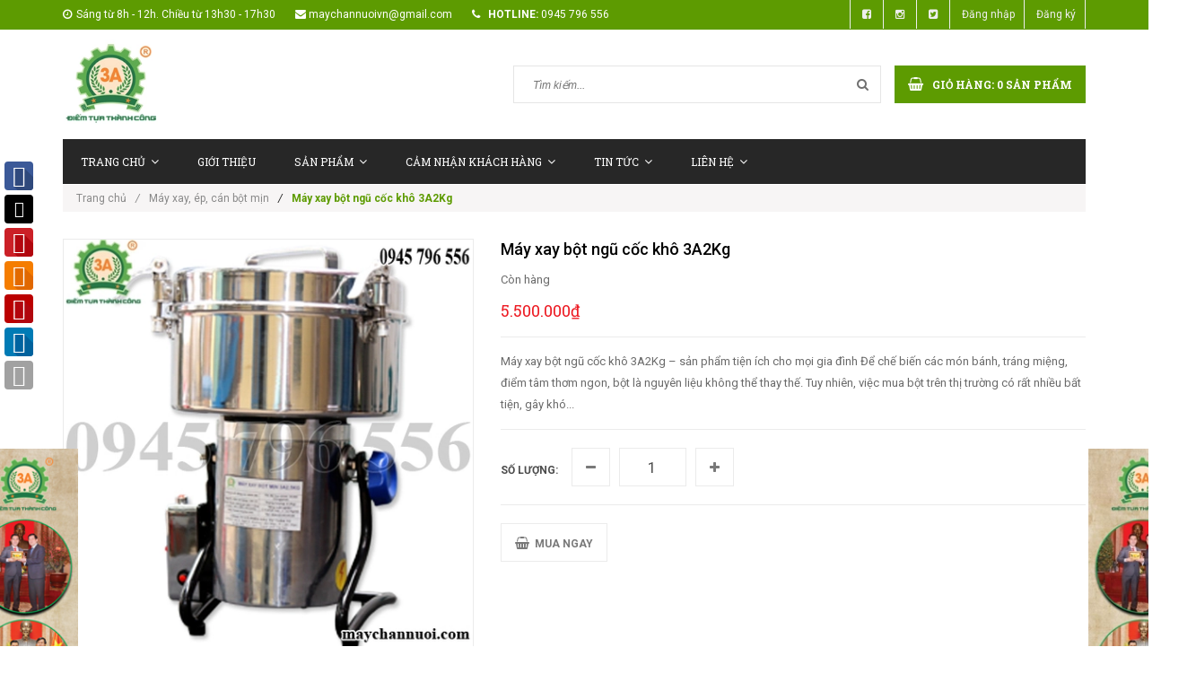

--- FILE ---
content_type: text/html; charset=utf-8
request_url: https://maychannuoi.com/may-xay-bot-ngu-coc-kho-3a2kg
body_size: 16659
content:
<!doctype html>
<!--[if lt IE 7]><html class="no-js lt-ie9 lt-ie8 lt-ie7" lang="en"> <![endif]-->
<!--[if IE 7]><html class="no-js lt-ie9 lt-ie8" lang="en"> <![endif]-->
<!--[if IE 8]><html class="no-js lt-ie9" lang="en"> <![endif]-->
<!--[if IE 9 ]><html class="ie9 no-js"> <![endif]-->
<!--[if (gt IE 9)|!(IE)]><!--> <html class="no-js"> <!--<![endif]-->
<head>

	<!-- Basic page needs ================================================== -->
	<meta charset="utf-8">
	<meta http-equiv="x-ua-compatible" content="ie=edge">
	<meta http-equiv="Content-Type" content="text/html; charset=utf-8" />
	<meta http-equiv="content-language" content="vi" />
	<meta name="robots" content="noodp,index,follow" />
	<meta name="format-detection" content="telephone=no">
	<meta name='revisit-after' content='1 days' />
	<meta name="keywords" content="Máy chăn nuôi, may chan nuoi, máy nghiền thức ăn chăn nuôi, may nghien thuc an chan nuoi, may nghien, máy nghiền, may che bien, thức ăn chăn nuôi, thức ăn gia súc, máy băm, máy xay,may bam, chăn nuôi, chan nuoi">
	<!-- Title and description ================================================== -->
	<title>
		Máy xay bột ngũ cốc khô 3A2Kg  
	</title>

	
	<meta name="description" content="Máy xay bột ngũ cốc khô 3A2Kg dùng nghiền bột khô các loại thực phẩm như: Gạo, hạt đậu tương, hạt đậu đen, lạc nhân,.. thành bột mịn để làm bánh hoặc dùng nấu">
	

	<!-- Product meta ================================================== -->
	
  <meta property="og:type" content="product">
  <meta property="og:title" content="M&#225;y xay bột ngũ cốc kh&#244; 3A2Kg">
  
  <meta property="og:image" content="http://bizweb.dktcdn.net/thumb/grande/100/129/495/products/may-xay-bot-ngu-coc-kho-3a.jpg?v=1560608429237">
  <meta property="og:image:secure_url" content="https://bizweb.dktcdn.net/thumb/grande/100/129/495/products/may-xay-bot-ngu-coc-kho-3a.jpg?v=1560608429237">
  
  <meta property="og:image" content="http://bizweb.dktcdn.net/thumb/grande/100/129/495/products/may-xay-bot-ngu-coc-kho-2kg.jpg?v=1560608561520">
  <meta property="og:image:secure_url" content="https://bizweb.dktcdn.net/thumb/grande/100/129/495/products/may-xay-bot-ngu-coc-kho-2kg.jpg?v=1560608561520">
  
  <meta property="og:price:amount" content="5.500.000₫">
  <meta property="og:price:currency" content="VND">


  <meta property="og:description" content="M&#225;y xay bột ngũ cốc kh&#244; 3A2Kg d&#249;ng nghiền bột kh&#244; c&#225;c loại thực phẩm như: Gạo, hạt đậu tương, hạt đậu đen, lạc nh&#226;n,.. th&#224;nh bột mịn để l&#224;m b&#225;nh hoặc d&#249;ng nấu">

  <meta property="og:url" content="https://maychannuoi.com/may-xay-bot-ngu-coc-kho-3a2kg">
  <meta property="og:site_name" content="Máy Chăn Nuôi">


	<!-- Helpers ================================================== -->
	<link rel="canonical" href="https://maychannuoi.com/may-xay-bot-ngu-coc-kho-3a2kg">
	<meta name="viewport" content="width=device-width,user-scalable=no,initial-scale=1">
	<!-- Favicon -->
	<link rel="shortcut icon" href="//bizweb.dktcdn.net/100/129/495/themes/167485/assets/favicon.png?1737172718967" type="image/x-icon" />
	<!-- fonts --> 
	<!-- JS -->
<script src="//bizweb.dktcdn.net/100/129/495/themes/167485/assets/jquery-1.11.3.min.js?1737172718967" type="text/javascript"></script>
<script src="//bizweb.dktcdn.net/100/129/495/themes/167485/assets/modernizr-2.8.3.min.js?1737172718967" type="text/javascript"></script>
<script src="//bizweb.dktcdn.net/100/129/495/themes/167485/assets/bootstrap.min.js?1737172718967" type="text/javascript"></script>
<script src="//bizweb.dktcdn.net/100/129/495/themes/167485/assets/owl.carousel.min.js?1737172718967" type="text/javascript"></script>
<script src="//bizweb.dktcdn.net/100/129/495/themes/167485/assets/jquery.meanmenu.js?1737172718967" type="text/javascript"></script>
<script src="//bizweb.dktcdn.net/100/129/495/themes/167485/assets/jquery-ui.min.js?1737172718967" type="text/javascript"></script>
<script src="//bizweb.dktcdn.net/100/129/495/themes/167485/assets/parallax.js?1737172718967" type="text/javascript"></script>
<script src="//bizweb.dktcdn.net/100/129/495/themes/167485/assets/jquery.collapse.js?1737172718967" type="text/javascript"></script>
<script src="//bizweb.dktcdn.net/100/129/495/themes/167485/assets/jquery.easing.1.3.min.js?1737172718967" type="text/javascript"></script>
<script src="//bizweb.dktcdn.net/100/129/495/themes/167485/assets/jquery.scrollup.min.js?1737172718967" type="text/javascript"></script>
<script src="//bizweb.dktcdn.net/100/129/495/themes/167485/assets/jgrowl.js?1737172718967" type="text/javascript"></script>
<script src="//bizweb.dktcdn.net/100/129/495/themes/167485/assets/jquery.sliderpro.min.js?1737172718967" type="text/javascript"></script>
<script src="//bizweb.dktcdn.net/100/129/495/themes/167485/assets/ie-row-fix.js?1737172718967" type="text/javascript"></script>
<script src="//bizweb.dktcdn.net/100/129/495/themes/167485/assets/cs.script.js?1737172718967" type="text/javascript"></script>
<script src="//bizweb.dktcdn.net/assets/themes_support/api.jquery.js" type="text/javascript"></script>

<script src="//bizweb.dktcdn.net/100/129/495/themes/167485/assets/themes.js?1737172718967" type="text/javascript"></script>
<script src="//bizweb.dktcdn.net/100/129/495/themes/167485/assets/main.js?1737172718967" type="text/javascript"></script>
  
	<!-- Styles -->
	<!-- FONTS
============================================ -->
<!-- CSS  -->
<link href="//bizweb.dktcdn.net/100/129/495/themes/167485/assets/bootstrap.min.css?1737172718967" rel="stylesheet" type="text/css" media="all" />
<link href="//bizweb.dktcdn.net/100/129/495/themes/167485/assets/font-awesome.min.css?1737172718967" rel="stylesheet" type="text/css" media="all" />
<link href="//bizweb.dktcdn.net/100/129/495/themes/167485/assets/owl.carousel.css?1737172718967" rel="stylesheet" type="text/css" media="all" />
<link href="//bizweb.dktcdn.net/100/129/495/themes/167485/assets/owl.theme.css?1737172718967" rel="stylesheet" type="text/css" media="all" />
<link href="//bizweb.dktcdn.net/100/129/495/themes/167485/assets/owl.transitions.css?1737172718967" rel="stylesheet" type="text/css" media="all" />
<link href="//bizweb.dktcdn.net/100/129/495/themes/167485/assets/animate.css?1737172718967" rel="stylesheet" type="text/css" media="all" />
<link href="//bizweb.dktcdn.net/100/129/495/themes/167485/assets/jquery-ui.min.css?1737172718967" rel="stylesheet" type="text/css" media="all" />
<link href="//bizweb.dktcdn.net/100/129/495/themes/167485/assets/meanmenu.min.css?1737172718967" rel="stylesheet" type="text/css" media="all" />
<link href="//bizweb.dktcdn.net/100/129/495/themes/167485/assets/normalize.css?1737172718967" rel="stylesheet" type="text/css" media="all" />
<link href="//bizweb.dktcdn.net/100/129/495/themes/167485/assets/jgrowl.css?1737172718967" rel="stylesheet" type="text/css" media="all" />
<link href="//bizweb.dktcdn.net/100/129/495/themes/167485/assets/settings.css?1737172718967" rel="stylesheet" type="text/css" media="all" />
<link href="//bizweb.dktcdn.net/100/129/495/themes/167485/assets/slider-pro.min.css?1737172718967" rel="stylesheet" type="text/css" media="all" />
<link href="//bizweb.dktcdn.net/100/129/495/themes/167485/assets/main.css?1737172718967" rel="stylesheet" type="text/css" media="all" />
<link href="//bizweb.dktcdn.net/100/129/495/themes/167485/assets/style.css?1737172718967" rel="stylesheet" type="text/css" media="all" />
<link href="//bizweb.dktcdn.net/100/129/495/themes/167485/assets/responsive.css?1737172718967" rel="stylesheet" type="text/css" media="all" />
<link href="//bizweb.dktcdn.net/100/129/495/themes/167485/assets/multi-columns-row.css?1737172718967" rel="stylesheet" type="text/css" media="all" />
<link href='https://fonts.googleapis.com/css?family=Roboto:400,300,300italic,400italic,500,500italic,700,700italic,900,900italic&subset=latin,vietnamese,latin-ext' rel='stylesheet' type='text/css'>
<link href='https://fonts.googleapis.com/css?family=Roboto+Slab:400,300,700&subset=latin,vietnamese,latin-ext' rel='stylesheet' type='text/css'>
	<!-- Header hook for plugins ================================================== -->
	<script>
	var Bizweb = Bizweb || {};
	Bizweb.store = 'maychannuoi.mysapo.net';
	Bizweb.id = 129495;
	Bizweb.theme = {"id":167485,"name":"Office 365","role":"main"};
	Bizweb.template = 'product';
	if(!Bizweb.fbEventId)  Bizweb.fbEventId = 'xxxxxxxx-xxxx-4xxx-yxxx-xxxxxxxxxxxx'.replace(/[xy]/g, function (c) {
	var r = Math.random() * 16 | 0, v = c == 'x' ? r : (r & 0x3 | 0x8);
				return v.toString(16);
			});		
</script>
<script>
	(function () {
		function asyncLoad() {
			var urls = ["//bwstatistics.sapoapps.vn/genscript/script.js?store=maychannuoi.mysapo.net","https://productsrecommend.sapoapps.vn/assets/js/script.js?store=maychannuoi.mysapo.net","//static.zotabox.com/b/a/bacebae86674e8f1e12d6405e0f45f6a/widgets.js?store=maychannuoi.mysapo.net","//productreviews.sapoapps.vn/assets/js/productreviews.min.js?store=maychannuoi.mysapo.net","https://google-shopping.sapoapps.vn/conversion-tracker/global-tag/3011.js?store=maychannuoi.mysapo.net","https://google-shopping.sapoapps.vn/conversion-tracker/event-tag/3011.js?store=maychannuoi.mysapo.net","https://popup.sapoapps.vn/api/genscript/script?store=maychannuoi.mysapo.net"];
			for (var i = 0; i < urls.length; i++) {
				var s = document.createElement('script');
				s.type = 'text/javascript';
				s.async = true;
				s.src = urls[i];
				var x = document.getElementsByTagName('script')[0];
				x.parentNode.insertBefore(s, x);
			}
		};
		window.attachEvent ? window.attachEvent('onload', asyncLoad) : window.addEventListener('load', asyncLoad, false);
	})();
</script>


<script>
	window.BizwebAnalytics = window.BizwebAnalytics || {};
	window.BizwebAnalytics.meta = window.BizwebAnalytics.meta || {};
	window.BizwebAnalytics.meta.currency = 'VND';
	window.BizwebAnalytics.tracking_url = '/s';

	var meta = {};
	
	meta.product = {"id": 4042953, "vendor": "", "name": "Máy xay bột ngũ cốc khô 3A2Kg",
	"type": "", "price": 5500000 };
	
	
	for (var attr in meta) {
	window.BizwebAnalytics.meta[attr] = meta[attr];
	}
</script>

	
		<script src="/dist/js/stats.min.js?v=96f2ff2"></script>
	



<script>
  (function(i,s,o,g,r,a,m){i['GoogleAnalyticsObject']=r;i[r]=i[r]||function(){
  (i[r].q=i[r].q||[]).push(arguments)},i[r].l=1*new Date();a=s.createElement(o),
  m=s.getElementsByTagName(o)[0];a.async=1;a.src=g;m.parentNode.insertBefore(a,m)
  })(window,document,'script','https://www.google-analytics.com/analytics.js','ga');

  ga('create', 'UA-54148903-1', 'auto');
  ga('send', 'pageview');

</script>


<!-- Global site tag (gtag.js) - Google Ads: 762428948 -->
<script async src="https://www.googletagmanager.com/gtag/js?id=AW-762428948"></script>
<script>
  window.dataLayer = window.dataLayer || [];
  function gtag(){dataLayer.push(arguments);}
  gtag('js', new Date());

  gtag('config', 'AW-762428948');
</script>
<script>

	window.enabled_enhanced_ecommerce = false;

</script>

<script>

	try {
		
				gtag('event', 'view_item', {
					event_category: 'engagement',
					event_label: "Máy xay bột ngũ cốc khô 3A2Kg"
				});
		
	} catch(e) { console.error('UA script error', e);}
	

</script>




<!--Facebook Pixel Code-->
<script>
	!function(f, b, e, v, n, t, s){
	if (f.fbq) return; n = f.fbq = function(){
	n.callMethod?
	n.callMethod.apply(n, arguments):n.queue.push(arguments)}; if (!f._fbq) f._fbq = n;
	n.push = n; n.loaded = !0; n.version = '2.0'; n.queue =[]; t = b.createElement(e); t.async = !0;
	t.src = v; s = b.getElementsByTagName(e)[0]; s.parentNode.insertBefore(t, s)}
	(window,
	document,'script','https://connect.facebook.net/en_US/fbevents.js');
	fbq('init', '1675232696115572', {} , {'agent': 'plsapo'}); // Insert your pixel ID here.
	fbq('track', 'PageView',{},{ eventID: Bizweb.fbEventId });
	
	fbq('track', 'ViewContent', {
	content_ids: [4042953],
	content_name: '"Máy xay bột ngũ cốc khô 3A2Kg"',
	content_type: 'product_group',
	value: '5500000',
	currency: window.BizwebAnalytics.meta.currency
	}, { eventID: Bizweb.fbEventId });
	
</script>
<noscript>
	<img height='1' width='1' style='display:none' src='https://www.facebook.com/tr?id=1675232696115572&ev=PageView&noscript=1' />
</noscript>
<!--DO NOT MODIFY-->
<!--End Facebook Pixel Code-->



<script>
	var eventsListenerScript = document.createElement('script');
	eventsListenerScript.async = true;
	
	eventsListenerScript.src = "/dist/js/store_events_listener.min.js?v=1b795e9";
	
	document.getElementsByTagName('head')[0].appendChild(eventsListenerScript);
</script>






	<!--[if lt IE 9]>
<script src="//html5shim.googlecode.com/svn/trunk/html5.js"></script>
<script src="css3-mediaqueries-js.googlecode.com/svn/trunk/css3-mediaqueries.js"></script>
<![endif]-->   

	

	<link href="//bizweb.dktcdn.net/100/129/495/themes/167485/assets/bw-statistics-style.css?1737172718967" rel="stylesheet" type="text/css" media="all" />
	<script>var ProductReviewsAppUtil=ProductReviewsAppUtil || {};</script>
</head>
<body class="home-9">
	<!--[if lt IE 8]>
<p class="browserupgrade">Bạn đang sử dụng <strong>trình duyệt phiên bản quá cũ</strong>. Vui lòng <a href="http://browsehappy.com/">nâng cấp phiên bản </a> để trang web được hiển thị tốt nhất</p>
<![endif]-->
	<div id="home">
		<div class="header_area">
	<div class="header-top-bar">
		<div class="container">
			<div class="row">
				<div class="col-sm-12 col-xs-12 col-lg-8 col-md-8 col-md-8">
					<div class="header-left">
						<div class="header-email">
							<i class="fa fa-clock-o"></i>Sáng từ 8h - 12h. Chiều từ 13h30 - 17h30
						</div>
						<div class="header-email">
							<i class="fa fa-envelope"></i>maychannuoivn@gmail.com
						</div>
						<div class="header-email">
							<strong><i class="fa fa-phone"></i> Hotline:</strong> 0945 796 556
						</div>
					</div>
				</div>
				<div class="col-sm-12 col-xs-12 col-lg-4 col-md-4">
					<div class="header-right">
						<div class="menu-top-menu">
							<ul>
								<li><a href="https://www.facebook.com/Congtycpdaututuantu/"><i class="fa fa-facebook-square"></i></a></li>
								<li><a href="https://www.pinterest.com/congtycpdttuantu/"><i class="fa fa-instagram"></i></a></li>
								<li><a href="https://twitter.com/khohangvn68"><i class="fa fa-twitter-square"></i></a></li>
								
								<li><a href="/account/login">Đăng nhập</a></li>
								<li><a href="/account/register">Đăng ký</a></li>
								
							</ul>
						</div>
					</div>
				</div>
			</div>
		</div>
	</div>
	<div class="container">
		<!-- LOGO-SEARCH-AREA START-->
		<div class="row">
			<div class="col-xs-12 col-lg-3 col-md-3 header-part">
				<div class="logo">
					<a class="logo" href="//maychannuoi.com">
						
						<img alt="Máy Chăn Nuôi" src="//bizweb.dktcdn.net/100/129/495/themes/167485/assets/logo.png?1737172718967" />
						
					</a>
				</div>
			</div>
			<div class="col-xs-12 col-lg-9 col-md-9">
				<div class="search-cart-list">
					<div class="header-search">
						<form action="/search" method="get" >
							<div>
								<input type="text" placeholder="Tìm kiếm..." name="query" maxlength="70">
								<input class="hidden" type="submit" value="">
								<button type="submit">
									<i class="fa fa-search"></i>
								</button>
							</div>
						</form>
					</div>
					<div class="cart-total">
						<ul>
							<li>
								<a class="cart-toggler" href="/cart">
									<span class="cart-icon"></span> 
									<span class="cart-no"><i class="fa fa-shopping-basket"></i> Giỏ hàng: <spam id="cart-total" >0</spam> sản phẩm</span>
								</a>
								<div class="mini-cart-content shopping_cart">
									
								</div>
							</li>
						</ul>
					</div>
				</div>
			</div>
		</div>
		<!-- LOGO-SEARCH-AREA END-->
	</div>
	<!-- MAINMENU-AREA START-->
	<div class="mainmenu-area">
		<div class="container">
			<div class="row">
				<div class="col-lg-12 col-md-12">
					<div class="main-menu">
						<nav>
							<ul>								
								
								
								<li class=""><a href="/">Trang chủ<i class="fa fa-angle-down"></i></a>
									<ul class="sup-menu">
										
										
										<li>
											<a href="/san-pham-khuyen-mai">SẢN PHẨM KHUYẾN MÃI</a>
										</li>
										
										
									</ul>
								</li>
								
								
								
								<li class=""><a href="/gioi-thieu-1">Giới thiệu</a></li>
								
								
								
								<li class=""><a href="/collections/all">Sản phẩm<i class="fa fa-angle-down"></i></a>
									<ul class="sup-menu">
										
										
										<li>
											<a class="arrow" href="/may-chan-nuoi">Máy Chăn Nuôi</a>
											<ul class="sup-menu sup-menu-child2">
												
												<li><a href="/may-che-bien-thuc-an-chan-nuoi">Máy chế biến thức ăn chăn nuôi</a></li>
												
												<li><a href="/may-bam-co">Máy băm cỏ</a></li>
												
												<li><a href="/may-lam-cam-vien">Máy làm cám viên</a></li>
												
												<li><a href="/may-thai">Máy thái</a></li>
												
												<li><a href="/may-tron-nguyen-lieu">Máy trộn nguyên liệu</a></li>
												
												<li><a href="/may-nghien-cua-oc">Máy nghiền cua, ốc</a></li>
												
												<li><a href="/may-xay-hat-bap">Máy xay hạt bắp</a></li>
												
												<li><a href="/may-xay-xuong">Máy xay xương</a></li>
												
												<li><a href="/may-thu-hoach-co">Máy thu hoạch cỏ</a></li>
												
											</ul>
										</li>	
										
										
										
										<li>
											<a class="arrow" href="/may-xu-ly-phu-pham-nong-lam-nghiep">Máy xử lý phụ phẩm nông lâm nghiệp</a>
											<ul class="sup-menu sup-menu-child2">
												
												<li><a href="/may-nghien-phu-pham-nong-nghiep">Máy nghiền phụ phẩm nông nghiệp</a></li>
												
												<li><a href="/may-bam-van-boc">Máy băm ván bóc</a></li>
												
												<li><a href="/may-nghien-go">Máy nghiền gỗ</a></li>
												
											</ul>
										</li>	
										
										
										
										<li>
											<a class="arrow" href="/may-gieo-trong">Máy Gieo Trồng</a>
											<ul class="sup-menu sup-menu-child2">
												
												<li><a href="/may-khoan-lo">Máy khoan lỗ</a></li>
												
												<li><a href="/may-cay-lua">Máy cấy lúa</a></li>
												
												<li><a href="/may-trong-san">Máy trồng sắn</a></li>
												
												<li><a href="/may-trong-ngo">Máy trồng ngô</a></li>
												
												<li><a href="/may-cay-xoi-dat">Máy cày xới đất</a></li>
												
												<li><a href="/may-gieo-hat">Máy gieo hạt</a></li>
												
											</ul>
										</li>	
										
										
										
										<li>
											<a class="arrow" href="/may-lam-vuon">Máy làm vườn</a>
											<ul class="sup-menu sup-menu-child2">
												
												<li><a href="/may-tuoi-cay">Máy tưới cây</a></li>
												
												<li><a href="/may-cat-tia-canh">Máy cắt tỉa cành</a></li>
												
												<li><a href="/may-cat-co-vuon">Máy cắt cỏ vườn</a></li>
												
											</ul>
										</li>	
										
										
										
										<li>
											<a class="arrow" href="/may-cat-co">Máy cắt cỏ</a>
											<ul class="sup-menu sup-menu-child2">
												
												<li><a href="/may-cat-co-vuon">Máy cắt cỏ vườn</a></li>
												
											</ul>
										</li>	
										
										
										
										<li>
											<a class="arrow" href="/may-thu-hoach">Máy thu hoạch</a>
											<ul class="sup-menu sup-menu-child2">
												
												<li><a href="/dung-cu-hai-qua">Dụng cụ hái quả</a></li>
												
												<li><a href="/may-thu-hoach-cu">Máy thu hoạch củ</a></li>
												
												<li><a href="/may-cat-lua">Máy cắt lúa</a></li>
												
												<li><a href="/may-tach-hat">Máy tách hạt</a></li>
												
												<li><a href="/may-hut-nong-san">Máy hút nông sản</a></li>
												
											</ul>
										</li>	
										
										
										
										<li>
											<a class="arrow" href="/may-che-bien-nong-san">Máy chế biến nông sản</a>
											<ul class="sup-menu sup-menu-child2">
												
												<li><a href="/may-rua-cu-trai">Máy rửa củ trái</a></li>
												
												<li><a href="/may-rang-hat-nong-san">Máy rang hạt nông sản</a></li>
												
												<li><a href="/may-say-nguyen-lieu">Máy sấy nguyên liệu</a></li>
												
											</ul>
										</li>	
										
										
										
										<li>
											<a class="arrow" href="/xe-van-chuyen-boc-do-hang">Xe vận chuyển bốc, dỡ hàng</a>
											<ul class="sup-menu sup-menu-child2">
												
												<li><a href="/xe-cho-hang">Xe chở hàng</a></li>
												
												<li><a href="/xe-boc-do-hang">Xe bốc dỡ hàng</a></li>
												
											</ul>
										</li>	
										
										
										
										<li>
											<a class="arrow" href="/may-cong-nghiep">Máy công nghiệp</a>
											<ul class="sup-menu sup-menu-child2">
												
												<li><a href="/may-nghien-vai">Máy nghiền vải</a></li>
												
												<li><a href="/may-khoan-da">Máy khoan đá</a></li>
												
											</ul>
										</li>	
										
										
										
										<li>
											<a class="arrow" href="/may-lam-nghiep">Máy lâm nghiệp</a>
											<ul class="sup-menu sup-menu-child2">
												
												<li><a href="/may-tach-xe-go">Máy tách xẻ gỗ</a></li>
												
												<li><a href="/may-nghien-go">Máy nghiền gỗ</a></li>
												
											</ul>
										</li>	
										
										
										
										<li>
											<a class="arrow" href="/che-pham-sinh-hoc">Chế phẩm sinh học</a>
											<ul class="sup-menu sup-menu-child2">
												
												<li><a href="/ri-mat">Rỉ mật</a></li>
												
												<li><a href="/che-pham-proteaza">Chế phẩm proteaza</a></li>
												
												<li><a href="/che-pham-sinh-hoc-em">Chế phẩm sinh học EM</a></li>
												
											</ul>
										</li>	
										
										
										
										<li>
											<a href="/thuc-pham-nong-nghiep">Thực phẩm nông nghiệp</a>
										</li>
										
										
										
										<li>
											<a class="arrow" href="/thiet-bi-nha-bep">Thiết bị nhà bếp</a>
											<ul class="sup-menu sup-menu-child2">
												
												<li><a href="/may-xay-ep-can-bot-min">Máy xay, ép, cán bột mịn</a></li>
												
												<li><a href="/may-cat-rau-cu-qua">Máy cắt rau, củ, quả</a></li>
												
												<li><a href="/may-xay-thai-thit">Máy xay, thái thịt</a></li>
												
												<li><a href="/may-ep-trai-cay-ngu-coc">Máy ép trái cây, ngũ cốc</a></li>
												
												<li><a href="/may-che-bien-duoc-lieu">Máy chế biến dược liệu</a></li>
												
												<li><a href="/may-xay-da-loc-nuoc">Máy xay đá, lọc nước</a></li>
												
												<li><a href="/may-dong-goi-thuc-pham">Máy đóng gói thực phẩm</a></li>
												
												<li><a href="/may-danh-vay-ca">Máy đánh vảy cá</a></li>
												
												<li><a href="/san-pham-khuyen-mai">SẢN PHẨM KHUYẾN MÃI</a></li>
												
											</ul>
										</li>	
										
										
										
										<li>
											<a class="arrow" href="/may-moi-truong">Máy môi trường</a>
											<ul class="sup-menu sup-menu-child2">
												
												<li><a href="/may-thong-cong">Máy thông cống</a></li>
												
												<li><a href="/thong-tac-cong">THÔNG TẮC CỐNG</a></li>
												
												<li><a href="/may-xu-ly-moi-truong">Máy xử lý môi trường</a></li>
												
											</ul>
										</li>	
										
										
										
										<li>
											<a href="/san-pham-khuyen-mai">Sản phẩm khuyến mãi</a>
										</li>
										
										
									</ul>
								</li>
								
								
								
								<li class=""><a href="/cam-nhan-khach-hang">Cảm nhận khách hàng<i class="fa fa-angle-down"></i></a>
									<ul class="sup-menu">
										
									</ul>
								</li>
								
								
								
								<li class=""><a href="/tin-tuc">Tin tức<i class="fa fa-angle-down"></i></a>
									<ul class="sup-menu">
										
										
										<li>
											<a href="/kinh-nghiem-nha-nong">Kinh nghiệm nhà nông</a>
										</li>
										
										
										
										<li>
											<a href="/ky-thuat-chan-nuoi">Kỹ thuật chăn nuôi</a>
										</li>
										
										
									</ul>
								</li>
								
								
								
								<li class=""><a href="/lien-he">Liên hệ<i class="fa fa-angle-down"></i></a>
									<ul class="sup-menu">
										
									</ul>
								</li>
								
								
							</ul>
						</nav>
					</div>
				</div>
			</div>
		</div>
	</div>
	<!-- MAINMENU-AREA END-->
	<!-- MOBILE-MENU-AREA START -->
	<div class="mobile-menu-area">
		<div class="container">
			<div class="row">
				<div class="col-md-12">
					<div class="mobile-menu">
						<nav id="dropdown">
							<ul>
								
								
								<li><a href="/">Trang chủ</a>
									<ul>
										
										
										<li>
											<a href="/san-pham-khuyen-mai">SẢN PHẨM KHUYẾN MÃI</a>
										</li>
										
										
									</ul>
								</li>
								
								
								
								<li><a href="/gioi-thieu-1">Giới thiệu</a></li>
								
								
								
								<li><a href="/collections/all">Sản phẩm</a>
									<ul>
										
										
										<li><a href="/may-chan-nuoi">Máy Chăn Nuôi</a>
											<ul>
												
												<li><a href="/may-che-bien-thuc-an-chan-nuoi">Máy chế biến thức ăn chăn nuôi</a></li>
												
												<li><a href="/may-bam-co">Máy băm cỏ</a></li>
												
												<li><a href="/may-lam-cam-vien">Máy làm cám viên</a></li>
												
												<li><a href="/may-thai">Máy thái</a></li>
												
												<li><a href="/may-tron-nguyen-lieu">Máy trộn nguyên liệu</a></li>
												
												<li><a href="/may-nghien-cua-oc">Máy nghiền cua, ốc</a></li>
												
												<li><a href="/may-xay-hat-bap">Máy xay hạt bắp</a></li>
												
												<li><a href="/may-xay-xuong">Máy xay xương</a></li>
												
												<li><a href="/may-thu-hoach-co">Máy thu hoạch cỏ</a></li>
												
											</ul>
										</li>
										
										
										
										<li><a href="/may-xu-ly-phu-pham-nong-lam-nghiep">Máy xử lý phụ phẩm nông lâm nghiệp</a>
											<ul>
												
												<li><a href="/may-nghien-phu-pham-nong-nghiep">Máy nghiền phụ phẩm nông nghiệp</a></li>
												
												<li><a href="/may-bam-van-boc">Máy băm ván bóc</a></li>
												
												<li><a href="/may-nghien-go">Máy nghiền gỗ</a></li>
												
											</ul>
										</li>
										
										
										
										<li><a href="/may-gieo-trong">Máy Gieo Trồng</a>
											<ul>
												
												<li><a href="/may-khoan-lo">Máy khoan lỗ</a></li>
												
												<li><a href="/may-cay-lua">Máy cấy lúa</a></li>
												
												<li><a href="/may-trong-san">Máy trồng sắn</a></li>
												
												<li><a href="/may-trong-ngo">Máy trồng ngô</a></li>
												
												<li><a href="/may-cay-xoi-dat">Máy cày xới đất</a></li>
												
												<li><a href="/may-gieo-hat">Máy gieo hạt</a></li>
												
											</ul>
										</li>
										
										
										
										<li><a href="/may-lam-vuon">Máy làm vườn</a>
											<ul>
												
												<li><a href="/may-tuoi-cay">Máy tưới cây</a></li>
												
												<li><a href="/may-cat-tia-canh">Máy cắt tỉa cành</a></li>
												
												<li><a href="/may-cat-co-vuon">Máy cắt cỏ vườn</a></li>
												
											</ul>
										</li>
										
										
										
										<li><a href="/may-cat-co">Máy cắt cỏ</a>
											<ul>
												
												<li><a href="/may-cat-co-vuon">Máy cắt cỏ vườn</a></li>
												
											</ul>
										</li>
										
										
										
										<li><a href="/may-thu-hoach">Máy thu hoạch</a>
											<ul>
												
												<li><a href="/dung-cu-hai-qua">Dụng cụ hái quả</a></li>
												
												<li><a href="/may-thu-hoach-cu">Máy thu hoạch củ</a></li>
												
												<li><a href="/may-cat-lua">Máy cắt lúa</a></li>
												
												<li><a href="/may-tach-hat">Máy tách hạt</a></li>
												
												<li><a href="/may-hut-nong-san">Máy hút nông sản</a></li>
												
											</ul>
										</li>
										
										
										
										<li><a href="/may-che-bien-nong-san">Máy chế biến nông sản</a>
											<ul>
												
												<li><a href="/may-rua-cu-trai">Máy rửa củ trái</a></li>
												
												<li><a href="/may-rang-hat-nong-san">Máy rang hạt nông sản</a></li>
												
												<li><a href="/may-say-nguyen-lieu">Máy sấy nguyên liệu</a></li>
												
											</ul>
										</li>
										
										
										
										<li><a href="/xe-van-chuyen-boc-do-hang">Xe vận chuyển bốc, dỡ hàng</a>
											<ul>
												
												<li><a href="/xe-cho-hang">Xe chở hàng</a></li>
												
												<li><a href="/xe-boc-do-hang">Xe bốc dỡ hàng</a></li>
												
											</ul>
										</li>
										
										
										
										<li><a href="/may-cong-nghiep">Máy công nghiệp</a>
											<ul>
												
												<li><a href="/may-nghien-vai">Máy nghiền vải</a></li>
												
												<li><a href="/may-khoan-da">Máy khoan đá</a></li>
												
											</ul>
										</li>
										
										
										
										<li><a href="/may-lam-nghiep">Máy lâm nghiệp</a>
											<ul>
												
												<li><a href="/may-tach-xe-go">Máy tách xẻ gỗ</a></li>
												
												<li><a href="/may-nghien-go">Máy nghiền gỗ</a></li>
												
											</ul>
										</li>
										
										
										
										<li><a href="/che-pham-sinh-hoc">Chế phẩm sinh học</a>
											<ul>
												
												<li><a href="/ri-mat">Rỉ mật</a></li>
												
												<li><a href="/che-pham-proteaza">Chế phẩm proteaza</a></li>
												
												<li><a href="/che-pham-sinh-hoc-em">Chế phẩm sinh học EM</a></li>
												
											</ul>
										</li>
										
										
										
										<li>
											<a href="/thuc-pham-nong-nghiep">Thực phẩm nông nghiệp</a>
										</li>
										
										
										
										<li><a href="/thiet-bi-nha-bep">Thiết bị nhà bếp</a>
											<ul>
												
												<li><a href="/may-xay-ep-can-bot-min">Máy xay, ép, cán bột mịn</a></li>
												
												<li><a href="/may-cat-rau-cu-qua">Máy cắt rau, củ, quả</a></li>
												
												<li><a href="/may-xay-thai-thit">Máy xay, thái thịt</a></li>
												
												<li><a href="/may-ep-trai-cay-ngu-coc">Máy ép trái cây, ngũ cốc</a></li>
												
												<li><a href="/may-che-bien-duoc-lieu">Máy chế biến dược liệu</a></li>
												
												<li><a href="/may-xay-da-loc-nuoc">Máy xay đá, lọc nước</a></li>
												
												<li><a href="/may-dong-goi-thuc-pham">Máy đóng gói thực phẩm</a></li>
												
												<li><a href="/may-danh-vay-ca">Máy đánh vảy cá</a></li>
												
												<li><a href="/san-pham-khuyen-mai">SẢN PHẨM KHUYẾN MÃI</a></li>
												
											</ul>
										</li>
										
										
										
										<li><a href="/may-moi-truong">Máy môi trường</a>
											<ul>
												
												<li><a href="/may-thong-cong">Máy thông cống</a></li>
												
												<li><a href="/thong-tac-cong">THÔNG TẮC CỐNG</a></li>
												
												<li><a href="/may-xu-ly-moi-truong">Máy xử lý môi trường</a></li>
												
											</ul>
										</li>
										
										
										
										<li>
											<a href="/san-pham-khuyen-mai">Sản phẩm khuyến mãi</a>
										</li>
										
										
									</ul>
								</li>
								
								
								
								<li><a href="/cam-nhan-khach-hang">Cảm nhận khách hàng</a>
									<ul>
										
									</ul>
								</li>
								
								
								
								<li><a href="/tin-tuc">Tin tức</a>
									<ul>
										
										
										<li>
											<a href="/kinh-nghiem-nha-nong">Kinh nghiệm nhà nông</a>
										</li>
										
										
										
										<li>
											<a href="/ky-thuat-chan-nuoi">Kỹ thuật chăn nuôi</a>
										</li>
										
										
									</ul>
								</li>
								
								
								
								<li><a href="/lien-he">Liên hệ</a>
									<ul>
										
									</ul>
								</li>
								
								
							</ul>
						</nav>
					</div>					
				</div>
			</div>
		</div>
	</div>
	<!-- MOBILE-MENU-AREA END -->
</div>

<!--  HEADER-AREA START-->
<div class=" menu-category">
	<div class="container">
		<div class="row">
			
		</div>
	</div>
</div>
		
		
		<div class="container">
	<div class="row">
		<div class="col-lg-12 col-md-12">
			<div class="breadcrumbs">
				<ul>
					<li class="home"> <a href="/" title="Trang chủ">Trang chủ<i class="sp_arrow">/</i></a></li>
					
					
					<li><a href="may-xay-ep-can-bot-min"> Máy xay, ép, cán bột mịn</a><i class="sp_arrow">/</i></li>
					
					<li><strong>Máy xay bột ngũ cốc khô 3A2Kg</strong><li>
					

				</ul>
			</div>
		</div>
	</div>
</div>
		
		<div class="product-view-area"  itemscope itemtype="http://schema.org/Product">
	<meta itemprop="url" content="//maychannuoi.com/may-xay-bot-ngu-coc-kho-3a2kg">
	<meta itemprop="image" content="//bizweb.dktcdn.net/thumb/grande/100/129/495/products/may-xay-bot-ngu-coc-kho-3a.jpg?v=1560608429237">
	<meta itemprop="shop-currency" content="VND">

	<div class="container">
		<div class="row">
			<div class="col-xs-12 col-sm-5 col-lg-5 col-md-5">
				
				
				
				<div id="sync1" class="owl-carousel large-image">
					
					<div class="item">
						<img class="sp-image" src="//bizweb.dktcdn.net/thumb/large/100/129/495/products/may-xay-bot-ngu-coc-kho-3a.jpg?v=1560608429237" 
							 
						alt="Máy xay bột ngũ cốc khô"
						 
						/>
					</div>
					
					<div class="item">
						<img class="sp-image" src="//bizweb.dktcdn.net/thumb/large/100/129/495/products/may-xay-bot-ngu-coc-kho-2kg.jpg?v=1560608561520" 
							 
						alt="Máy xay bột ngũ cốc khô"
						 
						/>
					</div>
					
				</div>
				<div id="sync2" class="owl-carousel">
					
					<div class="item">
						<img src="//bizweb.dktcdn.net/thumb/small/100/129/495/products/may-xay-bot-ngu-coc-kho-3a.jpg?v=1560608429237"
							 
						alt="Máy xay bột ngũ cốc khô"
						
						/>
					</div>
					
					<div class="item">
						<img src="//bizweb.dktcdn.net/thumb/small/100/129/495/products/may-xay-bot-ngu-coc-kho-2kg.jpg?v=1560608561520"
							 
						alt="Máy xay bột ngũ cốc khô 3A2Kg"
						
						/>
					</div>
					
				</div>
				
				
			</div>
			<div class="col-xs-12 col-sm-7 col-lg-7 col-md-7">
				<div class="product-details-area">
					<div class="product-description">
						<form action="/cart/add" method="post" enctype="multipart/form-data" id="add-to-cart-form" class="cart">
							<h1  itemprop="name">Máy xay bột ngũ cốc khô 3A2Kg</h1>
							<div class="short-description">
								
								<p class="stock-status">Còn hàng</p>
									
								<div class="price-box-small">
									
									<span itemprop="price" class="special-price" style="font-size: 18px;">
										5.500.000₫
									</span>
									
								</div>
								<p class="des_content">Máy xay bột ngũ cốc khô 3A2Kg – sản phẩm tiện ích cho mọi gia đình
Để chế biến các món bánh, tráng miệng, điểm tâm thơm ngon, bột là nguyên liệu không thể thay thế. Tuy nhiên, việc mua bột trên thị trường có rất nhiều bất tiện, gây khó...</p>
							</div>
							
							 
							
							<input type="hidden" name="variantId" value="6579027" />
							
							
							<div class="add-to-cart">
								<label for="qty">Số lượng:</label>
								<div class="pull-left">
									<div class="custom pull-left">
										<button onClick="var result = document.getElementById('qty'); var qty = result.value; if( !isNaN( qty ) &amp;&amp; qty &gt; 0 ) result.value--;return false;" class="reduced items-count" type="button"><i class="fa fa-minus"></i></button>
										<input onkeypress="isAlphaNum(event);"  type="text" title="Số lượng" value="1" maxlength="12" id="qty" name="quantity" class="input-text qty"  oninput="validity.valid||(value='');" >
										<button onClick="var result = document.getElementById('qty'); var qty = result.value; if( !isNaN( qty )) result.value++;return false;" class="increase items-count" type="button"><i class="fa fa-plus"></i></button>
									</div>
								</div>
							</div>
							<div class="qnt-addcart">
								
								<button class="btn-cart add_to_cart"  title="MUA NGAY" type="submit"><i class="fa fa-shopping-basket"></i>&nbsp;&nbsp;MUA NGAY</button>
								
							</div>

							<div class="product-meta">
								<!-- Go to www.addthis.com/dashboard to customize your tools -->
								<script type="text/javascript" src="//s7.addthis.com/js/300/addthis_widget.js#pubid=ra-5269ddad0d5cefd6" async="async"></script>
								<!-- Go to www.addthis.com/dashboard to customize your tools -->
								<div class="addthis_native_toolbox"></div>
							</div>
						</form>
					</div>
				</div>
			</div>
		</div>
	</div>
</div>
<!-- PRODUCT-VIEW-AREA-END -->
<!-- PRODUCT-OVERVIEW-TAB-START -->
<div class="product-overview-tab">
	<div class="container">
		<div class="row">
			<div class="col-lg-12 col-md-12">
				<div class="tab-menu-area">
					<ul class="tab-menu">
						<li class="active">
							<a data-toggle="tab" href="#description">Thông tin sản phẩm</a>
						</li>
						
						<li>
							<a data-toggle="tab" href="#reviews2">Tag sản phẩm</a>
						</li>
					</ul>
				</div>
				<div class="tab-content">
					<div id="description" class="rte ab-pane fade in active">
						<p style="text-align: center;"><span style="font-size:14px;"><span style="font-family:Arial,Helvetica,sans-serif;"><span style="background:white"><span style="line-height:150%"><b><span style="line-height:150%"><a href="http://maychannuoi.com/may-xay-bot-ngu-coc-kho-3a2kg"><span style="color:#000000;">Máy xay bột ngũ cốc khô</span></a><span style="color:#000000;"> 3A2Kg – sản phẩm tiện ích cho mọi gia đình</span></span></b></span></span></span></span></p>
<p style="margin-top:0in; margin-right:0in; margin-bottom:7.5pt; margin-left:0in; text-align:justify"><span style="color:#000000;"><span style="font-size:14px;"><span style="font-family:Arial,Helvetica,sans-serif;"><span style="background:white"><span style="line-height:150%"><span style="line-height:150%">Để chế biến các món bánh, tráng miệng, điểm tâm thơm ngon, bột là nguyên liệu không thể thay thế. Tuy nhiên, việc mua bột trên thị trường có rất nhiều bất tiện, gây khó khăn cho người nội trợ. Hiểu được điều đó, Công ty CPĐT Tuấn Tú đã đưa ra thị trường máy xay bột ngũ cốc khô 3A2Kg, một sản phẩm xay bột tiện ích dùng cho gia đình và các cửa hàng nhỏ.</span></span></span></span></span></span></p>
<p style="margin-top:0in; margin-right:0in; margin-bottom:7.5pt; margin-left:0in; text-align:justify"><span style="color:#000000;"><span style="font-size:14px;"><span style="font-family:Arial,Helvetica,sans-serif;"><span style="background:white"><span style="line-height:150%"><b><span style="line-height:150%">Những lý do nên có một máy xay bột trong gian bếp của bạn</span></b></span></span></span></span></span></p>
<p style="margin-top:0in; margin-right:0in; margin-bottom:7.5pt; margin-left:0in; text-align:justify"><span style="color:#000000;"><span style="font-size:14px;"><span style="font-family:Arial,Helvetica,sans-serif;"><span style="background:white"><span style="line-height:150%"><span style="line-height:150%">Khi muốn làm một món tráng miệng hoặc món bánh, việc đầu tiên bạn sẽ nghĩ đến đó là đi mua bột. Bởi vì không có bột, bạn chẳng thể làm gì cả. Tuy nhiên, khi mua bột, bạn sẽ có những phân vân như: chất lượng loại bột này thế nào? Nó có đảm bảo không? Có an toàn cho sức khỏe không?</span></span></span></span></span></span></p>
<p style="margin-top:0in; margin-right:0in; margin-bottom:7.5pt; margin-left:0in; text-align:justify"><span style="color:#000000;"><span style="font-size:14px;"><span style="font-family:Arial,Helvetica,sans-serif;"><span style="background:white"><span style="line-height:150%"><span style="line-height:150%">Không chỉ vậy,hiện nay bột làm bánh, bột ngũ cốc... trên thị trường đang có giá khá cao. Nếu bạn muốn kinh doanh, chi phí cho nguyên liệu cùng chất lượng sẽ phải được tính toán một cách kỹ lưỡng. Và nếu bạn có thể tự xay bột nguyên liệu, những băn khoăn đó sẽ không còn là vấn đề.</span></span></span></span></span></span></p>
<p style="margin-top:0in; margin-right:0in; margin-bottom:7.5pt; margin-left:0in; text-align:justify"><span style="color:#000000;"><span style="font-size:14px;"><span style="font-family:Arial,Helvetica,sans-serif;"><span style="background:white"><span style="line-height:150%"><span style="line-height:150%">Vậy làm thế nào để tự xay bột làm bánh? Hiện nay, có rất nhiều chiếc máy với kích thước nhỏ gọn có thể giúp bạn dễ dàng nghiền bột ngay tại gia đình với những thao tác đơn giản. </span></span></span></span></span></span></p>
<p style="margin-top:0in; margin-right:0in; margin-bottom:7.5pt; margin-left:0in; text-align:justify"><span style="color:#000000;"><span style="font-size:14px;"><span style="font-family:Arial,Helvetica,sans-serif;"><span style="background:white"><span style="line-height:150%"><span style="line-height:150%">Không chỉ vậy, với một chiếc máy phù hợp, bạn còn có thể tự chế biến bột thuốc bắc, bột gia vị khô hay bột ngũ cốc để tự sử dụng hoặc kinh doanh.</span></span></span></span></span></span></p>
<p align="center" style="margin-top:0in; margin-right:0in; margin-bottom:7.5pt; margin-left:0in; text-align:center"><span style="color:#000000;"><span style="font-size:14px;"><span style="font-family:Arial,Helvetica,sans-serif;"><span style="background:white"><span style="line-height:150%"><b><span style="line-height:150%">Bạn gặp khó khăn trong việc lựa chọn một chiếc máy giá thành rẻ, nghiền bột nhanh chóng, hiệu quả với địa chỉ mua uy tín ư?</span></b></span></span></span></span></span></p>
<p align="center" style="margin-top:0in; margin-right:0in; margin-bottom:7.5pt; margin-left:0in; text-align:center"><span style="color:#000000;"><span style="font-size:14px;"><span style="font-family:Arial,Helvetica,sans-serif;"><span style="background:white"><span style="line-height:150%"><b><span style="line-height:150%">Hãy để chúng tôi giúp bạn!</span></b></span></span></span></span></span></p>
<p style="margin: 0in 0in 7.5pt;"><span style="color:#000000;"><span style="font-size:14px;"><span style="font-family:Arial,Helvetica,sans-serif;"><span style="background:white"><span style="line-height:150%"><b><span style="line-height:150%">Máy xay bột ngũ cốc khô 3A2Kg–sản phẩm hoàn hảo dành cho bạn</span></b></span></span></span></span></span></p>
<p style="text-align: center;"><span style="font-size:16px;"><span style="font-family:arial,helvetica,sans-serif;"><img data-thumb="original" original-height="340" original-width="500" src="//bizweb.dktcdn.net/100/129/495/files/may-xay-bot-ngu-coc-kho-3a2kg.jpg?v=1560608749384" /></span></span></p>
<p align="center" style="margin-top:0in; margin-right:0in; margin-bottom:7.5pt; margin-left:0in; text-align:center"><span style="color:#6600ff;"><span style="font-family:Arial,Helvetica,sans-serif;"><span style="font-size:14px;"><span style="background:white"><span style="line-height:150%"><i><span style="line-height:150%">Bộ phận thùng nghiền của Máy xay bột ngũ cốc khô 3A2Kg</span></i></span></span></span></span></span></p>
<p style="margin: 0in 0in 7.5pt;"><span style="color:#000000;"><span style="font-family:Arial,Helvetica,sans-serif;"><span style="font-size:14px;"><span style="background:white"><span style="line-height:150%"><span style="line-height:150%">Máy xay bột ngũ cốc khô 3A2Kg do Công ty CPĐT Tuấn Tú phân phối là sản phẩm nghiền bột mini chuyên dùng cho các gia đình, cửa hàng nhỏ. Chiếc máy này có khả năng xay các nguyên liệu như: hạt ngũ cốc, gạo nếp, gạo tẻ,... thành bột mịn để làm bột ngũ cốc, bột làm bánh. Ngoài ra, máy cũng được sử dụng để chế biến bột thuốc đông y, bột gia vị, v.v...</span></span></span></span></span></span></p>
<p style="margin-top:0in; margin-right:0in; margin-bottom:7.5pt; margin-left:0in; text-align:justify"><span style="color:#000000;"><span style="font-family:Arial,Helvetica,sans-serif;"><span style="font-size:14px;"><span style="background:white"><span style="line-height:150%"><b><span style="line-height:150%">Ưu điểm vượt trội của Máy xay bột ngũ cốc khô 3A2Kg</span></b></span></span></span></span></span></p>
<ul>
<li style="margin-top: 0in; margin-right: 0in; margin-bottom: 7.5pt;"><span style="color:#000000;"><span style="font-family:Arial,Helvetica,sans-serif;"><span style="font-size:14px;"><span style="background:white"><span style="line-height:150%"><b><i><span style="line-height:150%">Năng suất nghiền bột ấn tượng</span></i></b></span></span></span></span></span></li></ul>
<p style="margin: 0in 0in 7.5pt;"><span style="color:#000000;"><span style="font-family:Arial,Helvetica,sans-serif;"><span style="font-size:14px;"><span style="background:white"><span style="line-height:150%"><span style="line-height:150%">Máy xay bột ngũ cốc khô 3A2Kg có công suất 3600W, tốc độ động cơ 35000 vòng/phút giúp nghiền nguyên liệu thành bột mịn một cách nhanh chóng. </span></span></span></span></span></span></p>
<p style="margin: 0in 0in 7.5pt;"><span style="color:#000000;"><span style="font-family:Arial,Helvetica,sans-serif;"><span style="font-size:14px;"><span style="background:white"><span style="line-height:150%"><span style="line-height:150%">Trung bình, năng suất của máy có thể đạt tới Năng suất của máy đạt từ 1,5 – 1,8kg/mẻ (thời gian mỗi mẻ từ 1 – 5 phút) tùy theo loại nguyên liệu và độ mịn mà người sử dụng yêu cầu.</span></span></span></span></span></span></p>
<p style="margin: 0in 0in 7.5pt; text-align: center;"><span style="color:#000000;"><span style="font-family:Arial,Helvetica,sans-serif;"><span style="font-size:14px;"><span style="background:white"><span style="line-height:150%"><span style="line-height:150%"><img data-thumb="original" original-height="333" original-width="468" src="//bizweb.dktcdn.net/100/129/495/files/may-xay-bot-ngu-coc-kho-3a.jpg?v=1531752557182" /></span></span></span></span></span></span></p>
<ul>
<li style="margin-top: 0in; margin-right: 0in; margin-bottom: 7.5pt;"><span style="color:#000000;"><span style="font-family:Arial,Helvetica,sans-serif;"><span style="font-size:14px;"><span style="background:white"><span style="line-height:150%"><b><i><span style="line-height:150%">Thùng nghiền inox cao cấp</span></i></b></span></span></span></span></span></li></ul>
<p style="margin: 0in 0in 7.5pt;"><span style="color:#000000;"><span style="font-family:Arial,Helvetica,sans-serif;"><span style="font-size:14px;"><span style="background:white"><span style="line-height:150%"><span style="line-height:150%">Bộ phận thùng nghiền củamáy xay bột ngũ cốc khô 3A2Kg được chế tạo từ inox cao cấp. Đây là chất liệu không gỉ, khó bám bột, dễ dàng vệ sinh... nhờ vậy, bột sau khi nghiền không chỉ được đảm bảo về chất lượng mà còn dễ dàng thu hồi, ít bị thất thoát, hao hụt.</span></span></span></span></span></span></p>
<ul>
<li style="margin-top: 0in; margin-right: 0in; margin-bottom: 7.5pt;"><span style="color:#000000;"><span style="font-family:Arial,Helvetica,sans-serif;"><span style="font-size:14px;"><span style="background:white"><span style="line-height:150%"><b><i><span style="line-height:150%">Thiết kế hợp lý</span></i></b></span></span></span></span></span></li></ul>
<p style="text-align: center;"><span style="color:#000000;"><span style="font-size:16px;"><span style="font-family:arial,helvetica,sans-serif;"><img data-thumb="original" original-height="207" original-width="500" src="//bizweb.dktcdn.net/100/129/495/files/may-xay-bot-ngu-coc-kho.jpg?v=1531752587550" /></span></span></span></p>
<p align="center" style="margin-top:0in; margin-right:0in; margin-bottom:7.5pt; margin-left:0in; text-align:center"><span style="color:#6600ff;"><span style="font-family:Arial,Helvetica,sans-serif;"><span style="font-size:14px;"><span style="background:white"><span style="line-height:150%"><i><span style="line-height:150%">Thân máy (bao gồm thùng nghiền) có thể nghiêng xuống để dễ dàng lấy sản phẩm đầu ra</span></i></span></span></span></span></span></p>
<p style="margin: 0in 0in 7.5pt;"><span style="color:#000000;"><span style="font-family:Arial,Helvetica,sans-serif;"><span style="font-size:14px;"><span style="background:white"><span style="line-height:150%"><span style="line-height:150%">Chiếc máy nghiền bột này khá nhỏ gọn, phần thân máy có thể lắc lư qua lại trong khi nghiền giúp nguyên liệu được nghiền nhanh và mịn hơn. Thiết kế này còn giúp người sử dụng nghiêng thùng nghiền để lấy bột ra một cách dễ dàng.</span></span></span></span></span></span></p>
<p style="text-align: center;"><span style="font-size:16px;"><span style="font-family:arial,helvetica,sans-serif;"><img data-thumb="original" original-height="197" original-width="500" src="//bizweb.dktcdn.net/100/129/495/files/bot-ngu-coc-kho-371d44c7-77a6-489c-a02c-67cb12015346.jpg?v=1531752623588" /></span></span></p>
<p><span style="color:#000000;"><span style="font-family:Arial,Helvetica,sans-serif;"><span style="font-size:14px;"><strong>Một số lưu ý khi sử dụng máy:</strong></span></span></span></p>
<p><span style="color:#000000;"><span style="font-family:Arial,Helvetica,sans-serif;"><span style="font-size:14px;">- Mỗi mẻ nghiền không nên vượt quá 10 phút</span></span></span></p>
<p><span style="color:#000000;"><span style="font-family:Arial,Helvetica,sans-serif;"><span style="font-size:14px;">- Không cho quá nhiều nguyên liệu vào máy, mức nguyên liệu trong máy phải thấp hơn thành máy từ 2 – 3 cm để máy hoạt động tốt nhất.</span></span></span></p>
<p><span style="color:#000000;"><span style="font-family:Arial,Helvetica,sans-serif;"><span style="font-size:14px;">- Thời gian để máy nghỉ giữa các mẻ nghiền tối thiểu là 10 phút để máy hoạt động ổn định và bền động cơ.</span></span></span></p>
<p style="text-align: center;"><span style="color:#000000;"><span style="font-family:Arial,Helvetica,sans-serif;"><span style="font-size:14px;"><img data-thumb="original" original-height="219" original-width="457" src="//bizweb.dktcdn.net/100/129/495/files/phu-kien-may-xay-bot-ngu-coc-kho.jpg?v=1531753424358" /></span></span></span></p>
<h5 style="text-align: center;"><span style="color:#6600ff;"><span style="font-family:Arial,Helvetica,sans-serif;"><span style="font-size:14px;"><em>Các phụ kiện của máy xay bột ngũ cốc khô 3A2Kg</em></span></span></span></h5>
<p><span style="color:#000000;"><span style="font-family:Arial,Helvetica,sans-serif;"><span style="font-size:14px;">Công ty cổ phần đầu tư Tuấn Tú là một trong những công ty đi đầu trong lĩnh vực sản xuất máy móc nông nghiệp, thiết bị nhà bếp…các thiết bị của chúng tôi đã và đang được người tiêu dùng đánh giá cao và tin tưởng lựa chọn.</span></span></span></p>
<h4><strong><span style="font-size:14px;"><span style="font-family:Arial,Helvetica,sans-serif;">Máy xay bột ngũ cốc khô 3A2Kg có cấu tạo như sau:</span></span></strong></h4>
<table align="center" border="1" cellpadding="1" cellspacing="1" style="width:500px">
<tbody>
<tr>
	<td colspan="2" style="text-align:center"><span style="color:#000000;"><span style="font-family:Arial,Helvetica,sans-serif;"><span style="font-size:14px;"><span style="font-family:Arial,Helvetica,sans-serif"><span style="font-size:14px"><img data-thumb="original" original-height="322" original-width="383" src="//bizweb.dktcdn.net/100/129/495/files/may-xay-bot-ngu-coc-kho-c09bb6c9-eb34-400f-a02b-6a761ee20619.jpg?v=1560608132946" /></span></span></span></span></span></td>
</tr>
<tr>
	<td><span style="color:#000000;"><span style="font-family:Arial,Helvetica,sans-serif;"><span style="font-size:14px;"><span style="color:#000000"><span style="font-family:Arial,Helvetica,sans-serif"><span style="font-size:14px">1. Buồng nghiền</span></span></span></span></span></span></td>
	<td><span style="color:#000000;"><span style="font-family:Arial,Helvetica,sans-serif;"><span style="font-size:14px;"><span style="color:#000000"><span style="font-family:Arial,Helvetica,sans-serif"><span style="font-size:14px">5. Công tắc</span></span></span></span></span></span></td>
</tr>
<tr>
	<td><span style="color:#000000;"><span style="font-family:Arial,Helvetica,sans-serif;"><span style="font-size:14px;"><span style="color:#000000"><span style="font-family:Arial,Helvetica,sans-serif"><span style="font-size:14px">2. Tay cầm</span></span></span></span></span></span></td>
	<td><span style="color:#000000;"><span style="font-family:Arial,Helvetica,sans-serif;"><span style="font-size:14px;"><span style="color:#000000"><span style="font-family:Arial,Helvetica,sans-serif"><span style="font-size:14px">6. Đèn báo nguồn điện</span></span></span></span></span></span></td>
</tr>
<tr>
	<td><span style="color:#000000;"><span style="font-family:Arial,Helvetica,sans-serif;"><span style="font-size:14px;"><span style="color:#000000"><span style="font-family:Arial,Helvetica,sans-serif"><span style="font-size:14px">3. Chân đỡ&nbsp;</span></span></span></span></span></span></td>
	<td><span style="color:#000000;"><span style="font-family:Arial,Helvetica,sans-serif;"><span style="font-size:14px;"><span style="color:#000000"><span style="font-family:Arial,Helvetica,sans-serif"><span style="font-size:14px">7. Thân máy chứa động cơ</span></span></span></span></span></span></td>
</tr>
<tr>
	<td><span style="color:#000000;"><span style="font-family:Arial,Helvetica,sans-serif;"><span style="font-size:14px;"><span style="color:#000000"><span style="font-family:Arial,Helvetica,sans-serif"><span style="font-size:14px">4. Lỗ cắm nguồn điện</span></span></span></span></span></span></td>
	<td><span style="color:#000000;"><span style="font-family:Arial,Helvetica,sans-serif;"><span style="font-size:14px;">&nbsp;</span></span></span></td>
</tr>
</tbody></table>
<p><span style="font-family:Arial,Helvetica,sans-serif;"><span style="font-size:14px;"><span style="color:#000000;"><strong>Thông số kỹ thuật của máy nghiền bột mịn 3A loại 2Kg</strong></span></span></span></p>
<table align="center" border="2" class="table table-bordered">
<tbody>
<tr>
	<td>
	<p><span style="font-family:Arial,Helvetica,sans-serif;"><span style="font-size:14px;"><span style="color:#000000;">&nbsp;Công suất động cơ</span></span></span></p></td>
	<td>
	<p><span style="font-family:Arial,Helvetica,sans-serif;"><span style="font-size:14px;"><span style="color:#000000;">3600(W)</span></span></span></p></td>
</tr>
<tr>
	<td>
	<p><span style="font-family:Arial,Helvetica,sans-serif;"><span style="font-size:14px;"><span style="color:#000000;">Nguồn điện</span></span></span></p></td>
	<td>
	<p><span style="font-family:Arial,Helvetica,sans-serif;"><span style="font-size:14px;"><span style="color:#000000;">220(V)</span></span></span></p></td>
</tr>
<tr>
	<td>
	<p><span style="font-family:Arial,Helvetica,sans-serif;"><span style="font-size:14px;"><span style="color:#000000;">Tốc độ động cơ</span></span></span></p></td>
	<td>
	<p><span style="font-family:Arial,Helvetica,sans-serif;"><span style="font-size:14px;"><span style="color:#000000;">35000 (Vòng/phút)</span></span></span></p></td>
</tr>
<tr>
	<td>
	<p><span style="font-family:Arial,Helvetica,sans-serif;"><span style="font-size:14px;"><span style="color:#000000;">Năng suất</span></span></span></p></td>
	<td>
	<p><span style="font-family:Arial,Helvetica,sans-serif;"><span style="font-size:14px;"><span style="color:#000000;">1,5 – 1,8 (Kg/mẻ)</span></span></span></p></td>
</tr>
<tr>
	<td>
	<p><span style="font-family:Arial,Helvetica,sans-serif;"><span style="font-size:14px;"><span style="color:#000000;">Thời gian nghiền</span></span></span></p>
	<p><span style="font-family:Arial,Helvetica,sans-serif;"><span style="font-size:14px;"><span style="color:#000000;">(Tùy theo nguyên liệu)</span></span></span></p></td>
	<td>
	<p><span style="font-family:Arial,Helvetica,sans-serif;"><span style="font-size:14px;"><span style="color:#000000;">1 – 5(phút/mẻ) &nbsp;</span></span></span></p></td>
</tr>
<tr>
	<td>
	<p><span style="font-family:Arial,Helvetica,sans-serif;"><span style="font-size:14px;"><span style="color:#000000;">Kích thước đóng gói</span></span></span></p>
	<p><span style="font-family:Arial,Helvetica,sans-serif;"><span style="font-size:14px;"><span style="color:#000000;">(dài × rộng× cao)</span></span></span></p></td>
	<td>
	<p><span style="font-family:Arial,Helvetica,sans-serif;"><span style="font-size:14px;"><span style="color:#000000;">280 x 280 x 430 (mm)</span></span></span></p></td>
</tr>
<tr>
	<td>
	<p><span style="font-family:Arial,Helvetica,sans-serif;"><span style="font-size:14px;"><span style="color:#000000;">Tổng trọng lượng máy (Kg)</span></span></span></p></td>
	<td>
	<p><span style="font-family:Arial,Helvetica,sans-serif;"><span style="font-size:14px;"><span style="color:#000000;">12,5 (Kg)</span></span></span></p></td>
</tr>
</tbody></table>
<h4 style="text-align: center;"><br />
<span style="color:#3300ff;"><strong><span style="font-family:Arial,Helvetica,sans-serif;"><span style="font-size:14px;">Dưới đây là video hoạt động của máy nghiền bột mịn 3A2Kg</span></span></strong></span></h4>
<p style="text-align: center;"><span style="font-family:Arial,Helvetica,sans-serif;"><span style="font-size:14px;"><iframe allowfullscreen="" frameborder="0" height="315" src="https://www.youtube.com/embed/sZn22r1OAMc?rel=0" width="500"></iframe></span></span></p>
<p style="margin-top:0in; margin-right:0in; margin-bottom:7.5pt; margin-left:0in; text-align:justify">&nbsp;</p>
<p style="margin: 0in 0in 7.5pt; text-align: center;"><span style="color:#000000;"><span style="font-size:14px;"><strong><span style="font-family:Arial,Helvetica,sans-serif;">Bảng giá Máy xay bột ngũ cốc khô 3A2Kg</span></strong></span></span></p>
<table align="center" border="1" cellpadding="1" cellspacing="1" style="color:#000000; font-family:Arial,Helvetica,sans-serif; font-size:13px; width:500px">
<tbody>
<tr>
	<td style="width:127px">
	<p><span style="color:#000000;"><span style="font-size:14px;"><span style="font-family:Arial,Helvetica,sans-serif;"><span style="font-family:Arial,Helvetica,sans-serif"><span style="font-size:14px">Tên</span></span></span></span></span></p></td>
	<td style="width:252px">
	<p style="text-align:center"><span style="color:#000000;"><span style="font-size:14px;"><span style="font-family:Arial,Helvetica,sans-serif;"><span style="font-family:Arial,Helvetica,sans-serif"><span style="font-size:14px">Giá bán lẻ tại kho Hà Nội</span></span></span></span></span></p></td>
	<td style="width:211px">
	<p><span style="color:#000000;"><span style="font-size:14px;"><span style="font-family:Arial,Helvetica,sans-serif;"><span style="font-family:Arial,Helvetica,sans-serif"><span style="font-size:14px">Giá bán lẻ tại kho CNMN &amp; đại lý Miền Nam</span></span></span></span></span></p>
	<p style="text-align:center"><span style="color:#000000;"><span style="font-size:14px;"><span style="font-family:Arial,Helvetica,sans-serif;"><span style="font-family:Arial,Helvetica,sans-serif"><span style="font-size:14px">(Từ Quảng Nam trở vào)</span></span></span></span></span></p></td>
</tr>
<tr>
	<td style="width:127px"><span style="color:#000000;"><span style="font-size:14px;"><span style="font-family:Arial,Helvetica,sans-serif;"><span style="font-family:Arial,Helvetica,sans-serif"><span style="font-size:14px">Giá nguyên bộ</span></span></span></span></span></td>
	<td style="text-align:center; width:463px"><span style="color:#000000;"><span style="font-size:14px;"><span style="font-family:Arial,Helvetica,sans-serif;"><span style="font-family:Arial,Helvetica,sans-serif"><span style="font-size:14px">5,500,000đ</span></span></span></span></span></td>
	<td style="text-align:center; width:463px"><span style="color:#000000;"><span style="font-size:14px;"><span style="font-family:Arial,Helvetica,sans-serif;"><span style="font-family:Arial,Helvetica,sans-serif"><span style="font-size:14px">5,500,000đ</span></span></span></span></span></td>
</tr>
<tr>
	<td style="width:127px">
	<p><span style="color:#000000;"><span style="font-size:14px;"><span style="font-family:Arial,Helvetica,sans-serif;"><span style="font-family:Arial,Helvetica,sans-serif"><span style="font-size:14px">Kích thước máy</span></span></span></span></span></p></td>
	<td colspan="2" style="width:463px">
	<p style="text-align:center"><span style="color:#000000;"><span style="font-size:14px;"><span style="font-family:Arial,Helvetica,sans-serif;"><span style="font-family:Arial,Helvetica,sans-serif"><span style="font-size:14px">280 x 280 x 430&nbsp;(mm)</span></span></span></span></span></p></td>
</tr>
<tr>
	<td style="width:127px">
	<p><span style="color:#000000;"><span style="font-size:14px;"><span style="font-family:Arial,Helvetica,sans-serif;"><span style="font-family:Arial,Helvetica,sans-serif"><span style="font-size:14px">Trọng lượng máy</span></span></span></span></span></p></td>
	<td colspan="2" style="width:463px">
	<p style="text-align:center"><span style="color:#000000;"><span style="font-size:14px;"><span style="font-family:Arial,Helvetica,sans-serif;"><span style="font-family:Arial,Helvetica,sans-serif"><span style="font-size:14px">12,5Kg</span></span></span></span></span></p></td>
</tr>
</tbody></table>
<p><strong>&nbsp;</strong></p>
<p><span style="font-size:14px;"><span style="font-family:Arial,Helvetica,sans-serif;"><em>Để được cung cấp các sản phẩm tốt nhất mời quý khách liên hệ theo địa chỉ:</em></span></span></p>
<p><span style="font-size:14px;"><span style="font-family:Arial,Helvetica,sans-serif;"><strong>Công ty CPĐT Tuấn Tú</strong></span></span></p>
<p><span style="font-size:14px;"><span style="font-family:Arial,Helvetica,sans-serif;"><strong>Chi nhánh Miền Nam:</strong>&nbsp;129/17D Đường Lê Đình Cẩn, Khu phố 6, Phường Tân Tạo, Quận Bình Tân, TP. HCM</span></span></p>
<p><span style="font-size:14px;"><span style="font-family:Arial,Helvetica,sans-serif;">Hotline:&nbsp;0945796556 – 0984930099</span></span></p>
<p><span style="font-size:14px;"><span style="font-family:Arial,Helvetica,sans-serif;">Email:&nbsp;maychannuoivn@gmail.com</span></span></p>
<p><span style="font-size:14px;"><span style="font-family:Arial,Helvetica,sans-serif;"><strong>VPGD Miền Bắc:</strong>&nbsp;Số 2, ngõ 2, đường Liên Mạc, phường Liên Mạc, quận Bắc Từ Liêm, TP. Hà Nội.</span></span></p>
<p><span style="font-size:14px;"><span style="font-family:Arial,Helvetica,sans-serif;">Hotline:&nbsp;02422050505 – 0914567869 –&nbsp;0834050505Email:&nbsp;may3a.info@gmail.com</span></span></p>
<p><span style="font-size:14px;"><span style="font-family:Arial,Helvetica,sans-serif;"><span style="line-height:150%">Cám ơn quý khách đã đồng hành cùng chúng tôi!</span></span></span></p>
<p style="margin-top:0in; margin-right:0in; margin-bottom:7.5pt; margin-left:0in; text-align:justify">&nbsp;</p>
					</div>
					
					<div id="reviews2" class="tab-pane fade">
						<div class="tags">
							<ul>
								
							</ul>
						</div>
					</div>
				</div>
				<div class="riviu">
				<div id="bizweb-product-reviews" class="bizweb-product-reviews" data-id="4042953">
    
</div>
				</div>
				
			</div>
		</div>
	</div>
</div>
<!-- PRODUCT-OVERVIEW-TAB-END -->



<div class="related-product-area">
	<div class="container">
		<div class="row">
			<div class="col-lg-12 col-md-12">
				<h2 class="area-headding"><span>Sản phẩm liên quan</span></h2>
				<div class="row">
					
					<div class="product-recommend-module-box" style="display: none;">
    <style>
        #owl-product-recommend .item {
            margin: 3px;
        }

            #owl-product-recommend .item img {
                display: block;
                width: 50%;
                height: auto;
                margin: 0 auto;
            }
    </style>

    <link href="https://productsrecommend.sapoapps.vn/Content/styles/css/frontend/module-style.css" rel="stylesheet" />
    <div class="product-recommend-module-title">
    </div>
    <div id="owl-product-recommend" class="owl-carousel owl-theme">
    </div>
        <script>
            var BizwebProductRecommendApp = BizwebProductRecommendApp || {};
            BizwebProductRecommendApp.productId = "4042953";
        </script>
</div>
				</div>
			</div>
		</div>
	</div>
</div>
<script src="//bizweb.dktcdn.net/assets/themes_support/option-selectors.js" type="text/javascript"></script>
<script>  
	var selectCallback = function(variant, selector) {

		var addToCart = jQuery('.btn-cart'),
			productPrice = jQuery('.special-price'),
			comparePrice = jQuery('.old-price');

		if (variant) {
			if (variant.available) {
				// We have a valid product variant, so enable the submit button
				addToCart.removeAttr('disabled');

			} else {
				// Variant is sold out, disable the submit button
				addToCart.attr('disabled', 'disabled');
			}

			// Regardless of stock, update the product price
			productPrice.html(Bizweb.formatMoney(variant.price, "{{amount_no_decimals_with_comma_separator}}₫"));

			// Also update and show the product's compare price if necessary
			if ( variant.compare_at_price > variant.price ) {

				comparePrice.html(Bizweb.formatMoney(variant.compare_at_price, "{{amount_no_decimals_with_comma_separator}}₫")).show();
			} else {
				comparePrice.hide();     
			} 

		} else {
			// The variant doesn't exist. Just a safeguard for errors, but disable the submit button anyway
			addToCart.val('Unavailable').addClass('disabled').attr('disabled', 'disabled');
		}
		/*begin variant image*/
		if (variant && variant.image) {  
			var originalImage = jQuery(".large-image img"); 
			var newImage = variant.image;
			var element = originalImage[0];
			Bizweb.Image.switchImage(newImage, element, function (newImageSizedSrc, newImage, element) {
				jQuery(element).parents('a').attr('href', newImageSizedSrc);
				jQuery(element).attr('src', newImageSizedSrc);
			});
		}
		/*end of variant image*/
	};
	jQuery(function($) {
		

		 // Add label if only one product option and it isn't 'Title'. Could be 'Size'.
		 

		  // Hide selectors if we only have 1 variant and its title contains 'Default'.
		  
		  $('.selector-wrapper').hide();
		    
		   });
</script>

		<link href="//bizweb.dktcdn.net/100/129/495/themes/167485/assets/bpr-products-module.css?1737172718967" rel="stylesheet" type="text/css" media="all" />
<div class="bizweb-product-reviews-module"></div>
		<!-- FOOTER-TOP-AREA START-->
<div class="footer-top-area">
	<div class="container">
		<div class="row">
			<div class="col-sm-12 col-xs-12 col-lg-8 col-md-8">
				<div class="about_us">
					<img src="//bizweb.dktcdn.net/thumb/compact/100/129/495/themes/167485/assets/customer_bn.jpg?1737172718967" alt="Lời cảm ơn" />
					<h2><span>Lời cảm ơn</span></h2>
					<p>Xin chân thành cảm ơn Quý khách hàng đã đến với Công ty Cổ phần Đầu tư Tuấn Tú!

3A ĐIỂM TỰA THÀNH CÔNG</p>
				</div>
			</div>
			<div class="col-sm-12 col-xs-12 col-lg-4 col-md-4 about_us">
				<h2><span>Kênh thông tin liên hệ</span></h2>
				<div class="social-media">
					<ul>
						<li>
							<a class="color-tooltip facebook" target="_blank" href="https://www.facebook.com/Congtycpdaututuantu/" data-toggle="tooltip" title="Facebook">
								<i class="fa fa-facebook"></i>
							</a>
						</li>
						<li>
							<a class="color-tooltip twitter" target="_blank" data-toggle="tooltip" title="Twitter" href="https://twitter.com/khohangvn68">
								<i class="fa fa-twitter"></i>
							</a>
						</li>
						<li>
							<a class="color-tooltip tumblr" target="_blank" data-toggle="tooltip" title="Tumblr" href="https://www.tumblr.com/blog/congtycpdttuantu">
								<i class="fa fa-tumblr"></i>
							</a>
						</li>
						<li>
							<a class="color-tooltip google-plus" target="_blank" data-toggle="tooltip" title="Google-plus" href="https://plus.google.com/105076709800405441836">
								<i class="fa fa-google-plus"></i>
							</a>
						</li>
						<li>
							<a class="color-tooltip dribbble" target="_blank" data-toggle="tooltip" title="Dribbble" href="#">
								<i class="fa fa-dribbble"></i>
							</a>
						</li>
					</ul>
				</div>
			</div>
		</div>
	</div>
</div>
<!-- FOOTER-TOP-AREA END-->
<!-- FOOTER-MIDDLE-AREA START-->
<div class="footer-middle-area">
	<div class="container">
		<div class="row">
			<div class="col-xs-12 col-sm-6 col-lg-4 col-md-4 alpha">
				<div class="footer-mid-menu contuct">
					<h3><span>Liên hệ với chúng tôi</span></h3>
					<ul>
						<li>
							<i class="fa fa-map-marker"> </i>Số 2, Ngõ 2, Đường Liên Mạc, Phường Liên Mạc, Quận Bắc Từ Liêm, Hà Nội    -     Giấy phép kinh doanh số 0106028485 do Sở KH&ĐT TP Hà Nội cấp ngày 26/01/2021
						</li>
						<li>
							<i style="color:#fff;" class="fa fa-phone"> </i><span>02422.05.05.05 - 091.4567.869 - 0834.05.05.05  -  Miền Nam : 0945.796.556 - 0984.930.099</span>
						</li>
						<li>
							<i style="color:#fff;" class="fa fa-envelope"> </i><span>maychannuoivn@gmail.com </span>
						</li>
						<li>
							<p><iframe src="https://www.google.com/maps/embed?pb=!1m10!1m8!1m3!1d14889.710307486002!2d105.78475398292542!3d21.095512982194077!3m2!1i1024!2i768!4f13.1!5e0!3m2!1svi!2sus!4v1685368590063!5m2!1svi!2sus" width="300" height="225" style="border:0;" allowfullscreen="" loading="lazy" referrerpolicy="no-referrer-when-downgrade"></iframe>
							</p> 
						</li>
					</ul>
				</div>
			</div>
			<div class="col-xs-12 col-sm-6 col-lg-2 col-md-2 alpha">
				<div class="footer-mid-menu">
					<h3><span>Thông tin </span></h3>
					<ul>
						
						<li><a href="/ky-thuat-chan-nuoi"><i class="fa fa-angle-right"></i> &nbsp;Kỹ thuật chăn nuôi</a></li>
						
						<li><a href="/kinh-nghiem-nha-nong"><i class="fa fa-angle-right"></i> &nbsp;Kinh nghiệm nhà nông</a></li>
						
						<li><a href="/cam-nhan-khach-hang"><i class="fa fa-angle-right"></i> &nbsp;Cảm nhận khách hàng</a></li>
						
					</ul>
				</div>
			</div>
			<div class="col-xs-12 col-sm-6 col-lg-2 col-md-2 alpha">
				<div class="footer-mid-menu">
					<h3><span>Tài khoản</span></h3>
					<ul>
						
						<li><a href="/search"><i class="fa fa-angle-right"></i> &nbsp;Tìm kiếm</a></li>
						
						<li><a href="/cart"><i class="fa fa-angle-right"></i> &nbsp;Giỏ hàng</a></li>
						
						<li><a href="/account/login"><i class="fa fa-angle-right"></i> &nbsp;Đăng nhập</a></li>
						
						<li><a href="/account/register"><i class="fa fa-angle-right"></i> &nbsp;Đăng ký</a></li>
						
					</ul>
				</div>
			</div>
			<div class="col-xs-12 col-sm-6 col-lg-2 col-md-2 alpha">
				<div class="footer-mid-menu">
					<h3><span>Quy định </span></h3>
					<ul>
						
						<li><a href="/chinh-sach-bao-hanh"><i class="fa fa-angle-right"></i> &nbsp;Chính sách bảo hành</a></li>
						
						<li><a href="/huong-dan-mua-hang"><i class="fa fa-angle-right"></i> &nbsp;Hướng dẫn mua hàng</a></li>
						
						<li><a href="/phuong-thuc-thanh-toan"><i class="fa fa-angle-right"></i> &nbsp;Phương thức thanh toán</a></li>
						
						<li><a href="/cach-thuc-giao-hang"><i class="fa fa-angle-right"></i> &nbsp;Cách thức giao hàng</a></li>
						
						<li><a href="/quy-dinh-chiet-khau"><i class="fa fa-angle-right"></i> &nbsp;Quy định chiết khấu</a></li>
						
					</ul>
				</div>
			</div>
			<div class="col-xs-12 col-sm-6 col-lg-2 col-md-2 alpha">
				<div class="footer-mid-menu">
					<h3><span>Lượt truy cập</span></h3>
					<ul>
						<!---->
						<div id="bw-statistics"></div>
					</ul>
				</div>
			</div>
		</div>
	</div>
</div>
<!-- FOOTER-MIDDLE-AREA END-->
<!-- FOOTER-BOTTUM-AREA START-->
<div class="footer-bottum-area">
	<div class="container">
		<div class="row">
			<div class="col-sm-12 col-xs-12 col-md-7 col-lg-6">
				<div class="copyright-info">
					© Cung cấp bởi Sapo
				</div>
			</div>
			<div class="col-sm-12 col-xs-12 col-lg-6 col-md-5">
				<div class="footer-payment-logo">
					<a href="#"> <img src="//bizweb.dktcdn.net/100/129/495/themes/167485/assets/icon_visa.png?1737172718967" alt="Máy Chăn Nuôi" /></a>
				</div>
			</div>
		</div>
	</div>
</div>
<!-- FOOTER-BOTTUM-AREA END-->
	</div>
	<script type="text/javascript">
  Bizweb.updateCartFromForm = function(cart, cart_summary_id, cart_count_id) {
    
    if ((typeof cart_summary_id) === 'string') {
      var cart_summary = jQuery(cart_summary_id);
      if (cart_summary.length) {
        // Start from scratch.
        cart_summary.empty();
        // Pull it all out.        
        jQuery.each(cart, function(key, value) {
          if (key === 'items') {
            
            var table = jQuery(cart_summary_id);           
            if (value.length) {  
              
              jQuery('<div class="animated_title"><p>Sản phẩm trong giỏ hàng</p></div>').appendTo(table);       
              jQuery.each(value, function(i, item) {
                jQuery('<div class="cart-img-details"><div class="cart-img-photo"><a href="'+ item.url +'"><img alt="' + item.name + '" src="' + Bizweb.resizeImage(item.image, 'large') + '" alt="' + item.name + '"></a></div><div class="cart-img-contaent"><a href="' + item.url + '"><h3>' + item.name + '</h3></a><span class="quantity">Số lượng: ' + item.quantity + '</span><span>' + Bizweb.formatMoney(item.price, "{{amount_no_decimals_with_comma_separator}}₫") + '</span></div><div class="pro-del"><a onclick="Bizweb.removeItem(' + item.variant_id + ')" href="javascript:void(0);"><i class="fa fa-times-circle"></i></a></div></div><div class="clear"></div>').appendTo(table);
              });                      
                jQuery('<div class="cart-inner-bottom"><p class="total">Tổng tiền : <span class="amount total_price">0₫</span></p><div class="clear"></div><p class="buttons"><a href="/checkout\">Thanh toán</a></p></div>').appendTo(table); 
            }
			  
            else {
              jQuery('<div class="animated_title"><p>Không có sản phẩm nào trong giỏ hàng.</p></div>').appendTo(table);
            }
          }
        });
      }
    }
	  updateCartDesc(cart);
  }

  
  function updateCartDesc(data){
    var $cartLinkText = $('#open_shopping_cart'),
		$cartCount = $('#cart-total'),
	    $cartPrice = Bizweb.formatMoney(data.total_price, "{{amount_no_decimals_with_comma_separator}}₫");		
    switch(data.item_count){
      case 0:
        $cartLinkText.attr('data-amount','0');
		$cartCount.text('0');
        break;
      case 1:
        $cartLinkText.attr('data-amount','1');
		$cartCount.text('1');
        break;
      default:
        $cartLinkText.attr('data-amount', data.item_count);
		$cartCount.text(data.item_count);
        break;
    }
	 $('.total_price').html($cartPrice);
  }  
  Bizweb.onCartUpdate = function(cart) {
    Bizweb.updateCartFromForm(cart, '.shopping_cart', 'shopping-cart');
  };  
  $(window).load(function() {
    // Let's get the cart and show what's in it in the cart box.  
    Bizweb.getCart(function(cart) {      
      Bizweb.updateCartFromForm(cart, '.shopping_cart');    
    });
  });
</script>


	<div class="banner2">
		<div id="divAdRight" style="display: block; position: absolute; top: 500px; right: 0px ">
	<table border="0" cellpadding="0" cellspacing="0" width="100">
		<tbody>
			<tr>
				<td>
					<a href=""><img src="//bizweb.dktcdn.net/100/129/495/themes/167485/assets/quang-cao-1.jpg?1737172718967" width="120" height="400" /></a>
				</td>
			</tr>
		</tbody>
	</table>
</div>

<div id="divAdLeft" style="display: block; position: absolute; top: 500px; left: 0px;">
	<table border="0" cellpadding="0" cellspacing="0" width="100">
		<tbody>
			<tr>
				<td>
					<a href=""><img src="//bizweb.dktcdn.net/100/129/495/themes/167485/assets/quang-cao-2.jpg?1737172718967" width="120" height="400" /></a>
				</td>
			</tr>
		</tbody>
	</table>
</div>
<style type="text/css">
	#divAdLeft, #divAdRight {
		width: 120px !important;
	}

	#divAdLeft {
		
		margin-left: 47px;
	}

	#divAdRight {
		margin-left: 3px;
	}
</style>
<script>

	function FloatTopDiv() {
		startLX = ((document.body.clientWidth - MainContentW) / 2) - LeftBannerW - LeftAdjust, startLY = TopAdjust + 80;
		startRX = ((document.body.clientWidth - MainContentW) / 2) + MainContentW + RightAdjust, startRY = TopAdjust + 80;
		var d = document;
		function ml(id) {
			var el = d.getElementById ? d.getElementById(id) : d.all ? d.all[id] : d.layers[id];
			el.sP = function (x, y) { this.style.left = x + 'px'; this.style.top = y + 'px'; };
			el.x = startRX;
			el.y = startRY;
			return el;
		}
		function m2(id) {
			var e2 = d.getElementById ? d.getElementById(id) : d.all ? d.all[id] : d.layers[id];
			e2.sP = function (x, y) { this.style.left = x + 'px'; this.style.top = y + 'px'; };
			e2.x = startLX;
			e2.y = startLY;
			return e2;
		}
		window.stayTopLeft = function () {
			if (document.documentElement && document.documentElement.scrollTop)
				var pY = document.documentElement.scrollTop;
			else if (document.body)
				var pY = document.body.scrollTop;
			if (document.body.scrollTop > 30) { startLY = 3; startRY = 3; } else { startLY = TopAdjust; startRY = TopAdjust; };
			ftlObj.y += (pY + startRY - ftlObj.y) / 16;
			ftlObj.sP(ftlObj.x, ftlObj.y);
			ftlObj2.y += (pY + startLY - ftlObj2.y) / 16;
			ftlObj2.sP(ftlObj2.x, ftlObj2.y);
			setTimeout("stayTopLeft()", 1);
		}
		ftlObj = ml("divAdRight");
		//stayTopLeft();
		ftlObj2 = m2("divAdLeft");
		stayTopLeft();
	}
	function ShowAdDiv() {
		var objAdDivRight = document.getElementById("divAdRight");
		var objAdDivLeft = document.getElementById("divAdLeft");

		if (document.body.clientWidth < 1140) {
			objAdDivRight.style.display = "none";
			objAdDivLeft.style.display = "none";
		}
		else {
			objAdDivRight.style.display = "block";
			objAdDivLeft.style.display = "block";
			FloatTopDiv();
		}
	}

</script>
<script>

	document.write("<script type='text/javascript' language='javascript'>MainContentW = 1140;LeftBannerW = 100;RightBannerW = 100;LeftAdjust = 0;RightAdjust = 0;TopAdjust = 500;ShowAdDiv();window.onresize=ShowAdDiv;;<\/script>");

</script>
<script type="text/javascript" language="javascript">    MainContentW = 1140; LeftBannerW = 150; RightBannerW = 150; LeftAdjust = 0; RightAdjust = 0; TopAdjust = 500; ShowAdDiv(); window.onresize = ShowAdDiv;;</script>
	</div>

	<div id="fb-root"></div>
	<script>(function(d, s, id) {
	var js, fjs = d.getElementsByTagName(s)[0];
	if (d.getElementById(id)) return;
	js = d.createElement(s); js.id = id;
	js.src = "//connect.facebook.net/vi_VN/sdk.js#xfbml=1&version=v2.5";
	fjs.parentNode.insertBefore(js, fjs);
}(document, 'script', 'facebook-jssdk'));</script>
	<!-- Google Code dành cho Thẻ tiếp thị lại -->
	<!--------------------------------------------------
Không thể liên kết thẻ tiếp thị lại với thông tin nhận dạng cá nhân hay đặt thẻ tiếp thị lại trên các trang có liên quan đến danh mục nhạy cảm. Xem thêm thông tin và hướng dẫn về cách thiết lập thẻ trên: http://google.com/ads/remarketingsetup
--------------------------------------------------->
	<script type="text/javascript">
		/* <![CDATA[ */
		var google_conversion_id = 841880771;
		var google_custom_params = window.google_tag_params;
		var google_remarketing_only = true;
		/* ]]> */
	</script>
	<script type="text/javascript" src="//www.googleadservices.com/pagead/conversion.js">
	</script>
	<noscript>
		<div style="display:inline;">
			<img height="1" width="1" style="border-style:none;" alt="" src="//googleads.g.doubleclick.net/pagead/viewthroughconversion/841880771/?guid=ON&amp;script=0"/>
		</div>
	</noscript>
	<script>
	$(".rte iframe").each(function(){
		$(this).wrap("<div class='js-warp-iframe'></div>");
		$(this).addClass("video");
		$(this).css({ 
			width: '100%',
			height: '100%'
		});
	})
</script>



<style>
	.rte .js-warp-iframe{
		position: relative;
		width: 100%;
		height: 0px;
		padding-bottom: 56.25%;
	}
	.rte .video {
		position: absolute;
		top: 0;
		left: 0;
		width: 100%;
		height: 100%;	
	}

</style>
	<script>!function(s,u,b,i,z){var o,t,r,y;s[i]||(s._sbzaccid=z,s[i]=function(){s[i].q.push(arguments)},s[i].q=[],s[i]("setAccount",z),r=["widget.subiz.net","storage.googleapis"+(t=".com"),"app.sbz.workers.dev",i+"a"+(o=function(k,t){var n=t<=6?5:o(k,t-1)+o(k,t-3);return k!==t?n:n.toString(32)})(20,20)+t,i+"b"+o(30,30)+t,i+"c"+o(40,40)+t],(y=function(k){var t,n;s._subiz_init_2094850928430||r[k]&&(t=u.createElement(b),n=u.getElementsByTagName(b)[0],t.async=1,t.src="https://"+r[k]+"/sbz/app.js?accid="+z,n.parentNode.insertBefore(t,n),setTimeout(y,2e3,k+1))})(0))}(window,document,"script","subiz", "acrygtmvwecuahaugges")</script>

</body>

</html>

--- FILE ---
content_type: text/css
request_url: https://bizweb.dktcdn.net/100/129/495/themes/167485/assets/main.css?1737172718967
body_size: 447
content:
html{color:#222;font-size:1em;line-height:1.4}
::-moz-selection{background:#b3d4fc;text-shadow:none}
::selection{background:#b3d4fc;text-shadow:none}
hr{display:block;height:1px;border:0;border-top:1px solid #ccc;margin:1em 0;padding:0}
audio,canvas,iframe,img,svg,video{vertical-align:middle}
fieldset{border:0;margin:0;padding:0}
textarea{resize:vertical}
.browserupgrade{margin:.2em 0;background:#ccc;color:#000;padding:.2em 0}
.hidden{display:none!important}
.visuallyhidden{border:0;clip:rect(0 0 0 0);height:1px;margin:-1px;overflow:hidden;padding:0;position:absolute;width:1px}
.visuallyhidden.focusable:active,.visuallyhidden.focusable:focus{clip:auto;height:auto;margin:0;overflow:visible;position:static;width:auto}
.invisible{visibility:hidden}
.clearfix:before,.clearfix:after{content:" ";display:table}
.clearfix:after{clear:both}
@media print {
*,:before,:after{background:transparent!important;color:#000!important;box-shadow:none!important;text-shadow:none!important}
a,a:visited{text-decoration:underline}
a[href]:after{content:" (" attr(href) ")"}
abbr[title]:after{content:" (" attr(title) ")"}
a[href^="#"]:after,a[href^="javascript:"]:after{content:""}
pre,blockquote{border:1px solid #999;page-break-inside:avoid}
thead{display:table-header-group}
tr,img{page-break-inside:avoid}
img{max-width:100%!important}
p,h2,h3{orphans:3;widows:3}
h2,h3{page-break-after:avoid}
}

--- FILE ---
content_type: text/css
request_url: https://bizweb.dktcdn.net/100/129/495/themes/167485/assets/style.css?1737172718967
body_size: 34959
content:
.tab-content ul li {
    list-style: initial;
    margin: 0 30px;
}
CSS INDEX===================1. Theme Default CSS (body,link color,section etc) 2. header-area 3. mainmenu-area 4. slider area 5. home-service-area 6. banner-area 7. product-area 8. add-area 9. new-featured-product 10. blog-area 11. logo-brand-area 12. footer-top-area 13. footer-middle-area 14. footer-bottum-area 15. home-2-header-top-bar 15.1 home-2-banner-area 15.2 home-2-testimonials-area 16. home-3-header-search 16.1 home-3-category-saidebar 16.2 home-3-banner-home-3 16.3 home-3-special-product-carusol-3 16.4 home-3-product-category-tab 16.5 home-3-popular-category 16.6 home-3-logo-brand-area 16.7 home-3-blog-testimonials-area 16.8 home-3-testimonials-area 16.9 home-3-shipping-info-area 17. home-4 18. home-5 18.1 home-5 brand-new-product 19. home-6 header 19.1 home-6 product-category-carosul 19.2 home-6 best-sellers-area 20. home-7 21. home-8 21.1 home-8-header_area 21.2 home-8-banner 21.3 home-8-product-category-tab 22. home-9-Header 22.1 home-9-banner-left-area 22.2 home-9-service-area-bottum 22.3 home-9-category-saidebar 22.4 home-9-product 22.5 home-9-logo-brand 22.6 home-9-footer-area 23. home-10 24. shop-page 24.1 shop-page-category-sidebar 24.2 shop-page-filter-price 24.3 shop-page-tags 24.4 shop-page-featured-product-area 24.5 shop-page-view-mode 24.6 shop-page-all-product-area 25. shop-list-page-all-product-area 26. my-account-page 27. wishlist-page 28. shopping-cart-page 29. checkout page 30. portfolio page 31. blog page 31.1 blog page sidebar-right 32. blog-leftbar page 33. blog-post-image page 34. variable-product page 35. about-us page 36. contact page 37. sample-page 38. single-project-page 39. category-blog-page 40. blog full-width-page 41. faq page -----------------------------------------------------------------------------------*/::-webkit-scrollbar{width:3px;height:3px}
::-webkit-scrollbar-track{background-color:#999}
::-webkit-scrollbar-track-piece{background-color:#fff}
::-webkit-scrollbar-thumb{height:50px;background-color:#666;border-radius:3px}
::-webkit-scrollbar{width:14px}
::-webkit-scrollbar-track{-webkit-box-shadow:inset 0 0 35px #fff;-webkit-border-radius:0;border-radius:0;background:#fbf9f9}
::-webkit-scrollbar-thumb{-webkit-border-radius:10px;border-radius:10px;background:#ddd;-webkit-box-shadow:inset 1px 0 0 #e8e8e8;border:2px solid #fff}
::-webkit-scrollbar-thumb:window-inactive{background:#ddd}
html,body{height:100%}
.floatleft{float:left}
.floatright{float:right}
.alignleft{float:left;margin-right:15px;margin-bottom:15px}
.alignright{float:right;margin-left:15px;margin-bottom:15px}
.aligncenter{display:block;margin:0 auto 15px}
a:focus{outline:0 solid;color:#009587;outline:medium none;text-decoration:none}
a:hover{color:#5d9b01;text-decoration:none}
img{max-width:100%;height:auto}
.fix{overflow:hidden}
h1,h2,h3,h4,h5,h6{color:#222;font-family:'Roboto',sans-serif;font-weight:700;line-height:1.35;margin:0 0 5px}
a{transition:all .4s ease 0;text-decoration:none;color:#222}
ul{list-style:outside none none;margin:0;padding:0}
body{color:#222;font-family:'Roboto',sans-serif;font-size:13px;font-style:normal;font-weight:400;line-height:20px;visibility:visible}
.clear{clear:both}
#scrollUp{background:#9d9d9d none repeat scroll 0 0;border-radius:100%;bottom:12px;color:#fff;font-size:30px;height:50px;line-height:45px;right:12px;text-align:center;text-decoration:none;transition:all .3s ease 0;width:50px;font-weight:700}
#scrollUp:hover{background:#009587}
.color-tooltip + .tooltip > .tooltip-inner{background-color:#646464;color:#fff;padding:7px 10px;border-radius:0;width:100%}
.color-tooltip + .tooltip.top > .tooltip-arrow{border-top-color:#646464}
.slicknav_menu{display:none}
.mobile-menu{display:none}
.header_area{background:#2f2f2f none repeat scroll 0 0}
.header-top-bar{border-bottom:1px solid #454545;float:left;line-height:51px;width:100%}
.header-email,.header-phone{float:left;margin-right:22px;color:#fff;font-family:'Roboto',sans-serif;font-size:12px;line-height:51px}
.header-email i,.header-phone i{width:15px}
.header-email strong,.header-phone strong{color:#fff;font-weight:700;text-transform:uppercase}
.header-email a{color:#fff;text-decoration:none}
.header-email a:hover,.menu-top-menu ul li a:hover{color:#adadad}
.header-right{float:right}
.menu-top-menu{float:left}
.menu-top-menu ul{margin:0;padding:0;list-style:none}
.menu-top-menu ul li{display:inline-block;position:relative}
.menu-top-menu ul li a{border-left:1px solid #454545;display:inline-block;font-size:12px;line-height:1;padding:0 14px 0 15px;color:#fff;text-decoration:none}
.menu-top-menu ul li:first-child a{border:none;padding-left:0}
.menu-top-menu ul li ul{background:#fff none repeat scroll 0 0;border:1px solid #e5e5e5;border-radius:2px;box-shadow:0 2px 3px rgba(0,0,0,0.3);opacity:0;padding:10px 0;position:absolute;right:-17px;top:49px;transition:all .4s ease 0;visibility:hidden;width:125px;z-index:999}
.menu-top-menu ul li ul li{display:block;line-height:normal}
.menu-top-menu ul li ul li a{border:0 none;color:#444;display:block;line-height:36px;padding:0 10px!important}
.menu-top-menu ul li ul li a:hover{background:#009587;color:#fff}
.menu-top-menu ul li a i{margin-right:3px}
.menu-top-menu ul li:hover ul{opacity:1;visibility:visible}
.chosen-container{float:left;padding:0 15px;text-transform:uppercase}
.chosen-container ul{margin:0;padding:0;list-style:none}
.chosen-container ul li{position:relative}
.chosen-container ul li a i{font-size:11px;margin-left:5px}
.chosen-container ul li a{color:#fff;font-size:11px;font-weight:400}
.chosen-container ul li ul{background:#fff none repeat scroll 0 0;border:1px solid #e5e5e5;border-radius:2px;box-shadow:0 2px 3px rgba(0,0,0,0.3);font-family:'Roboto',sans-serif;opacity:0;padding:5px 0;position:absolute;right:-16px;text-align:center;top:49px;transition:all .4s ease 0;visibility:hidden;width:65px;z-index:9999}
.chosen-container ul li ul li{cursor:pointer;line-height:normal;padding:10px 0}
.chosen-container ul li:hover ul{opacity:1;visibility:visible}
.chosen-container ul li ul li:hover{background:#009587;color:#fff}
.lang-sel-list{float:left}
.lang-sel-list ul{margin:0;padding:0;list-style:none}
.lang-sel-list ul li{float:left}
.lang-sel-list ul li a{background:rgba(0,0,0,0) none repeat scroll 0 0;display:inline-block;padding:0 0 0 12px;width:30px}
.cart-total ul li a.cart-toggler{background:#009587 none repeat scroll 0 0;color:#fff;cursor:pointer;float:left;font-family:'Roboto',sans-serif;font-size:13px;height:50px;line-height:50px;padding-right:20px}
.header-search{background:#fff none repeat scroll 0 0;float:left;margin-right:15px;position:relative;vertical-align:middle}
.header-search input[type='text']{border:0 none;color:#222;display:inline-block;font-family:'Roboto',sans-serif;font-size:13px;height:50px;line-height:30px;outline:medium none;padding:10px 15px;vertical-align:middle;width:520px}
.header-search button{background:rgba(0,0,0,0) none repeat scroll 0 0;border:medium none;color:#222;display:inline-block;font-size:14px;height:50px;line-height:50px;margin:0;outline:medium none;padding:0;text-align:center;vertical-align:middle;width:56px}
.search-cart-list{float:right;margin:40px 0}
.logo{margin:5px 0 0}
.home-2 .logo{margin:35px 0 0}
.cart-total{float:left;margin-left:10px}
.cart-total ul li{float:left;position:relative}
.cart-total ul li a{display:block;text-decoration:none}
.cart-total ul li a span.cart-no{border-color:#e8e8e9;border-image:none;border-width:1px 1px 1px 0;font-family:'Roboto',sans-serif;font-weight:700;padding:0 15px;color:#fff;display:block;float:right;transition:all .3s ease 0}
.cart-total ul li a span.cart-no i{margin-right:4px}
.cart-total ul li .mini-cart-content{background:#fff none repeat scroll 0 0;box-shadow:0 1px 5px rgba(0,0,0,0.15);opacity:0;padding:25px;position:absolute;right:0;top:100%;transform:scaleY(0);transform-origin:0 0 0;transition:all .5s ease 0;width:300px;z-index:-99}
.cart-total ul li:hover .mini-cart-content{opacity:1;transform:scaleY(1);z-index:9999999}
.cart-total ul li .mini-cart-content .cart-img-details{margin-bottom:10px;overflow:hidden;position:relative;border-bottom:1px solid #e5e5e5;padding:15px 0}
.cart-total ul li .mini-cart-content .cart-img-details:last-child{border-bottom:0 solid #e5e5e5}
.cart-total ul li .mini-cart-content .cart-img-details .cart-img-photo{border:1px solid #e5e5e5;float:left;position:relative;width:64px;margin-right:10px}
.cart-total ul li .mini-cart-content .cart-img-details .cart-img-photo:hover{border:1px solid #009587}
.cart-total ul li .mini-cart-content .cart-img-details .cart-img-contaent{float:left;margin-left:0;width:170px}
.cart-total ul li .mini-cart-content .cart-img-details .cart-img-contaent h3{color:#000;font-family:'Roboto',sans-serif;font-size:12px;font-weight:700;line-height:17px;margin:0 0 5px;text-transform:uppercase;transition:all .4s ease 0}
.cart-total ul li .mini-cart-content .cart-img-details .cart-img-contaent h3:hover{color:#009587}
.cart-total ul li .mini-cart-content .cart-img-details .cart-img-contaent span{font-size:14px;font-weight:700;text-align:left;font-family:'Roboto',sans-serif}
.pro-del{background:rgba(0,0,0,0) none repeat scroll 0 0;color:#9d9d9d!important;display:block;font-size:18px;left:auto;position:absolute;right:2px;top:0;z-index:1}
.pro-del a i{color:#909295;font-size:18px}
.pro-del a i:hover{color:#009587}
.cart-total ul li .mini-cart-content .cart-img-details .cart-img-contaent span.quantity{color:#939393;float:left;font-size:12px;font-weight:400;text-align:left;text-transform:uppercase;width:100%}
p.total,p.buttons{background:#222 none repeat scroll 0 0;border:medium none;color:#fff;float:left;font-family:'Roboto',sans-serif;font-size:14px;font-weight:700;line-height:40px;margin:0 0 15px;padding:0 10px;text-align:left;text-transform:uppercase;width:100%}
p.buttons{padding:0;margin:0}
p.buttons a{background:#009587 none repeat scroll 0 0;border-radius:0;color:#fff;display:block;font-family:'Roboto',sans-serif;font-size:12px;font-weight:700;line-height:40px;padding:0 10px;text-align:left;text-transform:uppercase}
p.buttons a:hover{background:#222}
p span.amount{float:right;font-size:14px}
p.cart-button-top{margin-top:15px;overflow:hidden}
.mini-cart-content p.cart-button-top a{background:#ec4445 none repeat scroll 0 0;border:1px solid #e5e5e5;color:#fff;display:inline-block;float:right;font-size:12px;font-weight:600;padding:10px 35px;text-align:center;text-transform:uppercase}
.mini-cart-content p.cart-button-top a:hover{background:#252525 none repeat scroll 0 0;border:1px solid;color:#fff}
.mainmenu-area{border-top:2px solid #000}
.main-menu ul{list-style:outside none none;margin:0;padding:0}
.main-menu ul li{display:inline-block;position:relative}
.main-menu ul li a{color:#fff;font-family:'Roboto',sans-serif;font-size:14px;line-height:62px;min-height:62px;transition:all .4s ease 0;text-transform:uppercase;text-decoration:none;font-weight:700;padding:0 0 0 40px}
.main-menu ul li:first-child a{padding:0}
.main-menu ul li a:hover{color:#009587}
.main-menu ul li a i{font-size:14px;margin-left:6px}
.main-menu ul li ul.sup-menu,.main-menu ul li .mega-menu{left:0;position:absolute;text-align:left;transition:all .5s ease 0;transform-origin:0 0 0;top:100%;width:250px;background:#fff none repeat scroll 0 0;box-shadow:0 4px 8px 0 rgba(0,0,0,0.3);margin:0;padding:10px 0;display:none;max-height:0;max-width:0;opacity:1;overflow:hidden;transform:perspective(600px) rotateX(-90deg);transition:transform .5s ease 0s,opacity .6s ease 0s,max-height .6s step-end 0s,max-width .6s step-end 0s,padding .6s step-end 0;float:none;vertical-align:top;visibility:visible;z-index:5000}
.main-menu ul li:hover ul.sup-menu{max-height:3000px;max-width:3000px;display:block;opacity:1;overflow:visible;transform:perspective(600px) rotateX(0deg);transition:transform .5s ease 0s,opacity .2s ease 0s,max-height 0 step-end 0s,max-width 0 step-end 0s,padding 0 step-end 0;z-index:999}
.main-menu ul li ul.sup-menu li a{color:#222;display:block;font-family:'Roboto',sans-serif;font-size:13px;font-weight:400;line-height:inherit;min-height:inherit;padding:6px 25px;text-transform:none}
.main-menu ul li ul.sup-menu li{display:block}
.main-menu ul li ul.sup-menu li:hover{background:none!important;color:#5d9b01!important}
.main-menu ul li ul.sup-menu li a{color:#272727!important}
.main-menu ul li ul.sup-menu li:hover a{background:none!important;color:#5d9b01!important}
.main-menu ul li .mega-menu{width:670px}
.main-menu ul li:hover .mega-menu{max-height:3000px;max-width:3000px;opacity:1;overflow:visible;transform:perspective(600px) rotateX(0deg);transition:transform .5s ease 0s,opacity .2s ease 0s,max-height 0 step-end 0s,max-width 0 step-end 0s,padding 0 step-end 0}
.main-menu ul li .mega-menu .single-mega-menu{width:33.3333%;float:left;padding:0 15px}
.main-menu ul li .mega-menu .single-mega-menu .hedding-border a{background:rgba(0,0,0,0) none repeat scroll 0 0;border-bottom:1px solid #c2c2c2;color:#000;display:block;font-size:14px;font-weight:700;line-height:inherit;min-height:inherit;padding:10px 0;text-transform:capitalize}
.main-menu ul li .mega-menu .single-mega-menu a{color:#222;display:block;font-family:'Roboto',sans-serif;font-size:13px;font-weight:400;line-height:36px;min-height:inherit;padding:0;text-transform:none}
.main-menu ul li .mega-menu .single-mega-menu a:hover,.main-menu ul li ul.sup-menu li a:hover{color:#009587;background:transparent!important}
.slider-wrap{margin-bottom:40px}
.slider-wrap a.s-button::after{content:"";display:inline-block;font-family:FontAwesome;margin-left:10px}
.slider-wrap a.s-button{background:rgba(0,0,0,0) none repeat scroll 0 0;border:2px solid #313131!important;border-radius:0;color:#313131;display:inline-block;font-family:'Roboto',sans-serif;font-size:14px!important;font-weight:700;letter-spacing:3px;line-height:40px!important;padding:0 20px!important;text-transform:uppercase}
.slider-wrap a.s-button:hover{border-color:#009587!important;color:#009587}
.home-service-area{margin-bottom:40px;text-align:center}
.home-service-area .service-box::before{background-image:url(img/free_shipping.png);background-position:50% 32px;background-color:#f0f0f0;background-repeat:no-repeat;content:"";display:block;height:120px;width:100%}
.home-service-area .col-lg-4.col-md-4:nth-child(2) .service-box::before{background-image:url(img/money_back.png);background-position:50% 25px}
.home-service-area .col-lg-4.col-md-4:nth-child(2) .service-box:hover::before{background-position:50% -150px}
.home-service-area .col-lg-4.col-md-4:nth-child(3) .service-box::before{background-image:url(img/support.png);background-position:50% 20px}
.home-service-area .col-lg-4.col-md-4:nth-child(3) .service-box:hover::before{background-position:50% -142px}
.home-service-area .service-box h3{border:1px solid #f0f0f0;font-size:12px;letter-spacing:3px;line-height:35px;padding:20px;text-transform:uppercase;color:#4c4c4c;font-family:'Roboto',sans-serif;font-weight:700;line-height:1.35;margin:0 0 5px}
.home-service-area .service-box:hover::before{background-color:#009587;background-position:50% -153px}
.home-service-area .service-box:hover h3{border:1px solid #009587}
.banner-area{margin-bottom:40px}
.single-banner a{position:relative;display:block}
.single-banner a::before{background:rgba(0,0,0,0.3) none repeat scroll 0 0;bottom:0;content:"";display:block;left:0;opacity:0;pointer-events:none;position:absolute;right:0;top:0;transition:all .5s ease-out 0;z-index:0}
.single-banner:hover a::before{opacity:1}
.banner-bottom{margin-top:35px}
.product-area{margin-bottom:40px}
h2.area-headding{border-bottom:1px solid #e5e5e5;font-size:14px;line-height:38px;text-transform:uppercase;margin-bottom:30px;font-weight:600;height:40px;color:#5d9b01}
h2.area-headding span{float:left;border-bottom:3px solid #5d9b01}
.product-carusol{padding-top:15px}
.product-img{position:relative;overflow:hidden;text-align:center;margin-bottom:15px}
.product-img a .secondary-image{left:0;opacity:0;position:absolute;top:0;transition:all .4s ease 0}
.product-img:hover .secondary-image{opacity:1}
.product-img::before{background:rgba(0,0,0,0.3) none repeat scroll 0 0;bottom:0;content:"";display:block;left:0;opacity:0;pointer-events:none;position:absolute;right:0;top:0;z-index:2}
.product-name-cart-button button.button_style:hover{background:rgba(0,0,0,0) none repeat scroll 0 0;border-color:#009587;color:#009587}
.product-name-cart-button button.button_style{border:2px solid #222;box-shadow:none;color:#313131;display:inline-block;height:40px;line-height:36px;padding:0 20px;position:relative;text-shadow:none;text-transform:uppercase;text-decoration:none;margin-top:15px;font-family:'Roboto',sans-serif;font-size:12px;font-weight:700;transition:all .3s ease 0;background:#fff}
.single-product:hover .overlay_collection{opacity:1}
.overlay_collection{cursor:pointer;background:rgba(0,0,0,0.3) none repeat scroll 0 0;width:100%;height:100%;position:absolute;top:0;transition:all .4s ease 0;opacity:0}
.single-product:hover .product-img:before{opacity:1}
.single-product .price-rate{left:0;margin-top:-40px;opacity:0;position:absolute;text-align:center;top:50%;transition:all .4s ease 0;width:100%;z-index:3}
.single-product:hover .price-rate{opacity:1}
.single-product .price-rate .ratings{transform:translateY(30px);transition:all .4s ease 0}
.single-product .price-rate .ratings i{color:#ffe117;font-size:18px}
.single-product:hover:hover .product-img .price-rate .ratings{transform:translateY(0px)}
.single-product .price-rate .price-box{border-bottom:2px solid #fff;border-top:2px solid #fff;color:#fff;display:inline-block;font-family:'Roboto',sans-serif;font-size:26px;font-weight:400;margin-top:15px;padding:8px 0;position:relative;transform:translateY(-30px);transition:all .4s ease 0;z-index:2}
.single-product .price-rate .price-box .old-price{font-size:18px;margin-left:10px;text-decoration:line-through}
.single-product:hover .price-rate .price-box{transform:translateY(0px)}
.single-product{position:relative}
.action-button{bottom:18px;height:40px;left:0;margin:0;position:absolute;right:0;z-index:3}
.action-button div{display:inline-block}
.action-button div a{background:#fff none repeat scroll 0 0;display:inline-block;font-weight:400;line-height:40px;padding:0;position:relative;text-align:center;color:#222;padding:0 15px}
.action-button div.compare-button{margin:0 5px}
.action-button div a{opacity:0;top:-40px;visibility:hidden}
.action-button .add-to-wishlist a{transition:all .8s ease 0}
.single-product:hover .action-button div a{opacity:1;top:0;visibility:visible}
.single-product .action-button div a:hover{background:#009587 none repeat scroll 0 0;color:#fff}
.action-button .compare-button a{transition:all .6s ease 0}
.action-button .quickviewbtn a{transition:all .4s ease 0}
.product-name-cart-button{display:block;margin-top:15px;text-align:center}
.product-name-cart-button h2.product-name{font-size:12px;text-transform:uppercase}
.product-name-cart-button h2.product-name a{color:#222;text-decoration:none}
.product-name-cart-button h2.product-name a:hover{color:#009587}
.product-name-cart-button a.button{border:2px solid #222;box-shadow:none;color:#313131;display:inline-block;height:40px;line-height:36px;padding:0 20px;position:relative;text-shadow:none;text-transform:uppercase;text-decoration:none;margin-top:15px;font-family:'Roboto',sans-serif;font-size:12px;font-weight:700;transition:all .3s ease 0}
.product-name-cart-button a.button:hover{background:rgba(0,0,0,0) none repeat scroll 0 0;border-color:#009587;color:#009587}
.product-name-cart-button a.button::before{content:"";display:inline-block;font-family:FontAwesome;font-size:16px;margin-right:10px;text-align:center}
.single-product .onsale{background:#97d316;border-radius:0;box-shadow:none;color:#fff;font-family:'Roboto',sans-serif;font-size:10px;font-weight:700;height:30px;left:10px;line-height:40px;padding:0;position:absolute;text-align:center;text-transform:uppercase;top:10px;width:60px;z-index:2}
.single-product .onsale .sale-bg{display:block;height:40px;left:36%;position:absolute;top:27px;width:40px;z-index:1;width:0;height:0;border-left:10px solid transparent;border-right:10px solid transparent;border-top:10px solid #97d316}
.single-product .onsale .sale-text{position:relative;z-index:2;font-size:14px;line-height:0;font-weight:400;top:-2px}
.product-carusol .col-lg-3.col-md-3{width:100%}
.product-carusol.owl-theme .owl-controls .owl-buttons div,.new-product.owl-theme .owl-controls .owl-buttons div,.featured-product.owl-theme .owl-controls .owl-buttons div,.blog-carusol.owl-theme .owl-controls .owl-buttons div{background:rgba(0,0,0,0) none repeat scroll 0 0;border:2px solid #222;border-radius:3px;color:#4c4c4c;display:inline-block;font-size:16px;height:25px;margin:5px;opacity:1;padding:0;text-align:center;width:25px;transition:.4s}
.product-carusol.owl-theme .owl-controls .owl-buttons,.new-product.owl-theme .owl-controls .owl-buttons,.featured-product.owl-theme .owl-controls .owl-buttons{position:absolute;right:12px;top:-70px}
.product-carusol.owl-theme .owl-controls .owl-buttons div:hover,.new-product.owl-theme .owl-controls .owl-buttons div:hover,.featured-product.owl-theme .owl-controls .owl-buttons div:hover,.blog-carusol.owl-theme .owl-controls .owl-buttons div:hover{color:#009587;border-color:#009587}
.add-area{transition:all .5s ease-out 0;margin-bottom:40px}
.add-area:hover{background:rgba(0,0,0,0.3) none repeat scroll 0 0}
.add-area .add-image{text-align:center}
.add-area .add-text{margin-top:111px}
.add-area .add-text h2{font-size:14px;padding-left:10px}
.add-area .add-text h2 strong{color:#ff5252;font-size:50px;font-weight:700;line-height:50px}
.add-area .add-text h1{font-size:100px;font-weight:700}
.add-area .add-text p a{background:#009587 none repeat scroll 0 0;border:0 none;border-radius:0;color:#fff;display:inline-block;font-size:14px;font-weight:700;height:60px;letter-spacing:2px;line-height:60px;padding:0 28px}
.add-area .add-text p a:hover{background:#006259 none repeat scroll 0 0}
.new-featured-product{margin-bottom:30px}
.new-featured-product .product-img{float:left;width:20%;border:1px solid #ebebeb}
.new-product .col-lg-6.col-md-6,.featured-product .col-lg-6.col-md-6{width:100%}
.new-featured-product .product-name-price{float:left;padding-left:15px;width:75%}
.new-featured-product .product-name-price h3{font-size:18px;font-weight:400;text-transform:capitalize}
.new-featured-product .product-name-price h3 a{color:#222;font-size:15px;font-family:'Roboto',sans-serif}
.new-featured-product .product-name-price h3 a:hover{color:#009587}
.new-featured-product .product-name-price p{color:#009587;font-size:18px;margin-top:10px}
.new-featured-product .single-product{overflow:hidden;border-bottom:1px solid #ebebeb;margin-bottom:15px}
.product-grid-thumb .list_item:nth-child(3n) .single-product{border-bottom:none}
.product-name-price p span{color:#222;font-size:12px;text-decoration:line-through;margin-left:10px}
.new-product.owl-theme .owl-controls .owl-buttons div{background:url(//bizweb.dktcdn.net/100/129/495/themes/167485/assets/icon_btn_slider.png?1713775598587) no-repeat;text-indent:8000px!important}
.new-product.owl-theme .owl-controls .owl-buttons div:hover{background:url(//bizweb.dktcdn.net/100/129/495/themes/167485/assets/icon_btn_slider.png?1713775598587) #ddd no-repeat}
.new-product .owl-prev{background-position:6px center!important;border:1px solid #ddd!important;border-radius:0!important}
.new-product .owl-next{background-position:-17px center!important;border:1px solid #ddd!important;border-radius:0!important}
.blog-area{margin-bottom:40px}
.blog-area-title h2{font-size:30px;line-height:40px;text-transform:capitalize;text-align:center;margin:0;position:relative}
.blog-area-title h2 span{background:#fff none repeat scroll 0 0;padding:0 20px;position:relative;z-index:1}
.blog-area-title h2::before{background:#e5e5e5 none repeat scroll 0 0;content:"";display:block;height:1px;left:0;position:absolute;top:50%;width:100%}
.blog-carusol{padding-top:75px}
.blog-area .blog-carusol .col-lg-3.col-md-3{width:100%}
.single-post .post-image{position:relative}
.single-post .post-image .post-date{background:#009587 none repeat scroll 0 0;bottom:0;color:#fff;left:0;min-height:70px;min-width:70px;position:absolute;text-align:center}
.single-post .post-image .post-date span{display:block;font-family:'Roboto',sans-serif;font-weight:700;text-transform:uppercase}
.single-post .post-image .post-date span.day{font-size:20px;margin-top:16px}
.single-post .post-image .post-date span.month{font-size:12px}
.single-post .post-des{margin-top:20px}
.single-post .post-des h3{font-size:12px;line-height:17px;margin-bottom:12px;text-transform:uppercase}
.single-post .post-des p{color:#222}
.single-post .post-des a.readmore{border:1px solid #e5e5e5;display:inline-block;font-family:'Roboto',sans-serif;font-size:11px;line-height:39px;margin-top:15px;overflow:hidden;padding:0 25px;text-transform:uppercase}
.single-post .post-des a.readmore i{margin-left:10px}
.single-post .post-des a.readmore:hover{background:#4c4c4c none repeat scroll 0 0;color:#fff}
.blog-carusol.owl-theme .owl-controls .owl-buttons{position:absolute;top:12px;left:50%;margin-left:-35px}
.logo-brand-area{margin-bottom:60px}
.logo-brand-area .logo-brand{border:1px solid #e5e5e5;padding:20px 0;position:relative}
.logo-brand.owl-theme .owl-controls .owl-buttons div{background:#fff none repeat scroll 0 0;height:100%;margin:0;top:0;width:30px;color:#4c4c4c;font-size:22px;font-weight:700;opacity:1;position:absolute}
.logo-brand.owl-theme .owl-controls .owl-buttons div i{margin-top:55px}
.logo-brand.owl-theme .owl-controls .owl-buttons div.owl-prev{left:0;right:auto;border-radius:0;border-right:1px solid #e5e5e5}
.logo-brand.owl-theme .owl-controls .owl-buttons div.owl-next{right:0;left:auto;border-radius:0;border-left:1px solid #e5e5e5}
.logo-brand.owl-theme .owl-controls .owl-buttons div:hover{color:#009587}
.footer-top-area{background:#f8f8f8 none repeat scroll 0 0;padding:48px 0}
.footer-top-area .subcribe-area h2{color:#fff;float:left;font-size:13px;height:36px;line-height:36px;margin:0 20px 0 0;text-transform:uppercase;width:auto}
.about_us img{float:left;margin-right:15px}
.about_us h2{font-size:14px;line-height:38px;text-transform:uppercase;margin-bottom:15px;font-weight:600;height:40px;color:#5d9b01}
.about_us h2 span{float:left;border-bottom:1px solid #5d9b01}
.about_us p{color:#898989}
##bw-statistics{font-size:12px!important}
.post-decrip img{max-width:100%!important;height:auto!important}
.footer-top-area .subcribe-area form input[type="text"]{background:#fff none repeat scroll 0 0;border:medium none;color:#222;float:left;font-size:13px;height:36px;padding-left:15px;width:370px}
.footer-top-area .subcribe-area form input[type="submit"]{background:rgba(0,0,0,0) none repeat scroll 0 0;border:2px solid #fff;color:#fff;float:left;font-family:'Roboto',sans-serif;font-size:13px;height:36px;margin:0 0 0 5px;padding:0 20px;text-transform:uppercase;transition:all .3s ease 0}
.footer-top-area .subcribe-area form input[type="submit"]:hover{border-color:#009587;color:#009587}
.social-media ul{margin:0;padding:0;list-style:none;text-align:left}
.social-media ul li{display:inline-block;margin:0 5px 0 0}
.social-media ul li a{border-radius:0;color:#5d9b01;display:inline-block;font-size:16px;height:36px;line-height:36px;padding:0;position:relative;text-align:center;width:36px;border:1px solid #5d9b01}
.social-media ul li a i{font-size:12px}
.social-media ul li a.facebook:hover{background:#3b579d none repeat scroll 0 0;border:1px solid #3b579d}
.social-media ul li a.twitter:hover{background:#3acaff none repeat scroll 0 0;border:1px solid #3acaff}
.social-media ul li a.tumblr:hover{background:#304e6c none repeat scroll 0 0;border:1px solid #304e6c}
.social-media ul li a.google-plus:hover{background:#d11717 none repeat scroll 0 0;border:1px solid #d11717}
.social-media ul li a.dribbble:hover{background:#e14d87 none repeat scroll 0 0;border:1px solid #e14d87}
.social-media ul li a:hover{color:#fff}
.social-media .color-tooltip + .tooltip > .tooltip-inner{background-color:#009587;color:#fff;padding:5px 10px}
.social-media .color-tooltip + .tooltip.top > .tooltip-arrow{border-top-color:#009587}
.footer-middle-area{background:#222;padding:40px 0 50px;color:#adadad}
.footer-middle-area .footer-mid-menu h3{color:#fff;font-size:14px;margin-bottom:15px;padding-bottom:60px;text-transform:uppercase;line-height:23px;white-space:nowrap}
.footer-middle-area .footer-mid-menu h3 span{float:left;border-bottom:2px solid #5d9b01;padding-bottom:15px}
.footer-mid-menu ul{margin:0;padding:0;list-style:none}
.footer-mid-menu ul li{display:block}
.footer-mid-menu ul li a{color:#b7b7b7;display:block;padding:11px 0;font-family:'Roboto';font-size:12px}
.footer-mid-menu ul li a:hover{color:#009587;padding-left:5px}
.footer-mid-menu ul li a:hover::before{background:#009587 none repeat scroll 0 0}
.footer-mid-menu.contuct ul li{display:inline-block;width:100%;color:#b7b7b7;font-size:12px;line-height:30px}
.footer-mid-menu.contuct ul li .fa-map-marker{height:35px}
.footer-mid-menu.contuct ul li i{color:#b7b7b7;float:left;font-size:16px;height:30px;line-height:35px;margin-right:3px;text-align:left;width:22px}
.footer-bottum-area{background:#222 none repeat scroll 0 0;padding:0;color:#797979;line-height:34px;border-top:1px solid #393939}
.footer-bottom-menu ul{margin:0;padding:0;list-style:none}
.footer-bottom-menu ul li{display:inline-block;line-height:1;padding:0}
.footer-bottom-menu ul li a{color:#fff;font-family:'Roboto',sans-serif;font-size:11px;margin-right:4px;padding-right:10px;text-transform:uppercase;border-right:1px solid #fff}
.footer-bottom-menu ul li:last-child a{border-right:0 solid #fff}
.footer-bottom-menu ul li a:hover,.copyright-info a:hover{color:#009587}
.copyright-info{margin:3px 0 0;color:#797979}
.copyright-info a{color:#ddd}
.footer-payment-logo{text-align:right;margin-top:2px}
.home-2 .header-top-bar{background:rgba(34,34,34,0.3) none repeat scroll 0 0;border:0 none;line-height:43px}
.home-2 .slider-wrap{position:relative}
.home-2 .slider-wrap .tp-caption a:hover{background:#006259}
.home-2 .slider-wrap .tp-caption a.button2::after{background:#006259 none repeat scroll 0 0;content:"";display:inline-block;font-family:FontAwesome;height:41px;text-align:center;top:0;width:40px;position:absolute}
.home-2 .header_area{background:rgba(0,0,0,0) none repeat scroll 0 0;position:absolute;top:0;width:100%;z-index:99}
.home-2 .main-menu{margin:30px 0;display:inline-block}
.home-2 .cart-total ul li a.cart-toggler{background:rgba(0,0,0,0) none repeat scroll 0 0;border:1px solid rgba(255,255,255,0.2);height:41px;line-height:39px;text-transform:uppercase}
.home-2 .header-search{background:rgba(0,0,0,0) none repeat scroll 0 0}
.home-2 .header-search button{border:1px solid rgba(255,255,255,0.2);border-radius:0;color:#fff;height:41px;line-height:39px;width:41px;background:rgba(0,0,0,0) none repeat scroll 0 0;font-size:14px;text-align:center}
.home-2 .header-search input[type="text"]{height:0;line-height:39px;padding:0;position:absolute;right:0;top:41px;transition:all .4s ease-out 0;z-index:99}
.home-2 .header-search:hover input[type="text"]{border:1px solid #e5e5e5;box-shadow:0 2px 3px rgba(0,0,0,0.3);height:41px;padding:0 10px;z-index:9999999}
.home-2 .menu-top-menu{border-left:1px solid #464d58;border-right:1px solid #464d58;padding:0 15px}
.home-2 .chosen-container{border-right:1px solid #464d58}
.home-2 .banner-area .single-banner{float:left;padding-right:5px;width:33.3333%}
.home-2 .banner-area .single-banner:last-child{padding-left:0}
.home-2 .banner-area .banner-bottom .single-banner.larg-banner{width:66.6667%;float:left}
.home-2 .banner-area .banner-bottom{margin-top:5px}
.home-2 .single-product{margin:0 0 30px}
.new-product-area .area-title{text-align:center;margin-bottom:18px}
.tab-content{padding:60px 0 0}
.new-product-area h3.tab-hedding{font-size:23px;line-height:40px;margin:0;text-transform:capitalize;border-bottom:4px double #4c4c4c;display:inline-block}
.new-product-area h3.tab-hedding span{color:#009587;font-size:38px}
.tab-menu ul{margin:0;padding:0;list-style:none;text-align:center;height:auto;line-height:30px;min-height:34px;width:100%}
.tab-menu ul li{display:inline-block;position:relative}
.tab-menu ul li a{color:#222;display:block;font-family:'Roboto',sans-serif;font-size:11px;font-weight:700;height:34px;padding:0 20px;text-transform:uppercase}
.tab-menu ul li a:hover{color:#009587}
.tab-menu ul li.active a{color:#009587}
.tab-menu ul li::after{background:#4c4c4c none repeat scroll 0 0;border-radius:100%;content:"";display:block;height:5px;margin-top:-3px;position:absolute;right:-2px;top:50%;width:5px;z-index:1}
.tab-menu ul li:last-child::after{display:none}
.home-2 .shop-add-area{margin-bottom:55px;margin-top:25px}
.testimonials-area{background:#f2f2f2 none repeat scroll 0 0;margin-bottom:0;padding:70px 0 0;text-align:center}
.testimonials-area .testimonials-list{padding:15px 100px 0}
.home-2 .testimonials-area .blog-area-title{margin-bottom:18px}
.home-2 .testimonials-area .blog-area-title h2 span{background:#f2f2f2 none repeat scroll 0 0}
.single-testimonials blockquote{border:medium none;display:block;font-size:20px;font-style:italic;line-height:34px;margin:0 0 20px;padding:0;color:#333}
.single-testimonials .author{display:inline-block;font-size:13px;font-weight:700;min-height:47px;position:relative;text-transform:uppercase;font-style:normal}
.single-testimonials .author::before{border:1px solid #009587;color:#009587;content:"";display:inline-block;font-family:FontAwesome;font-size:20px;font-weight:400;height:37px;left:0;line-height:35px;position:absolute;text-align:center;top:0;width:37px}
.single-testimonials .author span{display:block;margin-left:47px;text-align:left}
.single-testimonials .author span.jobtitle{color:#222;font-size:10px;font-weight:400}
.testimonials-list.owl-theme .owl-controls .owl-page span{background:#dedede none repeat scroll 0 0;border:0 none;border-radius:0;display:block;height:5px;padding:0;position:static;width:26px;margin:0 3px;transition:.4s}
.testimonials-list.owl-theme .owl-controls .owl-page span:hover{background:#009587 none repeat scroll 0 0}
.testimonials-list.owl-theme .owl-controls .owl-page.active span{background:#009587 none repeat scroll 0 0}
.home-2 .logo-brand-area{background:#f2f2f2 none repeat scroll 0 0;margin:0;padding:50px 0 75px}
.home-2 .logo-brand.owl-theme .owl-controls .owl-buttons div{background:#f2f2f2 none repeat scroll 0 0}
.home-2 .header-right{line-height:50px}
.home-3 h1,.home-3 h2,.home-3 h3,.home-3 h4,.home-3 h5,.home-3 h6{color:#222;font-family:'Roboto',sans-serif;font-weight:700;line-height:1.35;margin:0 0 5px}
.home-3 .header_area{background:#3b4348 none repeat scroll 0 0}
.home-3 .header-top-bar{border-bottom:1px solid #525d64}
.home-3 .header-email i,.home-3 .header-phone i{background:#0b96f3 none repeat scroll 0 0;border:0 none}
.home-3 .header-search{background:#fff none repeat scroll 0 0;height:50px;position:relative;width:675px;display:inline-block;margin-right:2px}
.home-3 .cart-total{float:right;position:relative}
.home-3 .header-search .cate-toggler{color:#4c4c4c;cursor:pointer;float:left;font-family:'Roboto',sans-serif;font-size:14px;height:50px;line-height:50px;padding:0 55px 0 20px;position:relative}
.header-search .cate-toggler::after{border-left:4px solid transparent;border-right:4px solid transparent;border-top:4px solid;content:"";display:block;height:0;position:absolute;right:22px;top:25px;width:0}
.home-3 .header-search input[type="text"]{border-color:#8e8b8c;border-style:none none none solid;border-width:medium medium medium 2px;color:#4c4c4c;float:left;font-family:'Roboto',sans-serif;font-size:14px;height:32px;margin:9px 0 0;outline:medium none;padding:0 0 0 20px;width:60%}
.home-3 .header-search button{background:#0b96f3 none repeat scroll 0 0;border-color:#3b4348;border-radius:0;border-style:none none none solid;border-width:medium medium medium 4px;color:#fff;display:block;float:right;font-size:14px;height:50px;line-height:50px;margin:0;outline:medium none;padding:0;text-align:center;transition:all .3s ease 0;width:56px}
.home-3 .header-search button:hover{background:#3babf6 none repeat scroll 0 0;color:#3c3c3c}
.home-3 .cart-total ul li a.cart-toggler{background:#3babf6 none repeat scroll 0 0;color:#fff;cursor:pointer;float:left;font-family:'Roboto',sans-serif;font-size:14px;height:50px;line-height:50px;padding-right:10px}
.home-3 .cart-total ul li a span.cart-no{font-family:'Roboto',sans-serif;padding:0}
.home-3 .cart-total ul li a span.cart-no i{background:#0b96f3 none repeat scroll 0 0;color:#fff;float:left;font-size:14px;height:50px;line-height:50px;margin-right:10px;padding:0;text-align:center;width:50px}
.home-3 .menu-top-menu ul li a{border-left:0}
.product-category{left:0;position:absolute;top:52px;z-index:9999999999}
.product-category ul{background:#fff none repeat scroll 0 0;display:none;height:300px;margin:0;overflow-y:auto;padding:5px 0;width:200px}
.product-category ul li{list-style:outside none none}
.product-category ul li a{color:#4c4c4c;display:block;font-family:'Roboto',sans-serif;font-size:14px;line-height:26px;padding-left:20px}
.product-category ul li a:hover{background-color:#f5f5f5;background-image:linear-gradient(to bottom,#f5f5f5 0%,#e8e8e8 100%);background-repeat:repeat-x}
.product-category ul li ul.children{margin:0;padding-left:0;height:inherit;overflow-y:inherit;width:inherit}
.product-category ul li ul.children a::before{content:"_";display:inline-block;margin-right:3px}
.product-category ul li ul.children li ul.children li a::before{content:"_ _";display:inline-block;margin-right:3px}
.home-3 .mainmenu-area{background:#2f2f2f none repeat scroll 0 0;padding-top:12px}
.catemenu-toggler{background:#3babf6 url(//bizweb.dktcdn.net/100/129/495/themes/167485/assets/bkg_category.png?1713775598587) no-repeat scroll 92% center;color:#fff;cursor:pointer;font-family:'Roboto',sans-serif;font-size:13px;height:50px;line-height:50px;padding-left:22px;text-transform:uppercase;width:100%}
.catemenu-toggler i{line-height:50px;margin-right:15px}
.home-3 .main-menu{background:#181818 none repeat scroll 0 0;border:0 none;float:left;height:50px;width:100%}
.home-3 .main-menu ul li{float:left}
.home-3 .main-menu ul li a{border-left:1px solid #4b4b4b;line-height:50px;min-height:50px;padding:0 25px;font-size:15px;font-family:'Roboto',sans-serif;font-weight:400;display:block}
.home-3 .main-menu ul li a.active{background:#646464 none repeat scroll 0 0!important;color:#fff}
.home-3 .main-menu ul li a:hover{background:#646464 none repeat scroll 0 0!important;color:#fff}
.home-3 .main-menu ul li:first-child a{border:0 none}
.home-3 .main-menu ul li .mega-menu .single-mega-menu .hedding-border a,.home-3 .main-menu ul li .mega-menu .single-mega-menu a,.home-3 .main-menu ul li ul.sup-menu li a{border-left:0}
.home-3 .main-menu ul li ul.sup-menu li{float:none}
.home-3 .main-menu ul li ul.sup-menu li a{background:rgba(0,0,0,0) none repeat scroll 0 0}
.home-3 .main-menu ul li ul.sup-menu li a:hover,.home-3 .main-menu ul li .mega-menu .single-mega-menu a:hover{color:#0b96f3;background:rgba(0,0,0,0) none repeat scroll 0 0}
.home-3 .slider-wrap{margin-bottom:0}
.tp-caption.tp-title1,.tp-title1{background-color:#0b96f3;border-color:#222;border-style:none;border-width:0;color:#fff;font-family:'Roboto',sans-serif;font-size:28px;line-height:28px;padding:10px 20px;text-decoration:none}
.tp-caption.tp-desc,.tp-desc{background-color:rgba(66,66,66,0.5);border-color:#fff;border-style:solid;border-width:0;color:#fff;font-family:'Roboto',sans-serif;font-size:16px;font-weight:400;line-height:16px;padding:10px;text-decoration:none}
.tp-caption.tp-desc,.tp-desc i{margin-right:10px}
.tp-caption.tp-button,.tp-button{background-color:transparent;border-color:#fff;border-style:none;border-width:0;color:#fff;font-family:"Ubuntu";font-size:16px;font-weight:700;padding:0;text-decoration:none}
.tp-caption.tp-button a{background:#262626 none repeat scroll 0 0;display:inline-block;line-height:40px!important;padding:0 20px 0 15px !important;color:#fff}
.tp-caption.tp-button a i{font-size:13px;font-weight:400;letter-spacing:0;line-height:13px;margin-left:12px;padding:0}
.slider-and-category-saidebar{margin-bottom:25px}
.category-saidebar{background:#0b96f3 none repeat scroll 0 0;height:auto;position:relative}
.category-saidebar ul li{position:relative}
.category-saidebar ul li a{border-bottom:1px solid #0a87db;display:block;line-height:45px;padding:0 20px;text-decoration:none;position:relative;color:#fff;font-family:'Roboto',sans-serif;font-size:12px;font-weight:400;text-transform:uppercase;transition:all .4s ease 0}
.category-saidebar ul li a:hover{background:#0A87DB}
.category-saidebar ul li a.arrow::after{border:medium none;content:"";display:inline-block;font-family:FontAwesome;font-size:13px;right:25px;top:0;position:absolute}
.category-saidebar ul li a i{font-size:13px;height:45px!important;line-height:47px!important;padding-right:15px}
.category-saidebar ul li ul.cat-sup-menu{transition:.5s;background:#fff none repeat scroll 0 0;width:205px;left:100%;border:1px solid #e5e5e5;padding:0 15px!important;box-shadow:0 4px 13px -3px gray;position:absolute;z-index:5000;opacity:0;visibility:hidden;top:0}
.category-saidebar ul li ul.cat-sup-menu li{border-bottom:1px solid #e5e5e5;display:block}
.category-saidebar ul li ul.cat-sup-menu li a{border-bottom:0;padding:0;color:#222;text-transform:none;font-family:'Roboto',sans-serif;font-size:12px;font-weight:400}
.category-saidebar ul li:hover ul.cat-sup-menu{opacity:1;visibility:visible}
.sup-menu-child2{position:absolute!important;left:100%!important;top:-10px!important}
.main-menu ul li ul.sup-menu li:hover .sup-menu-child2{max-height:3000px;max-width:3000px;opacity:1;overflow:visible;transform:perspective(600px) rotateX(0deg);transition:transform .5s ease 0s,opacity .2s ease 0s,max-height 0 step-end 0s,max-width 0 step-end 0s,padding 0 step-end 0;z-index:999}
.main-menu ul li ul.sup-menu .sup-menu-child2{left:0;position:absolute;text-align:left;transition:all .5s ease 0;transform-origin:0 0 0;top:100%;width:260px;background:#fff none repeat scroll 0 0;box-shadow:0 4px 8px 0 rgba(0,0,0,0.3);margin:0;padding:10px 0;display:block;max-height:0;max-width:0;opacity:0;overflow:hidden;transform:perspective(600px) rotateX(-90deg);transition:transform .5s ease 0s,opacity .6s ease 0s,max-height .6s step-end 0s,max-width .6s step-end 0s,padding .6s step-end 0;float:none;vertical-align:top;visibility:visible;z-index:5000}
.main-menu ul li ul.sup-menu li a.arrow::after{right:10px;border:medium none;content:"?";display:inline-block;font-family:FontAwesome;font-size:13px;right:25px;top:0;position:absolute}
.category-saidebar ul li ul.cat-sup-menu li:hover .sup-cate-child2{max-height:3000px;max-width:3000px;opacity:1;overflow:visible;transform:perspective(600px) rotateX(0deg);transition:transform .5s ease 0s,opacity .2s ease 0s,max-height 0 step-end 0s,max-width 0 step-end 0s,padding 0 step-end 0;z-index:999}
.category-saidebar ul li ul.cat-sup-menu .sup-cate-child2{left:0;position:absolute;text-align:left;transition:all .5s ease 0;transform-origin:0 0 0;top:100%;width:250px;background:#fff none repeat scroll 0 0;box-shadow:0 4px 8px 0 rgba(0,0,0,0.3);margin:0;padding:10px 0;display:block;max-height:0;max-width:0;opacity:0;overflow:hidden;transform:perspective(600px) rotateX(-90deg);transition:transform .5s ease 0s,opacity .6s ease 0s,max-height .6s step-end 0s,max-width .6s step-end 0s,padding .6s step-end 0;float:none;vertical-align:top;visibility:visible;z-index:5000}
.sup-cate-child2{position:absolute!important;left:108%!important;top:0!important;padding-left:15px!important}
.category-saidebar ul li ul.cat-sup-menu li a.arrow::after{right:10px;border:medium none;content:"?";display:inline-block;font-family:FontAwesome;font-size:13px;right:25px;top:0;position:absolute}
.category-saidebar ul li .cat-mega-menu{background:#fff none repeat scroll 0 0;border:1px solid #e5e5e5;box-shadow:0 4px 13px -3px gray;opacity:0;padding:0 15px!important;position:absolute;top:0;width:480px;z-index:5000;left:100%;visibility:hidden;transition:.5s}
.category-saidebar ul li:hover .cat-mega-menu{opacity:1;visibility:visible}
.category-saidebar ul li .cat-mega-menu .single-cat-mega-menu{float:left;width:50%;padding:0 5px 20px}
.category-saidebar ul li .cat-mega-menu .single-cat-mega-menu h2{border-bottom:1px solid #e5e5e5;display:block;margin-bottom:10px}
.category-saidebar ul li .cat-mega-menu .single-cat-mega-menu a{border:none;color:#222;font-family:'Roboto',sans-serif;font-size:12px;font-weight:400;line-height:30px!important;padding:0;text-transform:none}
.category-saidebar ul li .cat-mega-menu a:hover,.category-saidebar ul li ul.cat-sup-menu li a:hover{background:transparent none repeat scroll 0 0;color:#0b96f3}
.category-saidebar ul li .cat-mega-menu .single-cat-mega-menu h2 a{font-family:'Roboto',sans-serif;font-size:14px!important;font-weight:400;line-height:47px!important;text-transform:uppercase;padding:0}
.owl_coverage .owl-controls{margin-top:10px;text-align:center;position:absolute;bottom:0;width:100%}
.owl_coverage .owl-controls .owl-buttons .owl-prev{position:absolute;left:0;padding:30px 10px;border-radius:0;margin:0}
.owl_coverage .owl-controls .owl-buttons .owl-next{position:absolute;right:0;padding:30px 10px;border-radius:0;margin:0}
.owl_coverage .owl-controls .owl-page span{border-radius:0;background:#fff;width:11px;height:11px;margin:5px}
.owl_coverage .owl-controls .active span{border-radius:0;background:#59cee2}
.morelesscate{bottom:0;left:0;position:absolute;width:100%;z-index:10000}
.morelesscate span{background-color:#3babf6;color:#fff;cursor:pointer;display:block;font-family:'Roboto',sans-serif;font-size:12px;font-weight:400;height:48px;line-height:47px;padding:0 20px;text-transform:uppercase;transition:all .4s ease 0}
.morelesscate span i{font-size:13px;height:47px!important;line-height:47px!important;padding-right:15px}
.morelesscate .lesscate{display:none;position:absolute;width:100%}
.over_width{overflow:hidden}
.banner-home-3{margin-bottom:55px}
.banner-pic a{display:block;overflow:hidden;padding:0;position:relative}
.banner-pic a img{transition:transform .3s ease 0}
.banner-pic a:hover img{transform:scale(1.05)}
.product-title-area h3{background:rgba(0,0,0,0) url(img/bkg_title.gif) repeat-x scroll left center;border:0 none;font-size:20px;font-weight:400;margin:0;padding:0;width:100%;font-family:'Roboto',sans-serif}
.home-3 .product-carusol-3 .col-lg-4.col-md-4{width:100%}
.product-title-area h3 span{background:#fff none repeat scroll 0 0;display:inline-block;padding-right:20px;text-transform:uppercase}
.home-3 .single-product .price-box{height:50px;line-height:50px;margin:0;padding:0;position:absolute;right:0;top:0;z-index:2}
.home-3 .single-product .price-box span{float:left}
.home-3 .single-product .price-box .old-price{background:#fff none repeat scroll 0 0;color:#4c4c4c;font-family:'Roboto',sans-serif;font-size:14px;height:50px;margin:0;padding:0 15px;text-decoration:line-through}
.home-3 .single-product .price-box .special-price{background:#3babf6 none repeat scroll 0 0;color:#fff;font-family:'Roboto',sans-serif;font-size:16px;height:50px;padding:0 15px}
.home-3 .single-product{position:inherit;width:75%;float:left}
.home-3 .count-down{width:25%;float:left;overflow:hidden}
.home-3 .button-area{overflow:hidden}
.home-3 .button-area div{background:#e5e5e5 none repeat scroll 0 0;float:left;height:50px;overflow:hidden;padding:0;position:relative;text-align:center;width:100%;margin-bottom:1px;line-height:0}
.home-3 .button-area div a{color:#8f8f8f;display:inline-block;font-size:18px;height:35px;margin-top:8px;line-height:35px;width:35px}
.home-3 .button-area div:hover{background:#0b96f3 none repeat scroll 0 0}
.home-3 .button-area div:hover a{background:rgba(255,255,255,0.3) none repeat scroll 0 0;border-radius:100%;color:#fff;transform:rotate(360deg)}
.home-3 .timer{background:#575e62 none repeat scroll 0 0;color:#fff;text-align:center;font-family:'Roboto',sans-serif}
.home-3 .timer span p{font-size:12px}
.home-3 .timer span{border-bottom:1px solid #ccc;display:block;font-size:20px;padding:10px 0;padding-top:15px}
.timer span p{font-size:12px;color:#B1B1AD}
.home-3 .product-name-cart-button h2.product-name{font-size:15px;font-weight:400;text-transform:capitalize;font-family:'Roboto',sans-serif}
.home-3 .product-name-cart-button{margin-top:15px;text-align:left}
.home-3 .product-name-cart-button h2.product-name a:hover{color:#0B96F3}
.home-3 .ratings{color:#ef3d5e;font-size:15px}
.home-3 .product-carusol-3{padding-top:40px}
.home-3 .product-carusol-3 .owl-buttons,.home-3 .logo-brand-3 .owl-buttons{background:#fff;position:absolute;top:-28px;right:14px;padding-left:15px}
.home-3 .product-carusol-3.owl-theme .owl-controls .owl-buttons div,.home-3 .logo-brand-3.owl-theme .owl-controls .owl-buttons div{background-color:#fff;background-image:url(img/bkg_slider_home.png);background-repeat:no-repeat;border:2px solid #262626;border-radius:0;height:19px;right:15px;text-indent:-9999px;top:-20px;transition:all .3s ease 0;width:19px;z-index:2;display:inline-block;background-position:0 0;padding:0}
.home-3 .product-carusol-3.owl-theme .owl-controls .owl-buttons .owl-next,.home-3 .logo-brand-3.owl-theme .owl-controls .owl-buttons .owl-next{right:45px;top:-20px;background-position:100% 0}
.home-3 .product-carusol-3.owl-theme .owl-controls .owl-buttons div:hover,.home-3 .logo-brand-3.owl-theme .owl-controls .owl-buttons div:hover{background-color:#0b96f3;background-position:100% 100%;border:2px solid #0b96f3}
.home-3 .product-carusol-3.owl-theme .owl-controls .owl-buttons .owl-prev:hover:hover,.home-3 .logo-brand-3.owl-theme .owl-controls .owl-buttons .owl-prev:hover:hover{background-position:0 100%}
.home-3 .single-product:hover .secondary-image{opacity:1}
.home-3 .product-category-tab{margin-bottom:55px}
.home-7 .product-category-tab{margin-bottom:0}
.home-3 .product-category-tab .single-product{float:left;position:inherit;width:100%}
.home-3 .product-category-tab .button-area div,.home-6 .best-sellers-area .button-area div{width:33.33%;border-right:1px solid #fff}
.home-3 .product-category-tab .button-area,.home-6 .best-sellers-area .button-area{margin:10px 0 0}
.home-3 .product-category-tab .product-img::before,.home-6 .best-sellers-area .product-img::before{display:none}
.home-3 .product-category-tab .product-img .onsale,.home-3 .best-sellers-area .product-img .onsale{font-family:'Roboto',sans-serif;font-size:14px;font-weight:700;height:80px;left:0;line-height:40px;padding:0;top:0;width:80px;z-index:2}
.home-3 .product-category-tab .product-img .onsale .sale-bg,.home-3 .best-sellers-area .product-img .onsale .sale-bg{background:rgba(0,0,0,0) none repeat scroll 0 0;border-radius:0;border-right:80px solid transparent;border-top:80px solid #eba12c;content:"";display:block;height:0;left:0;position:absolute;top:0;width:0;z-index:1}
.home-3 .product-category-tab .product-img .onsale .sale-text,.home-3 .best-sellers-area .product-img .onsale .sale-text{border:0 none;display:inline-block;left:10px;position:absolute;top:6px;transform:rotate(-45deg);z-index:2}
.home-3 .product-category-tab .col-lg-3.col-md-3{width:100%}
.home-3 .product-category-tab .tab-menu{position:relative}
.home-3 .product-category-tab .tab-menu ul{background:#2d2d2d none repeat scroll 0 0;margin:0;padding:0;overflow:hidden}
.home-3 .product-category-tab .tab-menu ul li{float:left;height:60px;line-height:60px}
.home-3 .product-category-tab .tab-menu ul li::after{display:none}
.home-3 .product-category-tab .tab-menu ul li a{border-left:1px solid #49494a;color:#fff;font-family:'Roboto',sans-serif;font-size:12px;height:60px;padding:0 25px;overflow:hidden;text-decoration:none;text-transform:uppercase}
.home-3 .product-category-tab .tab-menu ul li:first-child a{border:none}
.home-3 .product-category-tab .tab-menu ul li a:hover{background:#0b96f3 none repeat scroll 0 0}
.home-3 .product-category-tab .tab-menu ul li.active a{background:#0b96f3 none repeat scroll 0 0}
.home-3 .product-category-carosul.owl-theme .owl-controls .owl-buttons div,.home-5 .product-category-carosul-5.owl-theme .owl-controls .owl-buttons div,.home-5 .brand-carosul.owl-theme .owl-controls .owl-buttons div,.sp-carosul.owl-theme .owl-controls .owl-buttons div{background-color:transparent;border:2px solid #fff;border-radius:0;color:#fff;font-size:15px;height:19px;line-height:0;opacity:1;transition:all .3s ease 0;width:19px;z-index:2;padding:0}
.home-3 .product-category-carosul.owl-theme .owl-controls .owl-buttons div:hover{background:#0B96F3;border:2px solid #0B96F3}
.home-3 .product-category-carosul.owl-theme .owl-controls .owl-buttons,.home-5 .product-category-carosul-5.owl-theme .owl-controls .owl-buttons{position:absolute;right:20px;top:-85px}
.home-3.home-5.home-8 .product-category-carosul-5.owl-theme .owl-controls .owl-buttons{right:10px}
.home-3 .product-category-tab .tab-content{overflow:inherit;padding:40px 0 0}
.popular-category{margin-bottom:55px}
.popular-category .product-title-area h3::before{display:none}
.popular-category .single-category{border:1px solid #e5e5e5;margin-top:20px;padding:20px 0 40px;width:100%}
.popular-category .single-category .category-list{float:left;padding-left:20px;width:50%}
.popular-category .single-category .category-list h3{font-size:15px;margin-bottom:20px}
.popular-category .single-category .category-list ul{margin:0;padding:0;list-style:none}
.popular-category .single-category .category-list ul li a{font-family:'Roboto',sans-serif;font-size:12px;font-weight:700;line-height:30px;text-transform:capitalize}
.popular-category .single-category .category-list a:hover{color:#0b96f3}
.popular-category .single-category .category-list ul li a::before{color:#0b96f3;content:"";display:inline-block;font-family:FontAwesome;font-size:12px;margin-right:10px}
.home-3 .logo-brand-area .logo-brand{border:0;padding-top:40px}
.home-3 .logo-brand.owl-theme .owl-controls .owl-buttons div.owl-prev{left:inherit;right:75px!important}
.home-3 .logo-brand-area .logo-brand-3 .owl-buttons{right:0}
.home-3 .logo-brand-3{padding-top:40px}
.home-3 .logo-brand-area{margin-bottom:45px}
.home-3 .blog-testimonials-area .blog-area-3{padding-top:40px;margin:0}
.home-3 .single-post .post-image{float:left;padding-right:10px;width:50%}
.home-3 .single-post .post-des{float:left;padding-left:20px;text-align:left;width:50%;margin:0}
.home-3 .single-post .post-des h3{font-size:15px;font-weight:400;line-height:24px;margin-:0 0 10px;text-transform:none}
.home-3 .single-post .post-des h3 a{color:#fff}
.home-3 .single-post .post-des p{margin:0 0 18px}
.home-3 .single-post .post-des a.readmore{border:2px solid #fff;color:#fff;display:inline-block;font-family:'Roboto',sans-serif;font-size:12px;padding:12px 30px;text-transform:uppercase;line-height:inherit;margin:0}
.home-3 .single-post .post-des a.readmore:hover,.home-3 .single-post .post-des h3 a:hover{color:#0b96f3;background:none}
.home-3 .blog-testimonials-area{background:rgba(0,0,0,0) url(img/bkg_block_bottom.jpg) repeat-y scroll 50% 0;margin:0 0 45px;padding:50px 0}
.home-3 .blog-testimonials-area .product-title-area h3 span{background:#222 none repeat scroll 0 0;color:#fff;font-size:16px}
.home-3 .blog-testimonials-area .product-title-area h3{background:rgba(0,0,0,0) url(img/bkg_blog_title.gif) repeat-x scroll left center}
.home-3 .blog-testimonials-area .blog-area-3.owl-theme .owl-controls .owl-buttons div,.home-3 .blog-testimonials-area .testimonial.owl-theme .owl-controls .owl-buttons div{background:#000 none repeat scroll 0 0;border:2px solid #fff;border-radius:0;color:#fff;font-size:16px;height:20px;opacity:1;padding:0;text-align:center;width:20px;line-height:0;transition:.4s}
.home-3 .blog-testimonials-area .blog-area-3.owl-theme .owl-controls .owl-buttons,.home-3 .blog-testimonials-area .testimonial.owl-theme .owl-controls .owl-buttons{background:#222 none repeat scroll 0 0;position:absolute;right:0;top:-28px;padding-left:20px}
.home-3 .blog-testimonials-area .blog-area-3.owl-theme .owl-controls .owl-buttons div:hover,.home-3 .blog-testimonials-area .testimonial.owl-theme .owl-controls .owl-buttons div:hover{background:#0B96F3;border:2px solid #0B96F3}
.home-3 .blog-testimonials-area .testimonial-area .product-title-area h3 span{background:#2F2F2F}
.home-3 .blog-testimonials-area .testimonial{padding-top:40px}
.home-3 .blog-testimonials-area .testimonial .single-testimonial{text-align:center}
.home-3 .single-post .post-des p{color:#fff}
.home-3 .blog-testimonials-area .testimonial .single-testimonial blockquote{border:1px solid #444;color:#fff;font-family:'Roboto',sans-serif;font-size:15px;letter-spacing:.3px;margin:0 0 20px;padding:25px;position:relative;text-align:center}
.home-3 .blog-testimonials-area .testimonial .single-testimonial blockquote::after{background:rgba(0,0,0,0) url(img/bkg_std_testimo.jpg) no-repeat scroll 0 0;bottom:-18px;content:"";display:block;height:27px;left:31%;position:absolute;width:38px}
.home-3 .blog-testimonials-area .testimonial .single-testimonial .author{color:#0b96f3;display:inline-block;font-family:'Roboto',sans-serif;font-size:12px;margin-left:10px;text-transform:uppercase;text-align:center;font-style:normal}
.home-3 .blog-testimonials-area .testimonial.owl-theme .owl-controls .owl-buttons{background:#2F2F2F}
.home-3 .shipping-info-area{margin-bottom:45px}
.home-3 .shipping-info{border:1px solid #e5e5e5;overflow:hidden}
.home-3 .shipping-info .single-shipping{width:25%;float:left;padding:45px 0 45px 37px;border-right:1px solid #e5e5e5}
.home-3 .shipping-info .single-shipping:last-child{border:0}
.home-3 .shipping-info .single-shipping .shipping-icon{font-size:60px;float:left}
.home-3 .shipping-info .single-shipping .shipping-text h3{color:#000;font-size:15px;line-height:15px;padding-top:0;text-transform:uppercase}
.home-3 .shipping-info .single-shipping .shipping-text{float:left;margin-left:15px;margin-top:10px}
.home-3 .shipping-info .single-shipping .shipping-text p{margin:0;color:#6a6a6a}
.home-3 .shipping-info .single-shipping:hover .shipping-text p,.home-3 .shipping-info .single-shipping:hover .shipping-text h3{color:#fff}
.home-3 .shipping-info .single-shipping:hover{background:#0B96F3;color:#fff}
.home-3 .footer-top-area .subcribe-area form input[type="submit"]:hover{border-color:#0b96f3;color:#0b96f3}
.home-3 .footer-top-area .subcribe-area form input[type="submit"],.home-3 .footer-bottom-menu ul li a{font-family:'Roboto',sans-serif}
.home-3 .footer-mid-menu ul li a:hover,.home-3 .footer-bottom-menu ul li a:hover,.copyright-info a:hover{color:#0b96f3}
.home-3 .footer-mid-menu ul li a:hover::before,.home-3 #scrollUp:hover{background:#0B96F3}
.home-3 .social-media .color-tooltip + .tooltip > .tooltip-inner{background-color:#0B96F3;color:#fff;padding:5px 10px}
.home-3 .social-media .color-tooltip + .tooltip.top > .tooltip-arrow{border-top-color:#0B96F3}
body.home-4{background:#e8e8e8 none repeat scroll 0 0}
.box-layout{max-width:1170px;margin:0 auto;background:#fff}
.home-4 .header-email i,.home-4 .header-phone i,.home-4 .header-search button,.home-4 .cart-total ul li a span.cart-no i,.home-4 .category-saidebar{background:#ea7696 none repeat scroll 0 0}
.home-4 .header-search button:hover,.home-4 .cart-total ul li a.cart-toggler,.home-4 .morelesscate span,.home-4 .single-product .price-box .special-price{background:#f1a2b8 none repeat scroll 0 0}
.home-4 .catemenu-toggler{background:#f1a2b8 url(//bizweb.dktcdn.net/100/129/495/themes/167485/assets/bkg_category.png?1713775598587) no-repeat scroll 92% center}
.home-4 .category-saidebar ul li{line-height:0}
.home-3 .category-saidebar ul li a i{height:46px!important}
.home-4 .category-saidebar ul li a{border-bottom:1px solid #e76085;line-height:45px}
.home-4 .category-saidebar ul li a:hover{background:#e76085}
.home-4 .main-menu ul li ul.sup-menu li a:hover,.home-4 .main-menu ul li .mega-menu .single-mega-menu a:hover,.home-4 .category-saidebar ul li .cat-mega-menu a:hover,.home-4 .category-saidebar ul li ul.cat-sup-menu li a:hover{background:rgba(0,0,0,0) none repeat scroll 0 0;color:#EA7696}
.home-4 .product-carusol-3.owl-theme .owl-controls .owl-buttons div:hover,.home-4 .logo-brand-3.owl-theme .owl-controls .owl-buttons div:hover,.home-4 .product-category-carosul.owl-theme .owl-controls .owl-buttons div:hover{background-color:#EA7696;border:2px solid #EA7696}
.home-4 .button-area div:hover,.home-4 .product-category-tab .tab-menu ul li a:hover,.home-4 .product-category-tab .tab-menu ul li.active a{background:#ea7696 none repeat scroll 0 0}
.home-4 .product-name-cart-button h2.product-name a:hover{color:#ea7696}
.home-4 .popular-category .single-category .category-list ul li a::before,.home-4 .popular-category .single-category .category-list a:hover,.home-4 .single-post .post-des a.readmore:hover,.home-4 .single-post .post-des h3 a:hover{color:#ea7696}
.home-4 .blog-testimonials-area .testimonial .single-testimonial .author{color:#ea7696}
.home-4 .blog-testimonials-area .blog-area-3.owl-theme .owl-controls .owl-buttons div:hover,.home-4 .blog-testimonials-area .testimonial.owl-theme .owl-controls .owl-buttons div:hover{background:#ea7696 none repeat scroll 0 0;border:2px solid #ea7696}
.home-4 .shipping-info .single-shipping:hover{background:#ea7696 none repeat scroll 0 0}
.home-4 .footer-top-area .subcribe-area form input[type="submit"]:hover{border-color:#ea7696;color:#ea7696}
.home-4 .footer-mid-menu ul li a:hover,.home-4 .footer-bottom-menu ul li a:hover,.copyright-info a:hover{color:#ea7696}
.home-4 .footer-mid-menu ul li a:hover::before,.home-4 #scrollUp:hover{background:#ea7696 none repeat scroll 0 0}
.home-4 .social-media .color-tooltip + .tooltip > .tooltip-inner{background-color:#ea7696;color:#fff;padding:5px 10px}
.home-4 .social-media .color-tooltip + .tooltip.top > .tooltip-arrow{border-top-color:#ea7696}
.home-5 .header-email i,.home-5 .header-phone i{background:#269c58 none repeat scroll 0 0}
.home-5 .search-cart-list{margin:0}
.home-5 .main-menu{margin:40px 0 0;background:transparent}
.home-5 .main-menu ul li a.active,.home-5 .main-menu ul li a:hover,.home-5 .main-menu ul li ul.sup-menu li a:hover,.home-5 .main-menu ul li .mega-menu .single-mega-menu a:hover{color:#269c58;background:transparent!important}
.home-5 .main-menu ul li a{border:none}
.home-5 .main-menu ul li{background:rgba(0,0,0,0) url(img/bkg_menu.png) no-repeat scroll left center!important}
.home-5 .main-menu ul li:first-child{background:rgba(0,0,0,0)!important}
.home-5 .catemenu-toggler{background:#30c56f url(//bizweb.dktcdn.net/100/129/495/themes/167485/assets/bkg_category.png?1713775598587) no-repeat scroll 92% center}
.home-5 .morelesscate span{background-color:#30c56f}
.home-5 .category-saidebar{background:#269c58 none repeat scroll 0 0}
.home-5 .category-saidebar ul li a{border-bottom:1px solid #21874c}
.home-5 .category-saidebar ul li a:hover{background:#21874c none repeat scroll 0 0}
.home-5 .category-saidebar ul li .cat-mega-menu a:hover,.home-5 .category-saidebar ul li ul.cat-sup-menu li a:hover{background:transparent none repeat scroll 0 0;color:#269c58}
.home-5 .search-cart-list{float:none}
.home-5 .banner-pic{margin-bottom:28px}
.home-5 .banner-pic:last-child{margin:0}
.home-5 .banner-home-3{margin-bottom:0;margin-top:33px}
.home-5 .slider-wrap{margin-top:33px}
.home-5 .header-search{background:#ededed none repeat scroll 0 0}
.home-5 .header-search input[type="text"]{background:#ededed}
.home-5 .header-search button{background:#269c58 none repeat scroll 0 0}
.home-5 .header-search button:hover{background:#30c56f none repeat scroll 0 0;color:#fff}
.home-5 .cart-total ul li a span.cart-no i{background:#269c58 none repeat scroll 0 0}
.home-5 .cart-total ul li a.cart-toggler{background:#30c56f none repeat scroll 0 0}
.home-5 .slider-and-category-saidebar{margin-bottom:50px}
.home-5 .single-product .price-box .special-price,.home-5 .button-area div:hover{background:#30c56f none repeat scroll 0 0}
.home-5 .product-name-cart-button h2.product-name a:hover{color:#30c56f}
.home-5 .product-category-tab .col-lg-3.col-md-3{width:25%}
.home-5 .product-category-carosul-5 .col-lg-4.col-md-4{width:100%}
.product-category-carosul .col-lg-4.col-md-4{width:100%}
.home-5 .product-category-carosul-5.owl-theme .owl-controls .owl-buttons div:hover{background:#269c58;border-color:#269c58}
.home-5 .product-category-tab .tab-menu ul li a:hover,.home-5 .product-category-tab .tab-menu ul li.active a{background:#269c58 none repeat scroll 0 0}
.brand-new-product-list .product-img{width:30%;float:left}
.brand-new-product-list .product-name-cart-button{float:left;width:70%;padding-left:30px}
.brand-product-area{border:1px solid #e5e5e5;padding:15px 30px 0}
.brand-new-product-list .product-name-cart-button h2.product-name{font-size:14px;font-weight:400}
.home-5 .ratings{display:block;overflow:hidden;margin-bottom:5px}
.home-5 .ratings i{float:left}
.price-box-sm{font-family:'Roboto',sans-serif}
.price-box-sm span{display:block}
.price-box-sm .special-price span{color:#269c58;font-size:15px}
.price-box-sm .old-price span{color:#888;font-size:14px;text-decoration:line-through}
.brand-new-product-list .product-name-cart-button{margin-top:0;text-align:left}
.brand-new-product-list .single-product{border-bottom:1px solid #ececec;margin-bottom:18px;padding:0 0 20px}
h3.saidebar-hedding{background:#2d2d2d none repeat scroll 0 0;color:#fff;font-size:16px;height:50px;line-height:50px;margin:0;padding-left:30px;text-transform:uppercase;width:100%}
.home-5 .brand-carosul.owl-theme .owl-controls .owl-buttons{position:absolute;right:-25px;top:-55px}
.home-5 .left-saidebar .banner-pic{margin-bottom:0}
.left-saidebar .brand-new,.left-saidebar .bestsellers{margin-bottom:30px}
.brand-new-product-list .single-product:last-child{border:0;margin:0}
.product-category-carosul-5{margin-bottom:55px}
.home-5 .popular-category .single-category .category-list ul li a::before,.home-5 .popular-category .single-category .category-list a:hover,.home-5 .blog-testimonials-area .testimonial .single-testimonial .author{color:#269c58}
.home-5 .single-post .post-des a.readmore:hover,.home-5 .single-post .post-des h3 a:hover{background:rgba(0,0,0,0) none repeat scroll 0 0;color:#269c58}
.home-5 .shipping-info .single-shipping:hover{background:#269c58 none repeat scroll 0 0}
.home-5 .footer-top-area .subcribe-area form input[type="submit"]:hover{border-color:#269c58;color:#269c58}
.home-5 .footer-mid-menu ul li a:hover::before,.home-5 #scrollUp:hover{background:#269c58 none repeat scroll 0 0}
.home-5 .footer-mid-menu ul li a:hover,.home-5 .footer-bottom-menu ul li a:hover,.copyright-info a:hover{color:#269c58}
.home-5 .social-media .color-tooltip + .tooltip > .tooltip-inner{background-color:#269c58;color:#fff;padding:5px 10px}
.home-5 .social-media .color-tooltip + .tooltip.top > .tooltip-arrow{border-top-color:#269c58}
body.home-6{background:#e8e8e8 none repeat scroll 0 0}
.home-6 .category-saidebar{background:#c5b150 none repeat scroll 0 0;height:auto;left:15px;position:absolute;top:0;width:22.4%;z-index:9999;display:none}
.home-6 .slider-wrap{margin-bottom:55px;position:relative}
.home-6 .header-email i,.home-6 .header-phone i{background:#c5b150 none repeat scroll 0 0;border:0 none}
.home-6 .header-search button,.home-6 .cart-total ul li a span.cart-no i{background:#c5b150 none repeat scroll 0 0}
.home-6 .header-search button:hover{background:#d2c276 none repeat scroll 0 0}
.home-6 .cart-total ul li a.cart-toggler{background:#d2c276 none repeat scroll 0 0}
.home-6 .catemenu-toggler{background:#d2c276 url(//bizweb.dktcdn.net/100/129/495/themes/167485/assets/bkg_category.png?1713775598587) no-repeat scroll 92% center}
.home-6 .morelesscate span{background-color:#d2c276}
.home-6 .category-saidebar ul li a{border-bottom:1px solid #bda73f}
.home-6 .category-saidebar ul li a:hover{background:#bda73f none repeat scroll 0 0}
.home-6 .category-saidebar ul li .cat-mega-menu a:hover,.home-6 .category-saidebar ul li ul.cat-sup-menu li a:hover,.home-6 .main-menu ul li ul.sup-menu li a:hover,.home-6 .main-menu ul li .mega-menu .single-mega-menu a:hover{background:transparent none repeat scroll 0 0;color:#c5b150}
.product-category-carosul-6 .col-lg-4.col-md-4{width:100%}
.home-6 .product-category-tab{border-bottom:2px solid #e5e5e5;margin-bottom:0;padding-bottom:30px}
.home-6 .tab-menu{padding:40px 15px 0}
.home-6 .tab-menu ul{text-align:left;border-left:1px solid #e5e5e5;height:100%}
.home-6 .tab-menu ul li{display:block;padding:10px 25px;text-transform:capitalize;width:100%}
.home-6 .tab-menu ul li a{color:#4c4c4c;height:inherit;line-height:20px;padding:0;text-transform:none}
.home-6 .tab-menu ul li::after{display:none}
.home-6 .tab-menu ul li a:hover,.home-6 .tab-menu ul li.active a{color:#c5b150}
.home-6 .tab-menu ul li a::before{color:#c5b150;content:"";display:inline-block;font-family:FontAwesome;font-weight:400;margin-right:10px;text-rendering:auto}
.product-category-carosul-6.owl-theme .owl-controls .owl-buttons div,.best-sellers-carusul.owl-theme .owl-controls .owl-buttons div{background:transparent none repeat scroll 0 0;border:2px solid #000;border-radius:0;color:#000;font-size:15px;height:19px;opacity:1;padding:0;width:19px;line-height:0;transition:.4s}
.product-carusol-9 .owl-controls{margin-top:10px;text-align:center;position:absolute;top:-56px;right:0}
.product-category-carosul-6.owl-theme .owl-controls .owl-buttons div:hover,.best-sellers-carusul.owl-theme .owl-controls .owl-buttons div:hover{background:#c5b150;border-color:#c5b150;color:#fff}
.product-category-carosul-6.owl-theme .owl-controls .owl-buttons{background:#fff none repeat scroll 0 0;position:absolute;right:-280px;top:-68px}
.best-sellers-area{margin-bottom:55px}
.best-sellers-carusul{padding-top:40px}
.home-6 .single-product,.best-sellers-carusul .col-lg-3.col-md-3{width:100%}
.best-sellers-area .headding h3{background:#e5e5e5 none repeat scroll 0 0;color:#4c4c4c;font-size:20px;height:50px;line-height:50px;margin:0;padding-left:20px;text-transform:uppercase}
.product-title-area h3::before{background:#fff none repeat scroll 0 0;content:"";height:4px;position:absolute;right:0;top:11px;width:74px}
.best-sellers-carusul.owl-theme .owl-controls .owl-buttons div{border:none;background:#fff;font-size:18px}
.best-sellers-carusul.owl-theme .owl-controls .owl-buttons{position:absolute;right:20px;top:-40px}
.home-6 .single-product .price-box .special-price,.home-6 .button-area div:hover{background:#d2c276 none repeat scroll 0 0}
.home-6 .product-name-cart-button h2.product-name a:hover,.home-6 .popular-category .single-category .category-list ul li a::before,.home-6 .popular-category .single-category .category-list a:hover{color:#d2c276}
.home-6 .product-carusol-3.owl-theme .owl-controls .owl-buttons div:hover,.home-6 .logo-brand-3.owl-theme .owl-controls .owl-buttons div:hover{background-color:#d2c276;border:2px solid #d2c276}
.home-6 .blog-testimonials-area .blog-area-3.owl-theme .owl-controls .owl-buttons div:hover,.home-6 .blog-testimonials-area .testimonial.owl-theme .owl-controls .owl-buttons div:hover{background:#d2c276 none repeat scroll 0 0;border:2px solid #d2c276}
.home-6 .single-post .post-des a.readmore:hover,.home-6 .single-post .post-des h3 a:hover{background:rgba(0,0,0,0) none repeat scroll 0 0;color:#d2c276}
.home-6 .blog-testimonials-area .testimonial .single-testimonial .author{color:#d2c276}
.home-6 .shipping-info .single-shipping:hover{background:#d2c276 none repeat scroll 0 0}
.home-6 .footer-top-area .subcribe-area form input[type="submit"]:hover{border-color:#d2c276;color:#d2c276}
.home-6 .footer-mid-menu ul li a:hover::before,.home-6 #scrollUp:hover{background:#d2c276 none repeat scroll 0 0}
.home-6 .footer-mid-menu ul li a:hover,.home-6 .footer-bottom-menu ul li a:hover,.copyright-info a:hover{color:#d2c276}
.home-6 .cart-total ul li .mini-cart-content .cart-img-details .cart-img-contaent h4:hover,.home-6 .pro-del a i:hover{color:#d2c276}
.home-6 p.buttons a{background:#d2c276 none repeat scroll 0 0}
.home-6 .cart-total ul li .mini-cart-content .cart-img-details .cart-img-photo:hover{border:1px solid #d2c276}
.timer-count{display:block;width:100%;background:#575E62;padding:0 15px;padding-left:20px;font-weight:700;font-family:'Roboto',sans-serif}
.timer-count span p{font-size:12px;color:#B1B1AD}
.timer-count span{display:inline-block;font-size:20px;padding:10px 0;padding-top:15px;text-align:center;color:#fff;margin-right:38px}
.timer-count span:last-child{margin-right:0}
.timer-count span p{font-size:12px;color:#B1B1AD}
.sp-carosul{margin:20px 0 25px}
.sp-carosul.owl-theme .owl-controls .owl-buttons{position:absolute;top:0;right:0;position:absolute;right:0;top:-60px}
.sp-carosul.owl-theme .owl-controls .owl-buttons div:hover,.home-8 .brand-carosul.owl-theme .owl-controls .owl-buttons div:hover{background:#EF7C3D;border-color:#EF7C3D}
.home-7 .header-email i,.home-7 .header-phone i{background:#ef7c3d none repeat scroll 0 0}
.home-7 .main-menu ul li a.active,.home-7 .main-menu ul li a:hover,.home-7 .main-menu ul li ul.sup-menu li a:hover,.home-7 .main-menu ul li .mega-menu .single-mega-menu a:hover{background:transparent none repeat scroll 0 0!important;color:#ef7c3d}
.home-7 .catemenu-toggler{background:#f39c6c url(//bizweb.dktcdn.net/100/129/495/themes/167485/assets/bkg_category.png?1713775598587) no-repeat scroll 92% center}
.home-7 .category-saidebar{background:#ef7c3d none repeat scroll 0 0}
.home-7 .category-saidebar ul li a{border-bottom:1px solid #ed6c25}
.home-7 .morelesscate span{background-color:#f39c6c}
.home-7 .category-saidebar ul li a:hover{background:#ed6c25 none repeat scroll 0 0}
.home-7 .category-saidebar ul li .cat-mega-menu a:hover,.home-7 .category-saidebar ul li ul.cat-sup-menu li a:hover{background:transparent none repeat scroll 0 0;color:#ef7c3d}
.home-7 .header-search button,.home-7 .cart-total ul li a span.cart-no i{background:#ed6c25 none repeat scroll 0 0}
.home-7 .cart-total ul li a.cart-toggler{background:#f39c6c none repeat scroll 0 0}
.home-7 .product-category-tab .tab-menu ul li a:hover,.home-7 .product-category-tab .tab-menu ul li.active a{background:#EF7C3D none repeat scroll 0 0}
.home-7 .product-category-carosul-5.owl-theme .owl-controls .owl-buttons div:hover{background:#EF7C3D none repeat scroll 0 0;border-color:#EF7C3D}
.home-7 .single-product .price-box .special-price,.home-7 .button-area div:hover{background:#f39c6c none repeat scroll 0 0}
.home-7 .product-name-cart-button h2.product-name a:hover,.home-7 .price-box-sm .special-price span{color:#f39c6c}
.home-7 .popular-category .single-category .category-list ul li a::before,.home-7 .popular-category .single-category .category-list a:hover,.home-7 .blog-testimonials-area .testimonial .single-testimonial .author{color:#f39c6c}
.home-7 .product-carusol-3.owl-theme .owl-controls .owl-buttons div:hover,.home-7 .logo-brand-3.owl-theme .owl-controls .owl-buttons div:hover{background-color:#f39c6c;border:2px solid #f39c6c}
.blog-testimonials-area .product-title-area h3::before{display:none}
.home-7 .blog-testimonials-area .blog-area-3.owl-theme .owl-controls .owl-buttons div:hover,.home-7 .blog-testimonials-area .testimonial.owl-theme .owl-controls .owl-buttons div:hover{background:#f39c6c none repeat scroll 0 0;border:2px solid #f39c6c}
.home-7 .single-post .post-des a.readmore:hover,.home-7 .single-post .post-des h3 a:hover{background:rgba(0,0,0,0) none repeat scroll 0 0;color:#f39c6c}
.home-7 .shipping-info .single-shipping:hover{background:#f39c6c none repeat scroll 0 0}
.home-7 .footer-top-area .subcribe-area form input[type="submit"]:hover{border-color:#f39c6c;color:#f39c6c}
.home-7 .footer-mid-menu ul li a:hover::before,.home-7 #scrollUp:hover{background:#f39c6c none repeat scroll 0 0}
.home-7 .footer-mid-menu ul li a:hover,.home-7 .footer-bottom-menu ul li a:hover,.copyright-info a:hover{color:#f39c6c}
.home-8 .header_area{background:#EBEBED}
.home-8 .logo{margin:30px 0}
.home-8 .header-search{background:#fff none repeat scroll 0 0}
.home-8 .header-search input[type="text"]{background:#fff none repeat scroll 0 0}
.home-5.home-8 .main-menu ul li{background:none!important}
.home-8 .main-menu{margin:0}
.home-8 .mainmenu-area{background:#313131 none repeat scroll 0 0;padding-top:0;border:none}
.home-8 .main-menu ul li a.active{background:#646464 none repeat scroll 0 0!important;color:#fff}
.home-8 .main-menu ul li a{border-left:1px solid #4b4b4b}
.home-8 .main-menu ul li a.active,.home-8 .main-menu ul li a:hover{color:#fff;background:#646464 none repeat scroll 0 0!important}
.home-8 .category-saidebar{background:#313131 none repeat scroll 0 0;left:382px;position:absolute;top:0;width:13.7%;z-index:9999;display:none}
.home-8 .catemenu-toggler{background:#de4c4a url(//bizweb.dktcdn.net/100/129/495/themes/167485/assets/bkg_category.png?1713775598587) no-repeat scroll 92% center}
.home-8 .morelesscate span{background-color:#e67775}
.home-8 .category-saidebar ul li a{border-bottom:1px solid #3e3e3e}
.home-8 .category-saidebar ul li a:hover{background:#393939 none repeat scroll 0 0}
.home-8 .category-saidebar ul li .cat-mega-menu,.home-8 .category-saidebar ul li ul.cat-sup-menu{background:#393939 none repeat scroll 0 0;border:none;box-shadow:0 4px 13px -3px gray}
.home-8 .category-saidebar ul li .cat-mega-menu .single-cat-mega-menu a,.home-8 .category-saidebar ul li ul.cat-sup-menu li a{color:#9d9d9d;line-height:47px!important}
.home-8 .category-saidebar ul li .cat-mega-menu .single-cat-mega-menu a:hover,.home-8 .category-saidebar ul li ul.cat-sup-menu li a:hover{color:#cf2826}
.home-8 .main-menu ul li ul.sup-menu li a:hover,.home-8 .main-menu ul li .mega-menu .single-mega-menu a:hover{color:#cf2826}
.home-8 .slider-and-category-saidebar{margin-bottom:40px}
.home-8 .slider-wrap{margin-top:0;position:relative}
.home-8 .header-top-bar{background:#de4c4a none repeat scroll 0 0;border:none;line-height:52px}
.home-8 .header-phone,.home-8 .header-email a{color:#fff}
.home-8 .header-phone{border-left:1px solid #e46e6d;border-right:1px solid #e46e6d;padding:0 12px 0 5px}
.home-8 .header-email i,.home-8 .header-phone i{background:transparent!important}
.home-8 .header-search button{background:#313131 none repeat scroll 0 0;border-color:#EBEBED}
.home-8 .header-search button:hover{background:#de4c4a none repeat scroll 0 0;color:#fff}
.home-8 .menu-top-menu ul li{border-right:1px solid #e46e6d}
.home-8 .menu-top-menu ul li:last-child{border:none}
.home-8 .menu-top-menu ul li a{color:#fff}
.home-8 .menu-top-menu ul li a:hover{color:#ddd}
.home-8 .search-cart-list{margin-top:30px}
.home-8 .cart-total ul li a span.cart-no i{background:#313131 none repeat scroll 0 0;color:#fff;float:right;margin-left:10px;margin-right:0}
.home-8 .cart-total ul li a.cart-toggler{background:#fff none repeat scroll 0 0;padding-left:10px;padding-right:0}
.home-8 .cart-total ul li a span.cart-no{color:#4c4c4c}
.home-8 .banner-pic{margin-bottom:17px!important}
.home-8 .banner-area{margin-bottom:18px}
.home-8 .product-category-tab .tab-menu ul{background:rgba(0,0,0,0) none repeat scroll 0 0;border-bottom:5px solid #2d2d2d;height:55px;line-height:40px}
.home-8 .product-category-tab .tab-menu ul li{margin-right:8px;height:55px;line-height:55px}
.home-8 .product-category-tab .tab-menu ul li a{background:#ebebed none repeat scroll 0 0;border:medium none;color:#2d2d2d;font-size:16px;height:50px}
.home-8 .product-category-tab .tab-menu ul li a:hover,.home-8 .product-category-tab .tab-menu ul li.active a{background:#2d2d2d none repeat scroll 0 0;color:#fff}
.home-8 .product-category-carosul.owl-theme .owl-controls .owl-buttons div,.home-8 .product-category-carosul-5.owl-theme .owl-controls .owl-buttons div{border:2px solid #000;color:#000}
.home-8 .product-category-tab .product-img .onsale .sale-bg,.home-8 .best-sellers-area .product-img .onsale .sale-bg{border-top:80px solid #de4c4a}
.home-8 .ratings{color:#ffe117}
.layout-8 .ratings{float:right;margin-top:7px}
.home-8 .single-product .layout-8 .price-box{display:inline-block;height:inherit;line-height:inherit;overflow:hidden;position:inherit}
.home-8 .single-product .layout-8 .price-box .special-price{background:transparent;color:#de4c4a;line-height:28px;height:inherit;padding:0}
.home-8 .single-product .layout-8 .price-box .old-price{background:#e5e5e5 none repeat scroll 0 0;border-radius:20px;display:block;height:28px;line-height:28px;margin-right:12px;padding:0 28px}
.action-button-area{margin:10px 0 0;overflow:hidden}
.action-button-area .add-to-wishlist{float:left;font-family:'Roboto',sans-serif;text-transform:uppercase}
.action-button-area .add-to-wishlist a{color:#8f8f8f;font-size:12px}
.action-button-area .wish-comparate div{display:inline-block}
.action-button-area .wish-comparate div:hover a i{background:#de4c4a;color:#fff;transform:rotate(360deg);animation:.7s linear 0 normal none 1 running rotate}
.action-button-area .wish-comparate .compare-button{margin-right:5px}
.action-button-area .wish-comparate div a i{background:#e5e5e5 none repeat scroll 0 0;border-radius:100%;height:36px;line-height:36px;margin-left:0;width:36px;text-align:center;font-size:16px;color:#8f8f8f;transition:.4s}
.action-button-area .add-to-wishlist a i{background:#de4c4a none repeat scroll 0 0;border-radius:100%;color:#fff;height:36px;line-height:36px;margin-left:0;width:36px;text-align:center;font-size:16px;margin-right:10px}
.wish-comparate{float:right;width:50%;text-align:right}
.product-category-carosul-5.margin-zero{margin-bottom:0}
.home-8 .product-name-cart-button h2.product-name a:hover,.home-8 .price-box-sm .special-price span{color:#de4c4a}
.home-8 .popular-category .single-category .category-list ul li a::before,.home-8 .popular-category .single-category .category-list a:hover,.home-8 .blog-testimonials-area .testimonial .single-testimonial .author{color:#de4c4a}
.home-8 .single-post .post-des a.readmore:hover,.home-8 .single-post .post-des h3 a:hover{color:#de4c4a}
.home-8 .shipping-info .single-shipping:hover{background:#de4c4a none repeat scroll 0 0}
.home-8 .footer-top-area .subcribe-area form input[type="submit"]:hover{border-color:#de4c4a;color:#de4c4a}
.home-8 .footer-mid-menu ul li a:hover::before,.home-8 #scrollUp:hover{background:#de4c4a none repeat scroll 0 0}
.home-8 .footer-mid-menu ul li a:hover,.home-8 .footer-bottom-menu ul li a:hover,.copyright-info a:hover{color:#de4c4a}
.home-8 .product-category-carosul-5.owl-theme .owl-controls .owl-buttons div:hover{background:#de4c4a none repeat scroll 0 0;border-color:#de4c4a;color:#fff}
.home-8 .product-carusol-3.owl-theme .owl-controls .owl-buttons div:hover,.home-8 .logo-brand-3.owl-theme .owl-controls .owl-buttons div:hover{background-color:#de4c4a;border:2px solid #de4c4a}
.home-8 .blog-testimonials-area .blog-area-3.owl-theme .owl-controls .owl-buttons div:hover,.home-8 .blog-testimonials-area .testimonial.owl-theme .owl-controls .owl-buttons div:hover{background:#de4c4a none repeat scroll 0 0;border:2px solid #de4c4a}
.home-8 .sp-carosul.owl-theme .owl-controls .owl-buttons div:hover,.home-8 .brand-carosul.owl-theme .owl-controls .owl-buttons div:hover{background:#de4c4a none repeat scroll 0 0;border-color:#de4c4a}
.home-8 .single-product .price-box .special-price,.home-8 .button-area div:hover{background:#de4c4a none repeat scroll 0 0}
.home-9 h1,.home-9 h2,.home-9 h3,.home-9 h4,.home-9 h5,.home-9 h6{font-family:'Roboto',sans-serif}
.home-9 .header_area{background:#fff none repeat scroll 0 0}
.home-9 .header-top-bar{background:#5d9b01 none repeat scroll 0 0;border-bottom:1px solid #5d9b01;line-height:30px!important}
.home-9 .header-email,.home-9 .header-phone{color:#fff;font-size:10px;line-height:32px}
.home-9 .header-email{font-size:12px;color:#fff;font-family:'Roboto',sans-serif}
.home-9 .menu-top-menu ul li{line-height:0}
.home-9 .menu-top-menu ul li a{border-right:1px solid #eee;color:#eee;font-size:10px;padding:10px;border-left:none;font-family:'Roboto',sans-serif;font-size:12px}
.home-9 .menu-top-menu ul li:first-child a{border-left:1px solid #eee;padding-left:13px}
.home-9 .menu-top-menu ul li a:hover{color:#000}
.home-9 .header-search{background:rgba(0,0,0,0) none repeat scroll 0 0;border:1px solid #e5e5e5;height:42px;width:410px}
.home-9 .header-search input[type="text"]{background:rgba(0,0,0,0) none repeat scroll 0 0;border-color:#fff;border-style:none none none solid;border-width:medium medium medium 1px;color:#4c4c4c;float:left;font-family:Arial,Arial,Helvetica,sans-serif;font-size:12px;font-style:italic;height:32px;margin:5px 0;padding:0 0 0 20px;width:90%}
.home-9 .header-search .cate-toggler{color:#4c4c4c;cursor:pointer;float:left;font-family:Arial,Arial,Helvetica,sans-serif;font-size:10px;height:40px;line-height:40px;padding:0 30px 0 20px;position:relative;text-transform:uppercase}
.home-9 .header-search .cate-toggler::after{right:10px;top:19px}
.home-9 .header-search button{border:none;color:#707070;display:block;float:right;height:40px;line-height:40px;width:40px}
.home-9 .header-search button:hover{background:#5d9b01 none repeat scroll 0 0;color:#fff}
.home-9 .cart-total ul li a.cart-toggler{background:rgba(0,0,0,0) none repeat scroll 0 0;color:#000;cursor:pointer;float:left;font-family:Arial,Arial,Helvetica,sans-serif;font-size:12px;height:42px;line-height:42px;padding-right:0;text-transform:uppercase}
.home-9 .cart-total ul li a span.cart-no{color:#fff;font-family:'Roboto Slab',serif;font-weight:700;background:#5d9b01}
.home-9 .cart-total ul li a span.cart-no i{color:#fff;float:left;font-size:15px;height:42px;line-height:42px;margin-right:10px;text-align:center;width:auto;background:transparent}
.home-9 .mainmenu-area{//background:#272727 none repeat scroll 0 0;padding-top:0;border:none}
.home-9 .main-menu{background: #272727 none repeat scroll 0 0;}
.home-9 .main-menu ul li a{color:#fff;border:none;font-family:'Roboto Slab',serif;font-size:12px;font-weight:400;line-height:50px;padding:0 20px}
.home-9 .main-menu ul li a:hover{background:transparent!important}
.home-9 .main-menu ul li:hover{background:#5d9b01!important;color:#fff!important}
.home-9 .main-menu ul li .mega-menu .single-mega-menu a:hover,.home-9 .main-menu ul li ul.sup-menu li a:hover{color:#fff;text-decoration:none}
.owl_coverage .owl-pagination{position:absolute;bottom:10px;text-align:center;width:100%}
.menu_index_left .menu_index_lv1{border:1px solid #ebebeb;overflow-y:scroll;max-height:532px}
.menu_index2_left .menu_index_lv1{border:1px solid #ebebeb;overflow-y:scroll;//height:471px}
.menu_index_left .icon_title_1, .menu_index_left .icon_title_2{background:#5d9b01;margin:0;font-family:'Roboto Slab',serif;font-size:18px;color:#fff;padding:10px;font-weight:400;text-transform:uppercase}
.show_nav_bar1{display:none;cursor:pointer;width:50px;height:33px;z-index:9999;position:absolute;top:10px;right:0;font-size:22px;text-align:center}
.show_nav_bar2{display:none;cursor:pointer;width:50px;height:33px;z-index:9999;position:absolute;top:10px;right:11;font-size:22px;text-align:center}
.menu_index_left .menu_index_lv1 li{line-height:45px}
.menu_index_left .menu_index_lv1 li:hover a{border-right:#5d9b01;border-left:#5d9b01}
/*.menu_index_left .menu_index_lv1 li.icon1:nth-child(1) a{background:url(//bizweb.dktcdn.net/100/129/495/themes/167485/assets/foma_2_icon.png?1713775598587) no-repeat 25px 16px;padding:19px 15px 19px 68px}
.menu_index_left .menu_index_lv1 li.icon1:nth-child(1):hover a{background:url(//bizweb.dktcdn.net/100/129/495/themes/167485/assets/foma_2_icon_hover.png?1713775598587) #5d9b01 no-repeat 25px 16px;padding:19px 15px 19px 68px;color:#fff}
.menu_index_left .menu_index_lv1 li.icon1:nth-child(2) a{background:url(//bizweb.dktcdn.net/100/129/495/themes/167485/assets/foma_3_icon.png?1713775598587) no-repeat 25px 16px;padding:19px 15px 19px 68px}
.menu_index_left .menu_index_lv1 li.icon1:nth-child(2):hover a{background:url(//bizweb.dktcdn.net/100/129/495/themes/167485/assets/foma_3_icon_hover.png?1713775598587) #5d9b01 no-repeat 25px 16px;padding:19px 15px 19px 68px;color:#fff}
.menu_index_left .menu_index_lv1 li.icon1:nth-child(3) a{background:url(//bizweb.dktcdn.net/100/129/495/themes/167485/assets/foma_4_icon.png?1713775598587) no-repeat 25px 16px;padding:19px 15px 19px 68px}
.menu_index_left .menu_index_lv1 li.icon1:nth-child(3):hover a{background:url(//bizweb.dktcdn.net/100/129/495/themes/167485/assets/foma_4_icon_hover.png?1713775598587) #5d9b01 no-repeat 25px 16px;padding:19px 15px 19px 68px;color:#fff}
.menu_index_left .menu_index_lv1 li.icon1:nth-child(4) a{background:url(//bizweb.dktcdn.net/100/129/495/themes/167485/assets/foma_5_icon.png?1713775598587) no-repeat 25px 16px;padding:19px 15px 19px 68px}
.menu_index_left .menu_index_lv1 li.icon1:nth-child(4):hover a{background:url(//bizweb.dktcdn.net/100/129/495/themes/167485/assets/foma_5_icon_hover.png?1713775598587) #5d9b01 no-repeat 25px 16px;padding:19px 15px 19px 68px;color:#fff}
.menu_index_left .menu_index_lv1 li.icon1:nth-child(5) a{background:url(//bizweb.dktcdn.net/100/129/495/themes/167485/assets/foma_6_icon.png?1713775598587) no-repeat 25px 16px;padding:19px 15px 19px 68px}
.menu_index_left .menu_index_lv1 li.icon1:nth-child(5):hover a{background:url(//bizweb.dktcdn.net/100/129/495/themes/167485/assets/foma_6_icon_hover.png?1713775598587) #5d9b01 no-repeat 25px 16px;padding:19px 15px 19px 68px;color:#fff}
.menu_index_left .menu_index_lv1 li.icon1:nth-child(6) a{background:url(//bizweb.dktcdn.net/100/129/495/themes/167485/assets/foma_7_icon.png?1713775598587) no-repeat 25px 16px;padding:19px 15px 19px 68px}
.menu_index_left .menu_index_lv1 li.icon1:nth-child(6):hover a{background:url(//bizweb.dktcdn.net/100/129/495/themes/167485/assets/foma_7_icon_hover.png?1713775598587) #5d9b01 no-repeat 25px 16px;padding:19px 15px 19px 68px;color:#fff}
.menu_index_left .menu_index_lv1 li.icon1:nth-child(7) a{background:url(//bizweb.dktcdn.net/100/129/495/themes/167485/assets/foma_8_icon.png?1713775598587) no-repeat 25px 16px;padding:19px 15px 19px 68px}
.menu_index_left .menu_index_lv1 li.icon1:nth-child(7):hover a{background:url(//bizweb.dktcdn.net/100/129/495/themes/167485/assets/foma_8_icon_hover.png?1713775598587) #5d9b01 no-repeat 25px 16px;padding:19px 15px 19px 68px;color:#fff}
.menu_index_left .menu_index_lv1 li.icon1:nth-child(8) a{background:url(//bizweb.dktcdn.net/100/129/495/themes/167485/assets/foma_9_icon.png?1713775598587) no-repeat 25px 16px;padding:19px 15px 19px 68px}
.menu_index_left .menu_index_lv1 li.icon1:nth-child(8):hover a{background:url(//bizweb.dktcdn.net/100/129/495/themes/167485/assets/foma_9_icon_hover.png?1713775598587) #5d9b01 no-repeat 25px 16px;padding:19px 15px 19px 68px;color:#fff}
.menu_index_left .menu_index_lv1 li.icon1:nth-child(9) a{background:url(//bizweb.dktcdn.net/100/129/495/themes/167485/assets/foma_10_icon.png?1713775598587) no-repeat 25px 16px;padding:19px 15px 19px 68px}
.menu_index_left .menu_index_lv1 li.icon1:nth-child(9):hover a{background:url(//bizweb.dktcdn.net/100/129/495/themes/167485/assets/foma_10_icon_hover.png?1713775598587) #5d9b01 no-repeat 25px 16px;padding:19px 15px 19px 68px;color:#fff}
.menu_index_left .menu_index_lv1 li.icon1:nth-child(10) a{background:url(//bizweb.dktcdn.net/100/129/495/themes/167485/assets/foma_11_icon.png?1713775598587) no-repeat 25px 16px;padding:19px 15px 19px 68px}
.menu_index_left .menu_index_lv1 li.icon1:nth-child(10):hover a{background:url(//bizweb.dktcdn.net/100/129/495/themes/167485/assets/foma_11_icon_hover.png?1713775598587) #5d9b01 no-repeat 25px 16px;padding:19px 15px 19px 68px;color:#fff}
.menu_index2_left .menu_index_lv1 li.icon1:nth-child(1) a{background:url(//bizweb.dktcdn.net/100/129/495/themes/167485/assets/foma_12_icon.png?1713775598587) no-repeat 25px 16px;padding:19px 15px 19px 68px}
.menu_index2_left .menu_index_lv1 li.icon1:nth-child(1):hover a{background:url(//bizweb.dktcdn.net/100/129/495/themes/167485/assets/foma_12_icon_hover.png?1713775598587) #5d9b01 no-repeat 25px 16px;padding:19px 15px 19px 68px;color:#fff}
.menu_index2_left .menu_index_lv1 li.icon1:nth-child(2) a{background:url(//bizweb.dktcdn.net/100/129/495/themes/167485/assets/foma_13_icon.png?1713775598587) no-repeat 25px 16px;padding:19px 15px 19px 68px}
.menu_index2_left .menu_index_lv1 li.icon1:nth-child(2):hover a{background:url(//bizweb.dktcdn.net/100/129/495/themes/167485/assets/foma_13_icon_hover.png?1713775598587) #5d9b01 no-repeat 25px 16px;padding:19px 15px 19px 68px;color:#fff}
.menu_index2_left .menu_index_lv1 li.icon1:nth-child(3) a{background:url(//bizweb.dktcdn.net/100/129/495/themes/167485/assets/foma_14_icon.png?1713775598587) no-repeat 25px 16px;padding:19px 15px 19px 68px}
.menu_index2_left .menu_index_lv1 li.icon1:nth-child(3):hover a{background:url(//bizweb.dktcdn.net/100/129/495/themes/167485/assets/foma_14_icon_hover.png?1713775598587) #5d9b01 no-repeat 25px 16px;padding:19px 15px 19px 68px;color:#fff}
.menu_index2_left .menu_index_lv1 li.icon1:nth-child(4) a{background:url(//bizweb.dktcdn.net/100/129/495/themes/167485/assets/foma_15_icon.png?1713775598587) no-repeat 25px 16px;padding:19px 15px 19px 68px}
.menu_index2_left .menu_index_lv1 li.icon1:nth-child(4):hover a{background:url(//bizweb.dktcdn.net/100/129/495/themes/167485/assets/foma_15_icon_hover.png?1713775598587) #5d9b01 no-repeat 25px 16px;padding:19px 15px 19px 68px;color:#fff}
.menu_index2_left .menu_index_lv1 li.icon1:nth-child(5) a{background:url(//bizweb.dktcdn.net/100/129/495/themes/167485/assets/foma_16_icon.png?1713775598587) no-repeat 25px 16px;padding:19px 15px 19px 68px}
.menu_index2_left .menu_index_lv1 li.icon1:nth-child(5):hover a{background:url(//bizweb.dktcdn.net/100/129/495/themes/167485/assets/foma_16_icon_hover.png?1713775598587) #5d9b01 no-repeat 25px 16px;padding:19px 15px 19px 68px;color:#fff}
.menu_index2_left .menu_index_lv1 li.icon1:nth-child(6) a{background:url(//bizweb.dktcdn.net/100/129/495/themes/167485/assets/foma_17_icon.png?1713775598587) no-repeat 25px 16px;padding:19px 15px 19px 68px}
.menu_index2_left .menu_index_lv1 li.icon1:nth-child(6):hover a{background:url(//bizweb.dktcdn.net/100/129/495/themes/167485/assets/foma_17_icon_hover.png?1713775598587) #5d9b01 no-repeat 25px 16px;padding:19px 15px 19px 68px;color:#fff}
.menu_index2_left .menu_index_lv1 li.icon1:nth-child(7) a{background:url(//bizweb.dktcdn.net/100/129/495/themes/167485/assets/foma_18_icon.png?1713775598587) no-repeat 25px 16px;padding:19px 15px 19px 68px}
.menu_index2_left .menu_index_lv1 li.icon1:nth-child(7):hover a{background:url(//bizweb.dktcdn.net/100/129/495/themes/167485/assets/foma_18_icon_hover.png?1713775598587) #5d9b01 no-repeat 25px 16px;padding:19px 15px 19px 68px;color:#fff}
.menu_index2_left .menu_index_lv1 li.icon1:nth-child(8) a{background:url(//bizweb.dktcdn.net/100/129/495/themes/167485/assets/foma_19_icon.png?1713775598587) no-repeat 25px 16px;padding:19px 15px 19px 68px}
.menu_index2_left .menu_index_lv1 li.icon1:nth-child(8):hover a{background:url(//bizweb.dktcdn.net/100/129/495/themes/167485/assets/foma_19_icon_hover.png?1713775598587) #5d9b01 no-repeat 25px 16px;padding:19px 15px 19px 68px;color:#fff}
.menu_index2_left .menu_index_lv1 li.icon1:nth-child(9) a{background:url(//bizweb.dktcdn.net/100/129/495/themes/167485/assets/foma_20_icon.png?1713775598587) no-repeat 25px 16px;padding:19px 15px 19px 68px}
.menu_index2_left .menu_index_lv1 li.icon1:nth-child(9):hover a{background:url(//bizweb.dktcdn.net/100/129/495/themes/167485/assets/foma_20_icon_hover.png?1713775598587) #5d9b01 no-repeat 25px 16px;padding:19px 15px 19px 68px;color:#fff}
.menu_index2_left .menu_index_lv1 li.icon1:nth-child(10) a{background:url(//bizweb.dktcdn.net/100/129/495/themes/167485/assets/foma_21_icon.png?1713775598587) no-repeat 25px 16px;padding:19px 15px 19px 68px}
.menu_index2_left .menu_index_lv1 li.icon1:nth-child(10):hover a{background:url(//bizweb.dktcdn.net/100/129/495/themes/167485/assets/foma_21_icon_hover.png?1713775598587) #5d9b01 no-repeat 25px 16px;padding:19px 15px 19px 68px;color:#fff}
.menu_index2_left .menu_index_lv1 li.icon1:nth-child(11) a{background:url(//bizweb.dktcdn.net/100/129/495/themes/167485/assets/foma_22_icon.png?1713775598587) no-repeat 25px 16px;padding:19px 15px 19px 68px}
.menu_index2_left .menu_index_lv1 li.icon1:nth-child(11):hover a{background:url(//bizweb.dktcdn.net/100/129/495/themes/167485/assets/foma_22_icon_hover.png?1713775598587) #5d9b01 no-repeat 25px 16px;padding:19px 15px 19px 68px;color:#fff}
.menu_index2_left .menu_index_lv1 li.icon1:nth-child(12) a{background:url(//bizweb.dktcdn.net/100/129/495/themes/167485/assets/foma_23_icon.png?1713775598587) no-repeat 25px 16px;padding:19px 15px 19px 68px}
.menu_index2_left .menu_index_lv1 li.icon1:nth-child(12):hover a{background:url(//bizweb.dktcdn.net/100/129/495/themes/167485/assets/foma_23_icon_hover.png?1713775598587) #5d9b01 no-repeat 25px 16px;padding:19px 15px 19px 68px;color:#fff}*/
.menu_index_left .menu_index_lv1 li a{display:block;font-size:13px;font-family:'Roboto',sans-serif;padding-left:10px}
.main-menu ul li.active{background:#5d9b01;color:#fff}
.main-menu ul li ul.sup-menu li ul.sup-menu-child2 li a{color:#272727!important}
.main-menu ul li ul.sup-menu li ul.sup-menu-child2 li:hover a{color:#5d9b01!important}
.home-9 .main-menu ul li a.active{background:transparent none repeat scroll 0 0!important;color:#000;text-decoration:underline}
.home-9 .main-menu ul li .mega-menu .single-mega-menu a{font-family:'Roboto',sans-serif;font-weight:700;text-transform:uppercase}
.home-9 .logo-brand-3:hover .owl-controls .owl-buttons div,.home-10 .product-carusol-10:hover .owl-controls .owl-buttons div{opacity: 1;visibility: visible;}
.home-9 .slider-wrap{margin-bottom:0}
.home-9 .slider-and-category-saidebar{margin-bottom:35px}
.banner-left-area .single-banner-left:nth-child(1),.banner-left-area .single-banner-left:nth-child(2){margin-bottom:10px}
.single-banner-left a{position:relative;display:block}
.single-banner-left a::before{background:rgba(0,0,0,0.3) none repeat scroll 0 0;bottom:0;content:"";display:block;left:0;opacity:0;position:absolute;right:0;top:0;transform:scale(0);transition:all .2s ease-out 0;z-index:1}
.single-banner-left a:hover::before{opacity:1;transform:scale(1)}
.service-area-bottum{background-color:#000;color:#fff;overflow:hidden;padding:15px 20px;text-align:center}
.service-area-bottum .single-service{border-color:#545454;border-style:solid;border-width:0 1px 0 0;float:left;font-weight:400;line-height:19px;width:33.3333%;padding-left:15px}
.service-area-bottum .single-service:last-child{border:none}
.service-area-bottum .single-service h3{color:#fff;float:left;font-family:Arial,Arial,Helvetica,sans-serif;font-size:13px;margin:0}
.home-9 .catemenu-toggler{background:#000 url(//bizweb.dktcdn.net/100/129/495/themes/167485/assets/bkg_category.png?1713775598587) no-repeat scroll 92% center}
.home-9 .category-saidebar{border:1px solid #e5e5e5;background:transparent;padding:0 15px}
.home-9 .category-saidebar ul li a{border-bottom:1px dashed #e5e5e5;color:#333;font-family:inherit;font-size:13px;padding:0;line-height:45px!important}
.home-9 .category-saidebar ul li a i{height:inherit!important;line-height:inherit!important}
.home-9 .category-saidebar ul li a.arrow::after{right:10px}
.home-9 .category-saidebar ul li a:hover{background:transparent;color:#5d9b01}
.home-9 .morelesscate span{background-color:#fff;color:#333}
.home-9 .slider-wrap,.banner-left-area{margin-top:18px}
.home-9 .product-area,.banner-9{margin-bottom:30px}
.title-tab-menu{background:#f1efed;padding:14px 15px 9px;border-bottom:1px solid #ebebeb;height:54px}
.product-area.hot .product-carusol-9{padding-top:30px}
.title-tab-menu h3{font-size:18px;font-weight:400;line-height:30px;text-transform:uppercase;display:inline-block;margin-bottom:0}
.title-tab-menu .tab-menu{float:right}
.title-tab-menu .tab-menu ul li::after{display:none}
.title-tab-menu .tab-menu ul li a{border-left:1px solid #e5e5e5;font-family:Arial,Arial,Helvetica,sans-serif;font-weight:400;height:auto;line-height:15px;padding:0 15px}
.title-tab-menu .tab-menu ul li.active a,.title-tab-menu .tab-menu ul li a:hover{color:#5d9b01;text-decoration:underline}
.title-tab-menu .tab-menu ul li:first-child a{border:none}
.title-tab-menu .tab-menu ul li:last-child a{padding-right:0}
.home-9 .single-product{width:100%;position:relative}
.home-9 .single-product .onsale{font-family:'Roboto',sans-serif}
.home-9 .tab-content{padding:0;width:100%}
.banner_tab_pr img{width:100%}
.product-carusol-9{padding:0;width:100%;border-right:1px solid #ebebeb;border-bottom:1px solid #ebebeb}
.product-carusol-9.owl-theme .owl-controls .owl-buttons div,.home-9 .logo-brand-3.owl-theme .owl-controls .owl-buttons div,.product-carusol-10.owl-theme .owl-controls .owl-buttons div{border-radius:0;font-size:20px;height:30px;left:10px;line-height:26px;margin:5px;padding:0;position:absolute;top:40%;width:30px}
.product-carusol-9 .owl-controls .owl-buttons div{background:url(//bizweb.dktcdn.net/100/129/495/themes/167485/assets/icon_btn_slider.png?1713775598587) no-repeat}
.home-9 .logo-brand-3:hover .owl-controls .owl-buttons div,.home-10 .product-carusol-10:hover .owl-controls .owl-buttons div{opacity:1;visibility:visible}
.home-9 .logo-brand-3.owl-theme .owl-controls .owl-buttons div:hover,.home-10 .product-carusol-10.owl-theme .owl-controls .owl-buttons div:hover{background:#5d9b01}
.product-carusol-9.owl-theme .owl-controls .owl-buttons div{background:url(//bizweb.dktcdn.net/100/129/495/themes/167485/assets/icon_btn_slider.png?1713775598587) no-repeat}
.product-carusol-9.owl-theme .owl-controls .owl-buttons .owl-next,.home-9 .logo-brand-3.owl-theme .owl-controls .owl-buttons .owl-next,.home-10 .product-carusol-10.owl-theme .owl-controls .owl-buttons .owl-next{right:10px;left:auto}
.product-carusol-9 .owl-controls .owl-prev{left:-64px!important;background-position:5px center!important;width:20px!important}
.product-carusol-9 .owl-controls .owl-next{right:10px!important;background-position:-19px center!important;width:20px!important}
.home-9 .action-button div a{background:#fff none repeat scroll 0 0;color:#b4b4b4;font-family:'Roboto',sans-serif;font-size:13px;border:1px solid #ebebeb}
.home-9 .action-button div a:hover{border:1px solid #5d9b01}
.action-button div button{transition:all .4s ease 0;text-decoration:none;color:#222;background-color:transparent;opacity:0;top:-40px;visibility:hidden;background:#fff none repeat scroll 0 0;display:inline-block;font-weight:400;line-height:40px;padding:0;position:relative;text-align:center;color:#222;padding:0 15px}
.home-9 .action-button div button{background:#fff none repeat scroll 0 0;color:#b4b4b4;font-size:12px;line-height:30px;border:1px solid #ebebeb}
.single-product:hover .action-button div button{opacity:1;top:0;visibility:visible}
.home-9 .action-button div button:hover{background:#5d9b01;border:1px solid #5d9b01;color:#fff}
.home-9 .action-button div a:hover{background:#5d9b01}
.home-9 .action-button{bottom:35%;left:inherit;width:100%;text-align:center}
.product-carusol-tab2 .no_pad{padding:0;border-bottom:1px solid #ebebeb;border-right:1px solid #ebebeb;min-height:312px}
.jGrowl-close{width:15px;height:12px;background:url(//bizweb.dktcdn.net/100/129/495/themes/167485/assets/btn_remove.png?1713775598587) no-repeat;float:right}
div.jGrowl-close{right:10px!important;left:initial!important}
.home-9 .product-img::before{display:none}
.product-name-ratting h3.product-name{height:36px;font-family:'Roboto',sans-serif;font-size:14px;font-weight:600;margin:5px;min-height: 50px;}
.product-name-ratting h3.product-name a:hover{color:#5d9b01}
.product-name-ratting{margin-top:15px}
.home-9 .ratings{color:#ffe117;margin-bottom:5px}
.price-box-small{font-size:15px;margin-bottom:15px}
.price-box-small .special-price{margin-right:5px;color:#ed1c24;font-family:'Roboto Slab',serif;font-size:16px}
.price-box-small .old-price{color:#adadad;text-decoration:line-through;font-family:'Roboto Slab',serif;font-size:16px;margin-right:10px}
.home-9 .logo-brand-3{margin-top:40px}
.home-9 .logo-brand-3.owl-theme .owl-controls .owl-buttons div{left:0}
.home-9 .logo-brand-3.owl-theme .owl-controls .owl-buttons .owl-next{right:0}
.home-9 .footer-bottom-menu ul li a,.home-9 .footer-top-area .subcribe-area form input[type="submit"]{font-family:'Roboto',sans-serif}
.home-9 .footer-top-area .subcribe-area form input[type="submit"]:hover{border-color:#5d9b01;color:#5d9b01}
.home-9 .footer-mid-menu ul li a:hover::before,.home-9 #scrollUp:hover{background:#5d9b01 none repeat scroll 0 0}
.home-9 .footer-mid-menu ul li a:hover,.home-9 .footer-bottom-menu ul li a:hover,.copyright-info a:hover{color:#5d9b01}
.home-9 .social-media .color-tooltip + .tooltip > .tooltip-inner{background-color:#5d9b01;color:#fff;padding:5px 10px}
.home-9 .social-media .color-tooltip + .tooltip.top > .tooltip-arrow{border-top-color:#5d9b01}
.home-9 .cart-total{margin-left:0}
.menu_index{display:none}
.content_page_info{margin-bottom:30px}
.menu_hidden{display:none;position:absolute;width:90%;z-index:9999;background:#fff!important}
.home-10 .header-search{background:#dedede none repeat scroll 0 0;border-color:#c6c6c6;border-radius:4px;border-style:none none solid;border-width:0 0 4px}
.home-10 .header-search button{background:rgba(0,0,0,0) none repeat scroll 0 0;color:#000}
.home-10 .header-search button:hover{background:rgba(0,0,0,0) none repeat scroll 0 0;color:#5d9b01}
.home-10 .mainmenu-area{background:#f26b7a none repeat scroll 0 0}
.home-10 .main-menu ul li a{color:#fff}
.home-10 .main-menu ul li a:hover{color:#000!important}
.home-10 .catemenu-toggler{background:#d95564}
.product-carusol-10 .col-lg-3.col-md-3{width:100%}
.add-area-ly-10{margin-bottom:35px}
.popular-product{padding-top:30px}
.popular-product.owl-theme .owl-controls .owl-buttons div,.best-sellers-carosul.owl-theme .owl-controls .owl-buttons div{border-radius:0;font-size:20px;height:30px;line-height:27px;padding:0;width:30px;transition:.4s}
.popular-product.owl-theme .owl-controls .owl-buttons div:hover,.best-sellers-carosul.owl-theme .owl-controls .owl-buttons div:hover{background:#5d9b01}
.popular-product.owl-theme .owl-controls .owl-buttons,.best-sellers-carosul.owl-theme .owl-controls .owl-buttons{position:absolute;top:-40px;right:-5px}
.bestseller-product-area{margin-top:30px}
.best-sellers-carosul{padding-top:30px}
.best-product-list .product-img{width:30%;float:left}
.best-product-list .product-name-ratting{float:left;padding-left:15px;width:70%;margin:0}
.best-product-list .single-product{border-bottom:1px solid #e5e5e5;padding-bottom:20px;overflow:hidden;margin-bottom:20px}
.best-product-list .single-product:last-child{border:none}
.popular-tags{border:1px solid #e5e5e5;padding:20px}
.popular-tags .title-tab-menu{border-bottom:0;margin-bottom:25px}
.popular-tags ul{margin:0;padding:0}
.popular-tags ul li{display:inline-block}
.popular-tags ul li a{border:1px solid #e5e5e5;display:block;font-size:14px!important;line-height:25px;margin:0 3px 5px 0;padding:0 10px}
.popular-tags ul li a:hover{color:#5d9b01}
.shop-header-area{text-align:center;text-transform:uppercase;margin:50px 0 70px}
.shop-header h1{font-size:70px}
.shop-header ul{margin:0;padding:0;text-align:center;list-style:none}
.shop-header ul li{border-bottom:2px solid #4c4c4c;display:inline-block;margin:0;padding-left:40px}
.shop-header ul li:first-child{padding-left:0}
.shop-header ul li.active{border-bottom:2px solid #009587}
.shop-header ul li.active a{color:#009587}
.shop-header ul li a{font-family:'Roboto',sans-serif;font-size:12px;font-weight:700}
.breadcrumbs{display:block;font-size:12px;margin-bottom:30px;overflow:hidden;padding:5px 15px;background:#f7f5f5}
.blog .breadcrumbs{margin:0 0 30px}
.cart .breadcrumbs,.wishlist .breadcrumbs{margin:30px 0 20px}
.breadcrumbs ul{margin:0;padding:0;list-style:none}
.breadcrumbs ul li{float:left}
.breadcrumbs ul li a{font-size:12px;color:#898989}
.breadcrumbs ul li strong{color:#5d9b01}
.breadcrumbs ul i{margin:0 10px}
.category-sidebar,.filter-price,.compare,.tags{border-bottom:1px solid #e5e5e5;margin:0 0 35px;padding:0 0 35px;overflow:hidden}
h3.sidebar-title{font-size:14px;margin:0 0 25px;text-transform:uppercase;line-height:30px}
h3.sidebar_title_cate{line-height:21px;text-transform:uppercase;background:#5d9b01;margin:0;font-family:'Roboto Slab',serif;font-size:18px;color:#fff;padding:15px 15px 14px;font-weight:400;text-transform:uppercase}
.banner_collection{margin-bottom:30px}
.banner_collection img{width:100%}
.sup-menu .li_cate_lv2 a{padding:19px 15px 19px 68px}
.sup-menu .li_cate_lv2 a:hover{color:#5d9b01!important}
.category-sidebar ul{margin:0;padding:0;list-style:none}
.category-sidebar ul li{font-size:13px;line-height:30px}
.category-sidebar ul li span{float:right}
.category-sidebar ul li.li_cate_lv1 a{padding:15px;display:block;border-right:1px solid #ebebeb;border-left:1px solid #ebebeb;border-bottom:1px solid #ebebeb}
.category-sidebar ul li.li_cate_lv2 a{padding:15px 30px;display:block;border-right:1px solid #ebebeb;border-left:1px solid #ebebeb;border-bottom:1px solid #ebebeb}
.category-sidebar ul li a::before{content:"\f105";display:inline-block;font-family:FontAwesome;margin-right:10px}
.category-sidebar ul li ul{padding:0}
.filter-price{overflow:inherit;width:100%}
.ui-widget-header{background:#009587 none repeat scroll 0 0;border:medium none;box-shadow:none;height:10px}
.ui-slider.ui-slider-horizontal.ui-widget.ui-widget-content.ui-corner-all{background:#e5e5e5 none repeat scroll 0 0;border-radius:8px;box-shadow:none;margin:0 0 30px}
.ui-state-default,.ui-widget-content .ui-state-default,.ui-widget-header .ui-state-default{background:#fff none repeat scroll 0 0;border:3px solid #009587;border-radius:100%;box-shadow:none;height:18px;transition:none 0 ease 0;width:18px}
.filter-price a,.compare .compare-button{border:1px solid #e5e5e5;color:#3f3f3f;display:inline-block;font-size:12px;font-weight:700;height:39px;line-height:37px;padding:0 15px;text-transform:uppercase;transition:all .3s ease 0}
.filter-price a:hover,.compare .compare-button:hover{background:#009587 none repeat scroll 0 0;border-color:#009587;color:#fff;text-shadow:none}
.filter-price p{float:right;margin:0;width:60%;text-align:right}
.filter-price input{border:0 none;font-size:12px;line-height:36px;text-align:left;width:35%}
.compare a.compare-button{float:right;display:block}
.compare p{margin:0 0 20px}
.side_collection .menu_title{background:#5d9b01;margin:0;position:relative;font-family:'Roboto Slab',serif;font-size:18px;color:#fff;padding:10px;font-weight:400;text-transform:uppercase}
.side_collection .menu_index_lv1 li{line-height:45px;text-transform:capitalize}
.side_collection .sup-menu .li_cate_lv2 a{padding:0}
.side_collection .menu_index_lv1 li.active a{color:#5d9b01}
.side_collection .li_cate_lv2{padding:15px}
.side_collection .li_cate_lv3{border:none!important;padding:15px!important}
.tags ul{margin:0;padding:0;list-style:none}
.tags ul li{display:inline-block}
.tags ul li a{border:1px solid #e5e5e5;display:inline-block;font-size:12px!important;line-height:34px;margin:0 10px 10px 0;padding:0 10px;text-transform:capitalize}
.tags ul li a:hover{background:#5d9b01 none repeat scroll 0 0;border-color:#5d9b01;color:#fff}
.featured-product-area .single-product{margin-bottom:10px;overflow:hidden}
.featured-product-area .product-img::before{display:none}
.featured-product-area .product-img{width:30%;float:left}
.featured-product-area .product-name-ratting h3.product-name{font-size:13px;line-height:18px;list-style:outside none none;font-family:'Roboto',sans-serif;font-weight:700;text-transform:none}
.featured-product-area .price-box-small span{font-family:'Roboto',sans-serif;font-size:16px;font-weight:700}
.featured-product-area .price-box-small span.old-price{margin-left:10px;text-decoration:line-through;font-size:13px}
.featured-product-area .product-name-ratting{float:left;width:63%;margin:0 0 0 15px}
.featured-product-area .product-name-ratting h3.product-name a:hover{color:#009587}
.view-mode{float:left}
.view-mode a{float:left;font-size:18px;margin-right:10px;color:#afafaf;line-height:32px}
.view-mode a:hover{color:#5d9b01}
.mar-bt15{padding:0;border-bottom:1px solid #ebebeb;border-right:1px solid #ebebeb;min-height:318px}
.box_tool{padding:11px 15px;background:#f7f5f5;float:left;width:100%}
.view-mode a.active{color:#5d9b01}
.result-count{display:inline-block;margin:6px 5px 0 0;text-align:right;color:#333}
.filter-xs{float:right;padding-left:10px}
.toolbar{margin:15px 0;overflow:hidden}
.toolbar form select{border:none;border-radius:0;font-size:12px;font-weight:700;line-height:18px;text-transform:uppercase}
.product-carusol-9 .owl-item{float:left;border-left:1px solid #ebebeb;min-height:318px;text-align:center}
.add-to-wishlist button{background:#fff none repeat scroll 0 0;color:#747474;height:42px;line-height:42px;padding:0 15px;display:inline-block;font-family:'Roboto',sans-serif;font-size:12px;text-transform:uppercase;font-weight:400;border:1px solid #ebebeb}
.add-to-wishlist button i{margin-right:6px}
.add-to-wishlist{margin-right:10px}
.add-to-wishlist button:hover{border:1px solid #3BB2CB;color:#fff;background:#3BB2CB}
.add-to-wishlist a.style_list{width:initial;padding:0 15px}
.required{color:red}
.form_blog_comment .form-group label{color:#797979;font-weight:400;margin-bottom:15px;margin-top:15px}
.form_blog_comment .form-control{display:block;width:100%;height:44px}
.add-to-wishlist a.style_list i{margin-right:10px}
.product-description .add-to-cart{float:left;width:100%;border-top:1px solid #ebebeb;border-bottom:1px solid #ebebeb;margin:10px 0 20px;padding:20px 0;margin-top:0}
.sp-thumbnail{width:100%}
.sp-selected-thumbnail{border:1px solid #e6ae48}
.sp-thumbnail-container{margin:15px 0;padding:15px 0}
#example5 .sp-thumbnail-image-container{width:100%;height:115px;overflow:hidden;float:left}
.sp-thumbnail-container{height:150px!important}
.slider-pro{width:78%!important;padding-right:0!important;padding-left:22%!important;max-width:inherit!important}
.sp-right-thumbnails{right:inherit!important;left:0!important;margin-left:0!important}
.sp-right-thumbnails.sp-has-pointer .sp-thumbnail{position:absolute;left:0!important;margin-left:0!important}
.sp-thumbnails{position:relative;text-align:center}
.sp-right-thumbnails.sp-has-pointer .sp-selected-thumbnail:before{display:none}
.sp-right-thumbnails.sp-has-pointer .sp-selected-thumbnail:after{display:none}
#example5 .sp-thumbnail-image{height:100%}
#example5 .sp-thumbnail-text{width:170px;float:right;padding:8px;background-color:#F0F0F0;-moz-box-sizing:border-box;box-sizing:border-box}
#example5 .sp-thumbnail-title{margin-bottom:5px;text-transform:uppercase;color:#333}
#example5 .sp-thumbnail-description{font-size:14px;color:#333}
.box-reg-xs{display:none}
.sp-bottom-thumbnails.sp-has-pointer .sp-selected-thumbnail:after{display:none}
.sp-bottom-thumbnails.sp-has-pointer .sp-selected-thumbnail:before{display:none}
@media (max-width: 800px) {
.slider-pro{width:100%!important;padding-right:0!important;padding-left:0!important;max-width:inherit!important}
.box-reg-lg{display:none}
.box-reg-xs{display:block}
.sp-mask{width:100%!important}
.sp-bottom-thumbnails.sp-has-pointer .sp-selected-thumbnail:before{display:none}
.sp-bottom-thumbnails.sp-has-pointer .sp-selected-thumbnail:after{display:none}
}
.all-product-area{margin-bottom:0}
.styl_collection{border:1px solid #ebebeb;min-height:318px;text-align:center}
.all-product-area .single-product{float:left;border:1px solid #ebebeb}
.border_img{padding:15px;border-right:1px solid #ebebeb}
.paginations{margin-bottom:15px;padding-top:15px}
.infor_pr_list{border-left:1px solid #ebebeb}
.infor_pr_list .action-buttons{margin-bottom:15px;float:left;width:100%}
.product-info .product-name a:hover{color:#5d9b01}
.paginations ul{margin:30px 0;text-align:right;padding:0;list-style:none}
#sync1 .item{border:1px solid #ebebeb;cursor:pointer}
#sync2 .item{border:1px solid #ebebeb;margin-right:15px;cursor:pointer}
#sync1 .owl-controls .owl-buttons{position:absolute;top:47%;width:100%;display:none}
#sync1:hover .owl-buttons{display:block}
.synced .item{border:1px solid #5d9b01}
#sync1 .owl-controls .owl-prev{position:absolute;background:url(//bizweb.dktcdn.net/100/129/495/themes/167485/assets/icon_btn_slider.png?1713775598587) 9px center no-repeat;left:0;text-indent:8000px;width:30px;border:1px solid #ccc;border-radius:0;margin:0 15px}
#sync1 .owl-controls{margin-top:25px;text-align:center}
#sync1 .owl-buttons .owl-next{position:absolute;background:url(//bizweb.dktcdn.net/100/129/495/themes/167485/assets/icon_btn_slider.png?1713775598587) -15px center no-repeat;right:0;text-indent:8000px;width:30px;border:1px solid #ccc;border-radius:0;margin:0 15px}
.paginations ul li{display:inline-block;margin:0 5px}
.paginations ul li a{background:#fff;color:#4c4c4c;display:block;font-family:'Roboto',sans-serif;font-size:12px;line-height:34px;padding:0 15px;position:relative;border:1px solid #ebebeb}
.paginations ul li a:hover,.paginations ul li.current a{color:#fff;background:#5d9b01}
.product-info{display:block;padding:20px 15px}
.product-info .ratings{color:#ffe117;font-size:18px;margin-bottom:15px}
.product-info .price-box{border-bottom:2px solid #222;border-top:2px solid #222;color:#222;display:inline-block;padding:10px 0;font-family:'Roboto',sans-serif;font-size:26px;font-weight:400;margin-bottom:20px}
.product-info .price-box .old-price{font-size:18px;text-decoration:line-through;margin-left:8px}
.product-info .product-name{font-size:16px;margin:0 0 15px;text-align:left;text-transform:none;font-weight:400}
.product-desc{display:block;line-height:24px;margin:0 0 10px;color:#333}
.product-info .action-buttons a.button,.product-description form button{background:#fff none repeat scroll 0 0;color:#797979;height:43px;line-height:45px;padding:0 15px;display:inline-block;float:left;font-family:'Roboto',sans-serif;font-size:12px;text-transform:uppercase;font-weight:700;border:1px solid #ebebeb;margin-right:10px}
.product-info .action-buttons a.button i{font-size:16px;margin-right:10px}
.product-info .action-buttons a.button:hover{background:#007c70 none repeat scroll 0 0}
.action-buttons div a{display:block;font-size:12px;height:42px;left:0;line-height:42px;width:42px;float:left;background:#fff;color:#747474;text-align:center;margin-left:5px;border:1px solid #ebebeb}
.action-buttons div a:hover{background:#5d9b01;color:#fff}
.shop-list .single-product{margin:0 0 36px;overflow:hidden}
.category-header{text-align:center;text-transform:uppercase}
.category-header .shop-header h1{color:#fff;position:relative}
.category-header .shop-header h1::after{background:#fff none repeat scroll 0 0;content:"";height:1px;left:50%;margin-left:-75px;position:absolute;top:50%;transform:rotate(-45deg);width:150px}
.category-image-desc{position:relative}
.category-header .shop-header ul li{border-color:#fff}
.category-header .shop-header ul li a{color:#fff}
.category-header .shop-header ul li a:hover{color:#009587}
.category-header .shop-header{left:0;position:absolute;top:50%;transform:translate(0px,-220%);width:100%}
.account-area{margin-bottom:55px}
.form-title{color:#5d9b01;font-size:18px;font-weight:700;text-transform:uppercase;margin:0 0 30px}
.wishlist .form-title{margin:0 0 10px}
.form-fields{color:#909295}
.footer-top-area .subcribe-area form input[type="email"]{background:#fff none repeat scroll 0 0;border:medium none;color:#222;float:left;font-size:13px;height:36px;padding-left:15px;width:265px;margin-bottom:10px}
.form-fields h2{border-bottom:1px solid #e5e5e5;font-size:18px;margin:0 0 15px;padding:0 0 5px;text-transform:uppercase}
.form-fields p{margin:0 0 30px;padding:0}
.form-fields p label{color:#6a6a6a;font-family:'Roboto',sans-serif;margin:0 0 5px;line-height:2;display:block;font-weight:400}
.form-fields p label span{border:0 none;color:red;font-weight:700}
.form-fields p input{background:#fff none repeat scroll 0 0;border:1px solid #e5e5e5;width:100%;padding:13px 15px}
.form-action{float:left;width:100%}
.form-action p{overflow:hidden;margin:0;display:inline}
.form-action p a{float:left;line-height:34px;margin:0;font-style:italic;color:#797979;text-decoration:underline}
.fix_register .form-fields p{margin:0 30px 30px 0;padding:0;width:46%;float:left}
.style_account .form-fields p{margin:0 0 10px;padding:0}
.fix_register a{background:#5d9b01;padding:10px 40px;float:left;color:#fff}
.form-action p a:hover{color:#009587}
.form-action input[type="submit"]{background:#5d9b01;border:1px solid #5d9b01;color:#fff;display:inline-block;font-family:'Roboto',sans-serif;font-size:12px;font-weight:400;height:39px;line-height:37px;padding:0 30px;text-transform:uppercase;transition:all .3s ease 0;float:left;margin-top:15px}
.fix_register a:hover{background:#797979}
.form-action input[type="submit"]:hover,.coupon input[type="submit"]:hover{background:#009587 none repeat scroll 0 0;border-color:#009587;color:#fff}
.form-action label{float:right;font-weight:400;line-height:34px;margin:0 20px 0 0;font-family:'Roboto',sans-serif}
.form-action label input{margin-right:3px;margin-top:0;position:relative;top:1px}
.buttons-cart a{font-size:15px!important}
.buttons-cart button{background:#5d9b01 none repeat scroll 0 0;border:0 none;border-radius:0;color:#fff;float:left;margin-right:15px;font-size:14px;font-weight:400;height:39px;line-height:39px;padding:0 15px;text-transform:uppercase;transition:all .3s ease 0;font-family:'Roboto',sans-serif}
.proceed-to-checkout button{background:#5d9b01 none repeat scroll 0 0;color:#fff;font-size:14px;height:50px;line-height:50px;margin-top:20px;padding:0 70px;border:1px solid #5d9b01;display:inline-block;font-family:'Roboto',sans-serif;font-weight:400;text-shadow:none;text-transform:uppercase;transition:all .3s ease 0;border:none;float:right}
@media (max-width: 767px) {
.buttons-cart button{margin-bottom:10px;margin-right:0;text-align:center;width:100%}
}
.wishlist-table table{background:#fff none repeat scroll 0 0;border-color:#e8e8e9;border-radius:0;border-style:solid;border-width:1px 0 0 1px;margin:0;width:100%}
#empty_cart_button{background:#5d9b01;padding:10px 30px;color:#fff;border:none;text-transform:uppercase}
#empty_cart_button:hover{background:#009587}
.buttons-cart button:hover{background:#009587}
.proceed-to-checkout button:hover{background:#009587}
.wishlist-table table th{background:#5d9b01 none repeat scroll 0 0;font-family:'Roboto',sans-serif;font-size:14px;font-weight:700;padding:20px 10px;color:#fff;text-transform:uppercase}
.wishlist-table table th,.wishlist-table table td{border-bottom:1px solid #e5e5e5;border-right:1px solid #e5e5e5;font-size:14px;padding:15px 10px;text-align:center}
.wishlist-table table .product-remove{padding:0 15px;width:2%}
.wishlist-table table .product-remove > a{color:#797979;font-size:16px;margin:auto;font-weight:700}
.wishlist-table table .product-remove > a:hover{color:#009587}
.wishlist-table table .product-thumbnail{width:22%}
.wishlist-table table .product-name{width:40%}
.wishlist-table table .product-price{width:16%}
.wishlist-table table .product-stock-stauts{width:10%}
.wishlist-table table td.product-price .price-box span{color:#009587;font-size:16px;font-weight:400}
.wishlist-table table .wishlist-in-stock{color:#009587;font-size:12px}
.wishlist-table table .product-add-to-cart > a{border:1px solid #e5e5e5;color:#3f3f3f;display:inline-block;font-family:'Roboto',sans-serif;font-size:12px;font-weight:700;height:39px;line-height:37px;padding:0 15px;text-transform:uppercase;transition:all .3s ease 0}
.wishlist-table table .product-add-to-cart > a:hover{background:#009587 none repeat scroll 0 0;border-color:#009587;color:#fff}
.wishlist-table table .product-add-to-cart{width:16%}
.quantity input{background:#fff none repeat scroll 0 0;border:1px solid #e5e5e5;border-radius:0;color:#222;font-family:'Roboto',sans-serif;font-size:15px;font-weight:400;height:40px;padding:0 5px 0 10px;width:60px}
.wishlist-area{margin-bottom:45px}
.buttons-cart{margin:0;overflow:hidden;float:right}
.buttons-cart input[type="submit"],.coupon input[type="submit"],.buttons-cart a{background:#d9d9d9 none repeat scroll 0 0;border:0 none;border-radius:3px;color:#222;float:left;margin-right:15px;font-family:'Roboto',sans-serif;font-size:12px;font-weight:700;height:39px;line-height:39px;padding:0 15px;text-transform:uppercase;transition:all .3s ease 0}
.buttons-cart a{padding:0 20px;background:#555 none repeat scroll 0 0;border:0 none;border-radius:0;color:#fff;float:left;margin-right:0;font-size:14px!important;font-weight:400;height:39px;line-height:39px;padding:0 15px;text-transform:uppercase;transition:all .3s ease 0;font-family:'Roboto',sans-serif}
.buttons-cart input[type="submit"]:hover,.buttons-cart a:hover{background:#009587 none repeat scroll 0 0}
.coupon{border:1px solid #e5e5e5;float:left;margin:0 0 20px;padding:20px;width:100%}
.coupon h3{font-size:14px;margin:0 0 20px;text-transform:uppercase}
.coupon p{margin:0 0 10px;color:#6a6a6a}
.coupon input[type="text"]{background:#ebebeb none repeat scroll 0 0;border:0 none;float:left;height:36px;margin:0 6px 20px 0;max-width:100%;width:100%;padding:0 0 0 10px}
.coupon input[type="submit"]{background:rgba(0,0,0,0) none repeat scroll 0 0;border:1px solid #e5e5e5;border-radius:0;color:#3f3f3f}
.cart-totals{float:right;margin-top:30px}
.cart-totals h2{border-bottom:2px solid #4c4c4c;display:inline-block;font-size:26px;margin:0 0 30px;text-transform:uppercase;float:right}
.cart-totals table{border:medium none;float:right;margin:0;text-align:right;width:100%}
.cart-totals table .shipping{text-align:left}
.cart-totals table tr th{border:medium none;font-size:12px;font-weight:700;padding:0 20px 0 0;text-transform:uppercase;vertical-align:top}
.cart-totals table td .amount{color:#000;font-size:16px;font-weight:700;text-align:right;text-transform:uppercase}
.cart-totals table td ul{margin:0;padding:0;list-style:none}
.cart-totals table td ul li{float:left;margin:0 0 10px;padding:0;width:100%}
.cart-totals table td ul li label{font-family:'Roboto',sans-serif;margin:0;font-weight:400}
.cart-totals table .order-total .amount,.cart-totals table tr.order-total th{font-family:'Roboto',sans-serif;font-size:18px;text-transform:uppercase;color:#746865}
.cart-totals table tr.order-total td strong span{color:#009587}
.proceed-to-checkout a{background:#009587 none repeat scroll 0 0;color:#fff;font-size:14px;height:50px;line-height:50px;margin-top:20px;padding:0 30px;border:1px solid #e5e5e5;display:inline-block;font-family:'Roboto',sans-serif;font-weight:700;text-shadow:none;transition:all .3s ease 0;float:right}
.proceed-to-checkout a:hover{background:#006259 none repeat scroll 0 0}
.coupon-accordion h3{background-color:#f7f6f7;border-top:3px solid #1e85be;color:#515151;font-size:13px;font-weight:400;font-family:'Roboto',sans-serif;list-style:outside none none!important;margin:0 0 2em!important;padding:1em 2em 1em 3.5em !important;position:relative;width:auto}
.coupon-accordion h3::before{color:#1e85be;content:"";display:inline-block;font-family:fontawesome;left:1.5em;position:absolute;top:1em}
.coupon-accordion span{cursor:pointer;color:#222}
.coupon-accordion span:hover,p.lost-password a:hover{color:#009587}
.coupon-content{border:1px solid #e5e5e5;display:none;margin-bottom:20px;padding:20px}
.coupon-info p.coupon-text{color:#6a6a6a;margin-bottom:15px}
.coupon-info p{margin-bottom:0}
.coupon-info p.form-row-first label,.coupon-info p.form-row-last label{display:block;color:#6a6a6a}
.coupon-info p.form-row-first label span.required,.coupon-info p.form-row-last label span.required{color:red;font-weight:700}
.coupon-info p.form-row-first input,.coupon-info p.form-row-last input{border:1px solid #e5e5e5;height:36px;margin:0 0 14px;max-width:100%;padding:0 0 0 10px;width:370px}
p.checkout-coupon input[type="submit"]:hover{background:#EC4445}
.coupon-info p.form-row input[type="submit"],p.checkout-coupon input[type=submit]{background:rgba(0,0,0,0) none repeat scroll 0 0;border:1px solid #e5e5e5;border-radius:0;box-shadow:none;color:#3f3f3f;display:inline-block;font-family:'Roboto',sans-serif;font-size:12px;font-weight:700;height:39px;line-height:37px;padding:0 15px;text-transform:uppercase;transition:all .3s ease 0}
.coupon-info p.form-row input[type="submit"]:hover,p.checkout-coupon input[type=submit]:hover{background:#009587 none repeat scroll 0 0;border-color:#009587;color:#fff}
.coupon-info p.form-row input[type="checkbox"]{position:relative;top:2px;margin:0 3px 0 15px}
.form-row > label{color:#6a6a6a;margin-top:7px}
p.lost-password{margin-top:15px}
p.lost-password a{color:#6f6f6f}
p.checkout-coupon input[type=text]{height:38px;padding-left:10px;width:220px}
.coupon-checkout-content{margin-bottom:30px;display:none}
.checkbox-form h3{border-bottom:1px solid #e5e5e5;font-size:24px;margin:0 0 20px;padding-bottom:10px;text-transform:none;width:100%}
.country-select{margin-bottom:30px;position:relative}
.country-select label,.checkout-form-list label{color:#333;font-family:'Roboto',sans-serif;margin:0 0 5px;display:block}
.country-select label span.required,.checkout-form-list label span.required{color:red}
.country-select select{-moz-appearance:none;border:1px solid #ddd;height:32px;padding-left:10px;width:100%}
.country-select::before{content:"";display:inline-block;font-family:fontawesome;font-size:20px;position:absolute;right:12px;top:31px}
.checkout-form-list{margin-bottom:30px}
.checkout-form-list label{color:#4c4c4c}
.checkout-form-list input[type=text],.checkout-form-list input[type=password],.checkout-form-list input[type=email]{background:#fff none repeat scroll 0 0;border:1px solid #e5e5e5;border-radius:0;height:36px;width:100%;padding:0 0 0 10px}
.checkout-form-list input[type=checkbox]{display:inline-block;margin-right:10px;position:relative;top:2px}
.create-acc label{color:#333;display:inline-block}
.create-account{display:none}
.ship-different-title h3 label{display:inline-block;margin-right:20px}
.order-notes textarea{height:90px;padding:15px;width:100%}
#ship-box-info{display:none}
.your-order{background:#f2f2f2 none repeat scroll 0 0;padding:30px 40px 45px}
.your-order h3{border-bottom:1px solid #d8d8d8;font-size:30px;margin:0 0 20px;padding-bottom:10px;text-transform:uppercase;width:100%}
.your-order-table table{background:rgba(0,0,0,0) none repeat scroll 0 0;border:medium none;width:100%}
.your-order-table table tr.cart-subtotal th,.your-order-table table tr.shipping th{font-size:14px;color:#222;font-weight:700}
.your-order-table table tr.cart-subtotal td span.amount{font-size:14px;color:#222;font-weight:700}
.your-order-table table th,.your-order-table table td{border-bottom:1px solid #d8d8d8;border-right:medium none;color:#222;font-size:14px;padding:15px 0}
.your-order-table table th{border-top:medium none;font-family:'Roboto',sans-serif;font-weight:400;vertical-align:middle;white-space:nowrap;width:250px}
.your-order-table table .shipping ul li input{position:relative;top:2px}
.your-order-table table .shipping th{vertical-align:top}
.your-order-table table .order-total th{border-bottom:medium none;font-size:18px}
.your-order-table table .order-total td{border-bottom:medium none}
.your-order-table table tr.cart_item:hover{background:#F9F9F9}
.your-order-table table tr.order-total td span{color:#009587;font-size:20px}
.payment-method{margin-top:40px}
.payment-accordion h3{border-bottom:0 none;margin-bottom:10px;padding-bottom:0}
.payment-accordion h3 a{color:#6f6f6f;font-size:14px;padding-left:25px;position:relative;text-transform:capitalize;text-decoration:none}
.payment-accordion h3 a:before,.payment-accordion h3.open a:after{content:"";display:inline-block;font-family:fontawesome;font-size:20px;left:0;position:absolute;top:-2px}
.payment-accordion h3.open a:after{content:"\f056"}
.payment-content p{font-size:13px}
.payment-accordion img{height:60px;margin-left:15px}
.order-button-payment input{background:#009587 none repeat scroll 0 0;border:medium none;color:#fff;font-size:14px;font-weight:600;height:50px;margin:20px 0 0;padding:0;text-transform:uppercase;transition:all .3s ease 0;width:100%}
.input-element button.bnt-comment{background:#fff;border:1px solid #e5e5e5;color:#3f3f3f;display:inline-block;font-family:'Roboto',sans-serif;font-size:12px;font-weight:700;height:39px;line-height:37px;padding:0 15px;text-transform:uppercase;transition:all .3s ease 0}
.order-button-payment input:hover{background:#006259}
.portfolio-content .mix{display:none}
.page-title{color:#4c4c4c;font-size:24px;font-weight:700;margin:40px 0 0;text-transform:uppercase}
.portfolio-header-area{background:url(img/portfolio/pattern.png) repeat scroll center center / cover;background-color:#ccc}
.portfolio-header-area h1.entry-title{color:#fff;font-family:'Roboto',sans-serif;font-size:70px;font-weight:700;line-height:1;margin:0;padding:60px 0;position:relative;text-align:center;text-transform:uppercase;width:100%}
.portfolio-header-area h1.entry-title:before{background:#fff none repeat scroll 0 0;content:"";height:1px;left:50%;margin-left:-90px;position:absolute;top:50%;transform:rotate(-45deg);width:180px}
.portfolio-menu{margin-bottom:40px}
.portfolio-menu ul{text-align:center}
.portfolio-menu li{background:#ededed none repeat scroll 0 0;border:medium none;color:#4c4c4c;cursor:pointer;display:inline-block;font-family:'Roboto',sans-serif;font-size:13px;font-weight:400;margin-right:5px;padding:12px 30px;transition:all .3s ease 0}
.portfolio-menu li.active,.portfolio-menu li:hover{background:#009587 none repeat scroll 0 0;box-shadow:none;color:#fff}
.single-portfolio{margin-bottom:15px}
.single-portfolio a{display:block;overflow:hidden;position:relative}
.single-portfolio a:after{background:rgba(0,0,0,0) url(img/portfolio/portfolio-shadow.png) repeat-x scroll center bottom;content:"";height:100%;left:0;opacity:0;position:absolute;top:0;transition:all .4s ease 0;width:100%;z-index:1}
.project-thumbnail img{transition:all .5s ease 0}
span.project-info{bottom:0;left:0;opacity:0;padding-left:18px;position:absolute;transition:all .4s ease 0;width:100%;z-index:2}
span.project-date{color:#9d9d9d;float:left;font-size:12px;margin:0 0 5px;text-transform:uppercase;width:100%}
span.project-title{color:#222;float:left;font-size:18px;line-height:22px;padding-bottom:10px;width:100%}
.single-portfolio a:hover:after{opacity:1}
.single-portfolio a:hover img{transform:scale(1.05)}
.single-portfolio a:hover span.project-info{opacity:1}
.projects-pagination{border-top:1px solid #ddd;margin:70px 0;padding-top:10px}
.portfolio-area .paginations{border-top:1px solid #e5e5e5;float:left;margin:35px 0 10px;padding:0;width:100%}
.portfolio-area{padding:0 0 40px}
.blog-header{background-color:#9d9d9d;color:#fff;font-family:'Roboto',sans-serif;font-size:70px;font-weight:700;line-height:1;margin:0 0 40px;padding:60px 0;position:relative;text-align:center;text-transform:uppercase;width:100%;background-image:url(img/blog/blog-page/bg_blog.jpg);background-position:center center;background-repeat:no-repeat}
.blog-header::after,.about-header::after,.contact-header::after{background:#fff none repeat scroll 0 0;content:"";height:1px;left:50%;margin-left:-90px;position:absolute;top:50%;transform:rotate(-45deg);width:180px}
.single-blog{margin:0 0 60px}
.post-thumbnail{margin:0 0 30px}
.post-thumbnail img{width:100%}
.post-info{float:left;padding-left:0;width:100%}
.postinfo-wrapper .date-social{width:10%;float:left}
.postinfo-wrapper .post-date{background:#009587 none repeat scroll 0 0;color:#fff;float:left;font-family:'Roboto',sans-serif;font-weight:700;height:70px;text-align:center;width:70px;display:block}
.postinfo-wrapper .post-date .day{display:block;font-size:20px;margin-top:16px}
.postinfo-wrapper .post-date .month{font-size:12px;text-transform:uppercase}
.social-icon{overflow:hidden}
.social-icon ul{margin:0;padding:0;list-style:none}
.social-icon ul li{display:block;margin-left:15px;margin-top:15px}
.social-icon ul li a{border:1px solid #e5e5e5;border-radius:100%;color:#bbb;height:40px;line-height:38px;padding:0;text-align:center;width:40px;display:block;font-size:22px}
.social-icon ul li a.facebook:hover{color:#3b579d}
.social-icon ul li a.twitter:hover{color:#3acaff}
.social-icon ul li a.pinterest:hover{color:#cb2027}
.social-icon ul li a.google-plus:hover{color:#d11717}
.hedding{margin:0 0 15px}
.interview div{float:left;margin-right:15px;color:#b7b7b7}
.interview{float:left;width:100%;margin-bottom:15px}
.hedding .blog-hedding{color:#797979;font-size:18px;font-weight:400;float:left;width:100%}
.meta-small{border-bottom:1px solid #e5e5e5;border-top:1px solid #e5e5e5;color:#9d9d9d;float:left;font-family:'Roboto',sans-serif;font-size:14px;margin:0 0 30px;padding:10px 0;text-transform:uppercase;width:100%}
.post-decrip{line-height:30px;margin:0 0 20px}
.post-decrip blockquote{background:#a7a7a7 none repeat scroll 0 0;border:medium none;font-size:14px;font-style:italic;margin:20px 0;padding:30px 45px}
.post-decrip blockquote p{color:#fff}
.post-decrip p{color:#6a6a6a;font-size:14px;line-height:21px}
.post-info a.readmore{background:#222 none repeat scroll 0 0;border:medium none;color:#fff;line-height:40px;display:inline-block;font-family:'Roboto',sans-serif;font-size:11px;height:40px;padding:0 28px;text-transform:uppercase}
.post-info a.readmore i{margin-left:20px}
.post-info a.readmore:hover{background:#009587 none repeat scroll 0 0}
.post-slider.owl-theme .owl-controls .owl-buttons div{background:rgba(0,0,0,0.5) none repeat scroll 0 0;border-radius:30px;color:#fff;display:inline-block;font-size:36px;height:40px;left:50px;line-height:0;margin-top:-20px;opacity:0;padding-top:2px;position:absolute;top:50%;transition:all .4s ease 0;visibility:hidden;width:40px}
.post-slider.owl-theme .owl-controls .owl-buttons div.owl-next{right:50px;left:auto}
.post-slider:hover .owl-controls .owl-buttons div{left:0;opacity:1;visibility:visible}
.post-slider:hover .owl-controls .owl-buttons div.owl-next{right:0;opacity:1;visibility:visible}
.post-slider.owl-theme .owl-controls .owl-pagination{left:50%;margin-left:-28px;position:absolute;top:50%;margin-top:-7px}
.post-slider.owl-theme .owl-controls .owl-pagination .owl-page span{background:rgba(0,0,0,0.5) none repeat scroll 0 0;border-radius:20px;display:block;height:14px;margin:0 3px;width:0;transition:.4s;opacity:0;visibility:hidden}
.post-slider.owl-theme .owl-controls .owl-pagination .owl-page.active span{background:#fff;border:2px solid #E7D0C1}
.post-slider:hover .owl-controls .owl-pagination .owl-page span{width:14px;opacity:1;visibility:visible}
audio.audio-format{background:#222 none repeat scroll 0 0;margin:0 0 15px;width:100%}
.blog-post-content{float:left;width:100%}
.blog-post-content .paginations{margin:0 0 70px}
.sidebar-right .tags{border-bottom:0 none;margin:0;padding:0;margin-bottom:30px}
.sidebar-right .tags ul li a{padding:0 9px}
h3.right-bar-title{font-size:16px;margin:0 0 35px;padding:0 0 10px;position:relative;text-transform:none;color:#5d9b01;font-family:'Roboto Slab',serif;border-bottom:1px solid #ebebeb}
h3.right-bar-title::after{background:#5d9b01 none repeat scroll 0 0;bottom:-2px;content:"";display:block;height:3px;left:0;position:absolute;width:60px}
.sidebar-search,.categories,.comments,.categories,.recent-post,.archives-area{margin:0 0 35px;overflow:hidden}
.form-input{background:#fff none repeat scroll 0 0;border:1px solid #e5e5e5;color:#9d9d9d;font-family:'Roboto',sans-serif;overflow:hidden}
.form-input input[type="text"]{border:medium none;float:left;height:34px;width:75%;padding:0 0 0 10px}
.form-input button[type="submit"]{background:rgba(0,0,0,0) none repeat scroll 0 0;border:medium none;float:right;height:34px;padding:0 10px;text-align:right;width:25%}
.categories ul,.shere-icon ul{margin:0;padding:0;list-style:none}
.categories ul li{color:#009587;font-size:14px;font-weight:700;line-height:30px}
.categories ul li a{color:#009587}
.categories ul li a:hover{color:#222}
.categories ul li a::before,.archives-area ul li a::before{content:"";display:inline-block;font-family:FontAwesome;margin-right:10px}
.categories ul li:hover{color:#4c4c4c}
.recent-post{overflow:hidden}
.single-recent-post{margin:0 0 20px;overflow:hidden}
.post-thumb{float:left;width:32%;margin-right:15px}
.post-thumb a{border:2px solid transparent;display:block}
.post-thumb a:hover{border:2px solid #009587}
.single-recent-post .post-info,.comments .post-info{float:left;width:55%}
.single-recent-post .post-info h3{font-size:13px;font-weight:400;margin:0 0 5px}
.single-recent-post .post-date{color:#3c3c3c;font-family:'Roboto',sans-serif;font-size:11px}
.comments{overflow:hidden}
.single-comments{margin-bottom:25px;overflow:hidden}
.comments .post-info p{margin:5px 0}
.comments .post-info a{color:#3c3c3c;font-family:'Roboto',sans-serif;font-size:11px}
.comments .post-info a:hover{color:#009587}
.archives-area ul li{font-size:13px;line-height:30px;margin:0;padding:0}
.blog-leftbar .sidebar-right{border-right:1px solid #e5e5e5;padding-right:30px;padding-left:0;border-left:0}
.shere-icon{clear:both;display:block;margin:30px 0 55px;overflow:hidden}
.shere-icon h3{float:left;font-size:14px;line-height:34px;margin:0 20px 0 0;text-transform:uppercase}
.shere-icon ul li{border-left:1px solid #e5e5e5;float:left;line-height:34px}
.shere-icon ul li:first-child{border:none}
.shere-icon ul li a{display:inline-block;font-size:22px;line-height:34px;padding:0 25px;text-align:center}
.space{margin:30px 0 60px}
.author-avatar{float:left;width:10%}
.author-description{float:left;padding-left:20px;width:90%}
.author-description h2{font-size:18px;margin:0 0 10px}
.reply-comment-area{float:left;width:100%}
.author-description p{color:#6a6a6a}
.reply-comment-area h3{border-top:1px solid #e5e5e5;font-size:18px;margin:30px 0;padding:30px 0 0;color:#7e7e7e}
.comment-author{float:left;width:7%}
.comment-author img{border-radius:100%}
.comment-info{border-bottom:1px solid #ececec;border-radius:3px;padding:15px 0;position:relative;float:left;width:100%}
.comment-author-info{color:#9d9d9d;font-size:16px;line-height:1;margin:0 0 15px}
.single-reply{margin:0 0 20px;overflow:hidden}
.comment-info p{color:#6a6a6a}
.user-comment{padding-left:25px}
.comment-author-info span{margin-left:10px;margin-right:10px}
.blog-post-content .single-blog{margin:0 0 40px;float:left;width:100%}
.user-comment-form-area{margin-bottom:30px;margin-top:30px;float:left}
.user-comment-form-area p{color:#9d9d9d}
.user-comment-form-area h3{font-size:18px;margin:0 0 30px;padding:0;color:#7e7e7e}
.input-element p{float:left;padding-right:15px;width:50%}
.input-element p label{color:#9d9d9d;display:block;margin:0 0 5px;font-weight:400}
.input-element p input[type="text"],.input-element p textarea{background:#fff none repeat scroll 0 0;border:1px solid #e5e5e5;border-radius:0;height:32px;width:100%;outline:medium none;padding:0 0 0 10px}
.input-element p textarea{padding:10px;height:inherit}
.input-element p:nth-child(4){display:block;float:none;width:100%}
.input-element p input[type="submit"]{background:#fff;border:1px solid #e5e5e5;color:#3f3f3f;display:inline-block;font-family:'Roboto',sans-serif;font-size:12px;font-weight:700;height:39px;line-height:37px;padding:0 15px;text-transform:uppercase;transition:all .3s ease 0}
.input-element p input[type="submit"]:hover,.review-form form .comment-form-rating input[type="submit"]:hover{background:#009587 none repeat scroll 0 0;border-color:#009587;color:#fff}
.post-thumbnail .player{margin:60px 0}
.product-view-area{margin-bottom:60px}
.shop .tab-content{overflow:inherit;padding:0}
.thumnail-image{float:left;width:15%}
.product-view-area .tab-menu li{margin-bottom:20px}
.product-view-area .tab-menu li:last-child{margin:0}
.larg-img{float:left;padding-left:15px;position:relative;width:85%}
.product-view-area .simpleLens-big-image-container a.fancybox{border:4px double #9d9d9d;border-radius:5px;bottom:10px;color:#9d9d9d;cursor:pointer;font-size:20px;height:50px;line-height:44px;position:absolute;right:10px;text-align:center;transition:all .4s ease 0;width:50px;z-index:10}
.product-view-area .simpleLens-big-image-container a.fancybox:hover{border:4px double #009587;color:#009587}
.product-header{overflow:hidden}
.product-header .ratting{color:#ffe117;float:left;font-size:18px;font-weight:700}
.product-header .ratting i{float:left}
.next-prev{float:right}
.next-prev a{border:1px solid #bababa;border-radius:100%;color:#bababa;display:block;float:left;font-size:22px;height:34px;line-height:30px;text-align:center;width:34px;margin-left:10px}
.next-prev a:hover{border:1px solid #009587;color:#009587}
.product-description h1{font-size:18px;margin:0;font-weight:500;color:#000}
.des_content{color:#6a6a6a;border-top:1px solid #ebebeb;margin:15px 0;padding:15px 0;padding-bottom:0}
.short-description{font-size:13px;line-height:24px;margin:0 0 20px;margin-bottom:0}
.short-description p{color:#6a6a6a}
.short-description p.stock-status{margin:10px 0}
.product-description .price-box{display:block;margin:0 0 30px;overflow:hidden;width:100%}
.product-description .price-box p{border-bottom:2px solid #4c4c4c;border-top:2px solid #4c4c4c;color:#4c4c4c;display:inline-block;font-family:'Roboto',sans-serif;font-size:26px;font-weight:400;margin:0;padding:8px 0}
.product-description .price-box p .old-price{font-size:18px;text-decoration:line-through;margin-left:10px;color:#9d9d9d}
.product-description form{margin:0 0 10px}
.product-description form .price-box p .old-price{margin-left:0;margin-right:10px}
.product-description form label{color:#4c4c4c;font-family:'Roboto',sans-serif;font-size:12px;text-align:left;text-transform:uppercase;float:left;margin-right:15px;margin-top:15px}
.product-description form select{border:1px solid #e5e5e5;border-radius:3px;height:42px;padding:5px 5px 5px 15px;margin-left:10px}
.product-description form a.clear-caption{display:block;float:right;margin-top:10px;color:#9d9d9d}
.product-description form a.clear-caption:hover,.wish-list-btn a:hover,.product-meta span a:hover{color:#009587}
.product-description form input{background:#fff;border:medium none;color:#4c4c4c;font-family:'Roboto',sans-serif;font-size:17px;font-weight:400;height:43px;padding:0;width:75px;text-align:center;margin-right:10px;float:left;border:1px solid #ebebeb}
.product-description form button:hover{background:#5d9b01;color:#fff}
.product-description form button i{margin:0;font-size:14px}
.wish-list-btn a{color:#bababa;font-family:'Roboto',sans-serif;font-size:12px;text-transform:uppercase}
.product-description .product-meta{margin-top:20px;float:left;width:100%}
.product-description .product-meta span{color:#4c4c4c;font-family:'Roboto',sans-serif;font-weight:700;margin-right:10px;text-transform:uppercase}
.product-description .product-meta span span{margin:0;color:#898989;font-weight:400}
.product-meta span a{color:#898989;font-family:'Roboto',sans-serif;font-weight:400;text-transform:none}
.product-description .share-buttons{border-top:1px solid #ececec;float:left;padding-top:20px;width:100%}
.social-button-area{background:#e5e5e5 none repeat scroll 0 0;line-height:58px;margin:0 0 65px;text-align:center}
.social-button-area .shere-icon{margin:0}
#description img, .post-decrip img{max-width:100%!important;height:auto!important}
.social-button-area .shere-icon ul{text-align:center}
.social-button-area .shere-icon ul li{margin:0 20px;border:none;display:inline-block;float:none}
.social-button-area .shere-icon ul li a{padding:0;color:#9d9d9d}
.social-button-area .shere-icon li a.facebook:hover{color:#3b579d}
.social-button-area .shere-icon li a.twitter:hover{color:#3acaff}
.social-button-area .shere-icon li a.pinterest:hover{color:#cb2027}
.social-button-area .shere-icon li a.google-plus:hover{color:#d11717}
.social-button-area .shere-icon li a.linkedin:hover{color:#0097bd}
.product-overview-tab{margin:0 0 30px}
.tab-menu-area ul{list-style:none;margin:0;padding:0}
.tab-menu-area ul li{border:medium none;box-shadow:none;float:left;list-style:outside none none;margin:0}
.tab-menu-area ul li.active{background:#fff}
.tab-menu-area ul li:first-child{padding-left:0}
.tab-menu-area ul li a{display:inline-block;font-family:'Roboto',sans-serif;font-size:14px;font-weight:400;line-height:30px;padding:11px 80px;text-decoration:none;border:1px solid #fff;border-top:3px solid #fff;border-bottom:none;text-transform:uppercase}
.tab-menu-area ul li.active a{color:#bababa;display:inline-block;font-family:'Roboto',sans-serif;font-size:14px;font-weight:400;line-height:30px;padding:11px 80px;text-decoration:none;border:1px solid #ebebeb;border-top:3px solid #7d7d7d;border-bottom:none;text-transform:uppercase}
.pull-selection{display:inline-block;width:100%;margin-bottom:25px;padding-top:20px;border-top:1px solid #ebebeb}
.selector-wrapper{margin-bottom:10px;float:left;margin-right:15px}
.pull-selection label{margin-top:15px}
.pull-selection select{height:34px;min-width:100px}
.tab-menu-area ul li.active a{color:#4c4c4c}
.related-product-area .owl-item{border-left:none}
.related-product-area .owl-item .pad_tab_pr{border:1px solid #ebebeb;margin:15px}
.product-overview-tab .tab-content{color:#6a6a6a;font-size:15px;line-height:28px;margin-top:54px;padding:50px;border:1px solid #ebebeb}
.product-carusol-detail{border:none}
.product-carusol-detail .owl-controls{margin-top:10px;text-align:center;position:absolute;top:-85px;right:0}
.product-carusol-detail .owl-controls .owl-prev{left:-90px!important;background-position:6px center!important;width:30px!important;border:1px solid #ebebeb}
.product-carusol-detail .action-button{bottom:35%;left:inherit;width:100%;text-align:center}
.product-carusol-detail .owl-controls .owl-next{right:10px!important;background-position:-15px center!important;width:30px!important;border:1px solid #ebebeb}
.prod-size table{width:100%}
.prod-size table tr td,.prod-size table tr th{border:1px solid #e5e5e5;padding:8px}
.prod-size table tr td{font-style:italic}
.prod-size table tr th{color:#4c4c4c;font-family:'Roboto',sans-serif;font-size:12px;font-weight:400;text-transform:uppercase}
.review-comment-area,.review-form{margin:0 auto;max-width:650px;width:100%}
.review-comment-area .comment-author{float:left;width:10%}
.review-comment-area .comment-info{width:85%}
.review-comment-area .meta{overflow:hidden;margin:0 0 1em;font-size:16px;color:#777}
.review-comment-area .comment-info .author-time strong{font-family:'Roboto',sans-serif;text-transform:uppercase}
.review-comment-area .meta .author-time{float:left}
.review-comment-area .meta .ranking{float:right;color:#000}
.review-comment-area .comment-info{padding:1em 1em 0}
.review-comment-area h2,.review-form h2{font-size:20px;font-weight:700;margin:0 0 20px;text-transform:uppercase}
.review-form form .comment-input label,.review-form form .comment-form-rating label{font-family:'Roboto',sans-serif;font-weight:400;margin:0 0 5px;display:block}
.review-form form .comment-input input[type="text"]{border:1px solid #e5e5e5;height:32px;padding:0 0 0 10px;width:100%}
.comment-form-rating .stars span{color:#bababa;font-weight:700;margin-right:1em;cursor:pointer}
.comment-form-rating .stars span:hover{color:#ffe117}
.review-form form .comment-form-rating textarea{border:1px solid #e5e5e5;border-radius:3px;height:80px;padding:10px;width:100%}
.review-form form .comment-form-rating input[type="submit"]{background:rgba(0,0,0,0) none repeat scroll 0 0;border:1px solid #e5e5e5;color:#3f3f3f;display:inline-block;font-family:'Roboto',sans-serif;font-size:12px;font-weight:700;height:38px;line-height:37px;padding:0 30px;text-transform:uppercase;transition:all .3s ease 0}
.related-product-area{margin-bottom:60px}
.about-header,.contact-header{color:#fff;font-family:'Roboto',sans-serif;font-size:70px;font-weight:700;line-height:1;margin:0;padding:275px 0;position:relative;text-align:center;text-transform:uppercase;width:100%;background-image:url(img/about-us/bg_aboutus.jpg);background-position:center center;background-repeat:no-repeat}
.about-us-info-area{overflow:hidden}
.about-info-pic{float:left;width:50%}
.about-us-info-area{margin-bottom:40px;background-color:#f5f5f5}
.about-info-text{float:left;padding-left:90px;padding-top:19px;width:50%}
.about-info h2{font-size:60px;font-weight:400;line-height:1;margin:0}
.about-info h1{font-size:100px;font-weight:700;line-height:1;margin:0 0 20px;text-transform:uppercase}
.about-info h3{border-bottom:1px solid #e5e5e5;color:#222;font-family:'Roboto',sans-serif;font-size:15px;font-weight:400;margin:0 0 30px;padding:0 0 20px}
.about-info p,.address p{margin:0;padding:0 0 20px;color:#6a6a6a;font-size:14px;line-height:24px}
.address{float:left;padding:10px;width:50%}
.address h3{color:#4c4c4c;font-family:'Roboto',sans-serif;font-size:18px;font-weight:700;margin:0 0 20px;padding:0 0 20px;position:relative}
.address h3::after{background:#4c4c4c none repeat scroll 0 0;bottom:0;content:"";display:block;height:4px;left:0;position:absolute;width:40px}
.team-member{margin-bottom:40px;overflow:hidden}
.team-hedding{margin-bottom:35px;text-align:center}
.team-hedding h3{font-size:50px}
.team-hedding p{font-size:16px;color:#6a6a6a;margin:0}
.member-info{background:#f2f2f2 none repeat scroll 0 0;max-width:341px;padding:30px 0;transition:all .5s ease-out 0;text-align:center}
.member-info h4{font-size:16px;font-weight:400;text-transform:uppercase}
.member-info h5{color:#9d9d9d;font-size:13px;margin:0}
.single-member:hover .member-info h5,.single-member:hover .member-info h4{color:#fff}
.single-member:hover .member-info{background:#222 none repeat scroll 0 0;color:#fff}
.service-work-area{border-top:1px solid #e5e5e5;padding-top:50px}
.single-service-work{font-size:14px;line-height:24px;text-align:center}
.service-pic{margin-bottom:35px}
.service-text h3{font-size:40px;margin:0 0 35px}
.service-text p{color:#6a6a6a;margin:0 0 10px}
.service-text a{border:2px solid #222;display:inline-block;font-family:'Roboto',sans-serif;font-size:12px;font-weight:700;margin-top:30px;padding:10px 35px}
.service-text a:hover{background:#009587 none repeat scroll 0 0;border-color:#009587;color:#fff}
.single-service-work img{transition:all .4s ease-out 0}
.single-service-work:hover img{transform:scale(1.2)}
.about-skills-area{border-top:1px solid #e5e5e5;font-size:14px;line-height:24px;margin-top:80px;padding-top:50px;margin-bottom:80px}
.skill-hedding h3{border-bottom:1px solid #e5e5e5;font-size:30px;margin:0 0 35px;padding:0 0 15px}
.our-skill-team{padding-top:30px}
.skill .progress .lead{bottom:-30px;color:#222;font-size:12px;font-weight:400;left:0;margin:0;position:absolute;z-index:99}
.skill .progress .lead span{color:#222;font-size:16px;margin-left:10px}
.progress-bar{background-color:#009587}
.skill .progress{background-color:#f0f0f0;border-radius:0;box-shadow:none;height:5px;margin-bottom:70px;overflow:visible;position:relative}
.skill .progress-bar > span{background:#333 none repeat scroll 0 0;float:right;font-size:11px;margin-right:10px;margin-top:-26px;position:relative;padding:0 5px}
.skill .progress-bar > span:before,.skill .progress-bar > span:after{border:medium solid transparent;content:" ";height:0;pointer-events:none;position:absolute;top:100%;width:0}
.skill .progress-bar > span:before{border-top-color:#333;border-width:5px;left:50%;margin-left:-5px}
.contact-header{background-image:url(img/contact_bg.jpg);background-position:center center;background-repeat:no-repeat}
.contuct-form p{margin:0}
.contuct-form h1{border-bottom:1px solid #e5e5e5;margin:0 0 60px;padding-bottom:15px;font-size:36px}
.contuct-form p.input-box{float:left;margin:0 0 35px;padding-right:10px;width:50%}
.contuct-form p:nth-child(3).input-box{padding:0}
.contuct-form p.input-subject{margin:0 0 35px;clear:both;overflow:hidden}
.contuct-form p.input-box input,.contuct-form p.input-subject input{border:1px solid #e5e5e5;border-radius:0;height:42px;padding-left:15px;width:100%;float:left}
.contuct-form p.comment textarea{border:1px solid #e5e5e5;border-radius:0;height:270px;padding:15px;width:100%;margin:0 0 35px}
.contuct-form p.fsubmit-btn input{background:#009587 none repeat scroll 0 0;border-radius:0;color:#fff;border:1px solid #e5e5e5;font-family:'Roboto',sans-serif;font-size:14px;height:50px;line-height:50px;padding:0 36px;text-transform:uppercase}
.contuct-form p.fsubmit-btn input:hover{background:#9d9d9d none repeat scroll 0 0;border-color:#009587;color:#fff}
.map-caption{font-size:14px}
.map-caption h2{margin:0 0 30px}
.map-caption i{color:#009587;font-size:24px;margin-right:10px}
.contuct-form-map{margin-bottom:90px}
.map-area{padding:0 0 50px}
.map-caption strong{color:#009587;font-family:'Roboto',sans-serif;font-size:24px;font-weight:400}
.main-menu ul li ul.sup-menu li:hover a{background:none!important;color:#5d9b01!important}
.sp-new-product h3{background:#4c4c4c none repeat scroll 0 0;border-bottom:4px solid #3f3f3f;color:#fff;font-size:18px;font-weight:400;height:64px;line-height:60px;margin-bottom:15px;padding-left:20px;text-transform:uppercase}
.sp-product-list .product-img{float:left;width:30%}
.sp-product-list .product-name-price{float:left;padding-left:18px;width:70%}
.sp-product-list .product-name-price h2.product-name{margin:10px 0 15px;text-align:left;text-transform:none;font-size:12px}
.sp-product-list .product-name-price .price-box{color:#009587;font-size:12px;font-weight:700}
.sp-product-list .single-product{margin:0 0 30px;overflow:hidden}
.sample-page .page-title{text-transform:none;margin:0}
.simple-page-containt img{margin:0 0 10px}
.simple-page-containt p{color:#6a6a6a;margin:0 0 10px}
.simple-page-containt blockquote{background:#e0e0e0 none repeat scroll 0 0;border:medium none;font-size:14px;font-style:italic;margin:20px 0;padding:30px 45px}
.sample-page .user-comment-form-area p{color:#9d9d9d}
.single-project-area{margin-bottom:1.618em}
.project-right a{display:block;margin-bottom:30px;overflow:hidden}
.single-project-area .project-right a img{transition:all .4s ease 0}
.single-project-area .project-right a:hover img{transform:scale(1.2) rotate(3deg)}
.single-project-area .project-date{color:#909295;float:left;font-family:'Roboto',sans-serif;font-weight:300;margin:0;width:95px}
.single-project-area .project-date .day{font-size:36px}
.single-project-area .project-date .separator{margin:0 2px}
.single-project-area .project-date .month{font-size:18px}
.single-project-area .social-icons{margin:20px 0 0}
.single-project-area .project-decs{float:right;width:82%}
.single-project-area .project-decs h2{font-size:26px;line-height:36px;color:#4c4c4c;padding:0;text-transform:uppercase;margin:0 0 35px}
.single-project-area .project-text{font-size:14px;margin:0 0 25px}
.single-project-area .project-text p{font-size:14px;margin:0 0 10px;color:#6a6a6a}
.single-project-area .project-meta h3{color:#4c4c4c;font-family:'Roboto',sans-serif;font-size:16px}
.single-project-area .social-icon ul li{margin-left:0}
.single-project-area .social-icon ul li a{border:2px solid #bababa;border-radius:100%;color:#bababa;display:block;font-size:18px;height:48px;line-height:44px;padding:0;text-align:center;width:48px}
.single-project-area .social-icon ul li a.facebook:hover{border:2px solid #3b579d;color:#3b579d}
.single-project-area .social-icon ul li a.twitter:hover{border:2px solid #3acaff;color:#3acaff}
.single-project-area .social-icon ul li a.pinterest:hover,.single-project-area .social-icon ul li a.google-plus:hover{border:2px solid #cb2027;color:#cb2027}
.single-project-area .social-icon ul li a.linkedin:hover{border:2px solid #0097bd;color:#0097bd}
.project-categories ul li a{color:#009587}
.project-categories ul li i{margin-right:.618em}
.project-categories ul li a:hover{color:#222}
.releted-title{font-size:18px;margin:0 0 30px;text-transform:uppercase}
.related-project-area{margin-bottom:70px;margin-top:50px}
.archive-header{border-bottom:1px solid #e5e5e5;margin-bottom:30px}
.archive-header h1{font-size:22px;margin:0 0 10px;padding:0}
.archive-header h1 span{text-transform:uppercase}
.blog-post-content.full-width{margin:0 auto;width:60%}
.block-account .block-title{padding-left:10px;background-color:#5d9b01;color:#fff;border:none}
.block-account{background-color:#f8f8f8}
.block-account .block-content{padding:0 10px}
.block-account .block-content ul{margin-top:5px;margin-bottom:5px}
.block-account .block-content li{padding:10px 0;border-top:1px #fff solid;border-bottom:1px #ddd solid}
.block-account .block-content li:first-child{border-top:none}
.block-account .block-content li:before{content:"\f105";font-family:FontAwesome;font-size:10px;display:inline-block;position:absolute;cursor:pointer;line-height:16px;color:#333}
.sidebar .block-content li.last{border-bottom:none}
.block-account .block-content li a{cursor:pointer;padding:0 12px;transition:color 300ms ease-in-out 0s,background-color 300ms ease-in-out 0s,background-position 300ms ease-in-out 0}
.block-account .block-content li a:hover{cursor:pointer;padding:0 12px;color:#000}
.sidebar .block-content li.current{font-weight:700;color:#333}
.page-title h1,.page-title h2{color:#000;font-family:'Roboto',sans-serif;font-size:22px;font-weight:700;margin:0;padding:0;text-transform:uppercase}
.no-gutter h3{color:#5d9b01;font-size:18px}
.btn_themes_acc:hover{color:#fff;background:#97d316}
.btn_themes_acc{border:1px solid #5d9b01;box-shadow:none;color:#fff;display:inline-block;height:40px;line-height:36px;padding:0 20px;position:relative;text-shadow:none;text-transform:uppercase;text-decoration:none;margin-top:15px;font-family:'Roboto',sans-serif;font-size:12px;font-weight:400;transition:all .3s ease 0;background:#5d9b01}
.faq-area{margin-bottom:110px}
h3.faq-title{color:#4c4c4c;font-size:24px;font-weight:700;margin:0 0 15px}
.faq-desc{margin-bottom:45px}
.faq-desc h3{color:#333;font-size:18px}
.faq-desc p{color:#222;margin:0}
.header-part .logo img{height:110px}
.faq-accordion .panel-title a{display:block;position:relative;padding:15px 10px 15px 25px;color:#222;font-size:14px;font-weight:400;line-height:1.5}
.faq-accordion .panel-body{padding:20px 25px;color:#222}
.faq-accordion .panel-title a.collapsed::before,.faq-accordion .panel-title a::after{content:"";font-family:fontawesome;position:absolute;right:15px;top:16px}
.faq-accordion .panel-title a:after{content:"\f068 "}
.faq-accordion .panel-heading{padding:0}
.faq-accordion .panel-group .panel{border-radius:0;border:1px solid #ddd}
.faq-accordion .panel.panel-default.actives{border:1px solid #009587}
.faq-accordion .panel.panel-default.actives .panel-title a{color:#009587}
.faq-accordion .panel-title a:hover{color:#009587}
.faq-accordion .panel-title a:focus{text-decoration:none}
.faq-accordion .panel-default > .panel-heading{background-color:#f5f5f5}
.error-containt-area{text-align:center}
.error-img{margin:60px 0 30px}
.error-page-text{margin-bottom:90px}
.error-page-text h2{border-bottom:1px solid #d9d9d9;font-family:'Roboto',sans-serif;font-size:36px;font-weight:700;margin-bottom:30px;padding-bottom:5px}
.error-page-text p{color:#6a6a6a;font-size:14px;margin-bottom:30px}
.error-page-text input[type="text"]{border:1px solid #d9d9d9;font-size:14px;height:50px;padding-left:10px;width:510px}
#bw-statistics{background:none!important;padding:10px 0 0!important}
.bw-statistics-title{display:none!important}
#bw-statistics table tr td{padding-bottom:17px!important}
.bw-statistics-content{padding:0!important}
.error-page-text input[type="submit"]{font-family:'Roboto',sans-serif;font-size:14px;background:#222 none repeat scroll 0 0;border:medium none;color:#fff;font-family:Roboto,sans-serif;font-size:14px;padding:16px 60px;text-transform:uppercase;margin-left:10px;transition:.4s}
.error-page-text input[type="submit"]:hover{background:#009587}
.menu_index{display:block}
.blog_news .menu_index_left, .title-tab-menu {
    position: relative;
}
.blog_news h2 {
    background: #5d9b01;
    margin: 0px;
    font-family: 'Roboto Slab', serif;
    font-size: 18px;
    color: #fff;
    padding: 8px 15px 8px 30px;
    font-weight: 400;
    text-transform: uppercase;
    position: relative;
}
.heading-button {
    position: absolute;
    right: 0;
    top: 8px;
}
.blog_news .owl-item {
    padding: 15px;
}
.blog-post h3 a {
    font-size: 15px;
}
.heading-button span {
    display: block;
    float: left;
    margin-right: 8px;
    height: 25px;
    width: 25px;
    text-align: center;
    line-height: 25px;
    background-color: #f6f6f6;
    cursor: pointer;
}
.online_support {
    margin-top: 22px;
}
.online_support h2 {
    background: #5d9b01;
    margin: 0px;
    font-family: 'Roboto Slab', serif;
    font-size: 18px;
    color: #fff;
    padding: 15px 15px 15px 30px;
    font-weight: 400;
    text-transform: uppercase;
    position: relative;
}
.online_support .block-content {
    padding: 10px 0;
    border: #ebebeb 1px solid;
}
.online_support .block-content div {
    //padding-left: 30px;
    margin-left: 25px;
    font-size: 13px;
}
.sp_1, .sp_2, sp_3 img{
    //background: url(support-online.png) left center no-repeat;
	margin-right:10px;
}
.sp_1 img {
    margin-right: 15px;
}
.sp_2 img {
    margin-right: 15px;
}
.sp_3 img {
    margin-right: 15px;
}
.tin {
    clear: both;
}
.tin h3 {
    font-size: 17px;
    color: #5d9b01;
}
.tieudetin i.fa {
    color: #8BC34A;
    font-size: 9px;
    vertical-align: 1px;
    margin-right: 5px;
}


.tab-content h1, .tab-content h2, .tab-content h3, .tab-content h4, .tab-content h5 {
    font-weight: normal !important;
}

--- FILE ---
content_type: application/javascript
request_url: https://bizweb.dktcdn.net/100/129/495/themes/167485/assets/cs.script.js?1737172718967
body_size: 1468
content:
/**
 * Look under your chair! console.log FOR EVERYONE!
 *
 * @see http://paulirish.com/2009/log-a-lightweight-wrapper-for-consolelog/
 */
(function(b){function c(){}for(var d="assert,count,debug,dir,dirxml,error,exception,group,groupCollapsed,groupEnd,info,log,timeStamp,profile,profileEnd,time,timeEnd,trace,warn".split(","),a;a=d.pop();){b[a]=b[a]||c}})((function(){try
{console.log();return window.console;}catch(err){return window.console={};}})());



/**
 * Page-specific call-backs
 * Called after dom has loaded.
 */
var GLOBAL = {

  common : {
    init: function(){
    


      $('.add_to_cart').bind( 'click', addToCart );
    }
  },

  templateIndex : {
    init: function(){

    }
  },

  templateProduct : {
    init: function(){
      
    }
  },

  templateCart : {
    init: function(){
      
    }
  }

}



/**
 * Fire function based upon attributes on the body tag.
 * This is the reason for "template{{ template | camelize }}" in layout/theme.liquid
 *
 * @see http://paulirish.com/2009/markup-based-unobtrusive-comprehensive-dom-ready-execution/
 */
var UTIL = {

  fire : function(func,funcname, args){
    var namespace = GLOBAL;
    funcname = (funcname === undefined) ? 'init' : funcname;
    if (func !== '' && namespace[func] && typeof namespace[func][funcname] == 'function'){
      namespace[func][funcname](args);
    }
  },

  loadEvents : function(){
    var bodyId = document.body.id;

    // hit up common first.
    UTIL.fire('common');

    // do all the classes too.
    $.each(document.body.className.split(/\s+/),function(i,classnm){
      UTIL.fire(classnm);
      UTIL.fire(classnm,bodyId);
    });
  }

};
$(document).ready(UTIL.loadEvents);


/*
** Fly image to Cart
*/
function flyToCart(imgobj, cart, time){
  
  if(imgobj){
    var imgsrc = imgobj.attr('src');

    imgobj.animate_from_to(cart, {
      pixels_per_second: time, 
      initial_css: {
        'image': imgsrc
      },
      callback: function(){
      }
    });
  }
}


/**
 * Popup notify add-to-cart
 */
function notifyProduct($info){
  var wait = setTimeout(function(){
    $.jGrowl($info,{
      life: 5000
    });	
  });
}


/**
 * Ajaxy add-to-cart
 */
function addToCart(e){

  if (typeof e !== 'undefined') e.preventDefault();

  var $this = $(this);
  
  var form = $this.parents('form');

  $.ajax({
    type: 'POST',
    url: '/cart/add.js',
    async: false,
    data: form.serialize(),
    dataType: 'json',
    error: addToCartFail,
    success: addToCartSuccess,
    cache: false
  });

  
}

function addToCartSuccess (jqXHR, textStatus, errorThrown){

  $.ajax({
    type: 'GET',
    url: '/cart.js',
    async: false,
    cache: false,
    dataType: 'json',
    success: updateCartDesc
  });
 var $info = '<div class="row"><div class="col-md-4 col-xs-5"><a href="'+ jqXHR['url'] +'"><img src="'+ Bizweb.resizeImage(jqXHR['image'], 'small') +'" alt="'+ jqXHR['title'] +'"/></a></div><div class="col-md-8 col-xs-7"><div class="jGrowl-note">Sản phẩm đã cho vào <a href="/cart">Giỏ hàng</a></div><a class="jGrowl-title" href="'+ jqXHR['url'] +'">'+ jqXHR['name'] +'</a></div></div>';
  notifyProduct($info);

  // Let's get the cart and show what's in it in the cart box.	
  Bizweb.getCart(function(cart) {
    Bizweb.updateCartFromForm(cart, '.shopping_cart');		
  });
}

function addToCartFail(jqXHR, textStatus, errorThrown){
  var response = $.parseJSON(jqXHR.responseText);
  
  var $info = '<div class="error">'+ response.description +'</div>';
  notifyProduct($info);
}

--- FILE ---
content_type: application/javascript
request_url: https://bizweb.dktcdn.net/100/129/495/themes/167485/assets/main.js?1737172718967
body_size: 842
content:
function isAlphaNum(event) {
	var regex = new RegExp("^[0-9]+$");
	var key = String.fromCharCode(!event.charCode ? event.which : event.charCode);
	if (!regex.test(key)) {
		event.preventDefault();
		return false;
	}
}
$(document).ready(function() {
	var sync1 = $("#sync1");
	var sync2 = $("#sync2");

	sync1.owlCarousel({
		singleItem : true,
		slideSpeed : 1000,
		navigation: true,
		pagination:false,
		afterAction : syncPosition,
		responsiveRefreshRate : 200,
	});

	sync2.owlCarousel({
		items : 5,
		itemsDesktop      : [1199,5],
		itemsDesktopSmall     : [979,5],
		itemsTablet       : [768,4],
		itemsMobile       : [479,3],
		pagination:false,
		responsiveRefreshRate : 100,
		afterInit : function(el){
			el.find(".owl-item").eq(0).addClass("synced");
		}
	});

	function syncPosition(el){
		var current = this.currentItem;
		$("#sync2")
			.find(".owl-item")
			.removeClass("synced")
			.eq(current)
			.addClass("synced")
		if($("#sync2").data("owlCarousel") !== undefined){
			center(current)
		}
	}

	$("#sync2").on("click", ".owl-item", function(e){
		e.preventDefault();
		var number = $(this).data("owlItem");
		sync1.trigger("owl.goTo",number);
	});

	function center(number){
		var sync2visible = sync2.data("owlCarousel").owl.visibleItems;
		var num = number;
		var found = false;
		for(var i in sync2visible){
			if(num === sync2visible[i]){
				var found = true;
			}
		}

		if(found===false){
			if(num>sync2visible[sync2visible.length-1]){
				sync2.trigger("owl.goTo", num - sync2visible.length+2)
			}else{
				if(num - 1 === -1){
					num = 0;
				}
				sync2.trigger("owl.goTo", num);
			}
		} else if(num === sync2visible[sync2visible.length-1]){
			sync2.trigger("owl.goTo", sync2visible[1])
		} else if(num === sync2visible[0]){
			sync2.trigger("owl.goTo", num-1)
		}

	}
	if(typeof(ArticleShare) != "undefined")
	{
		ArticleShare.init();

	}
	//Contact page notification
	setTimeout(function(){
		if (window.location.href.indexOf("?contact_posted=true") > -1) {
			alert("Gửi email thành công");
		}
	}, 1000);
	$( ".show_nav_bar1" ).click(function() {
		$( ".show1" ).toggle( "slow", function() {
		});
	});
	$( ".show_nav_bar2" ).click(function() {
		$( ".show2" ).toggle( "slow", function() {
		});
	});
	$(".menu_index_left .menu_index_lv1 li a").click(function(){
        $(this).tab('show');
    });
	$(".btn_show_search").click(function(){
        $(".header-search").toggle();
    });
});

--- FILE ---
content_type: application/javascript
request_url: https://bizweb.dktcdn.net/100/129/495/themes/167485/assets/themes.js?1737172718967
body_size: 1599
content:
(function ($) {
 "use strict";
	
$(function(){
/*---------------------
 jQuery MeanMenu
--------------------- */
	jQuery('nav#dropdown').meanmenu();
/*---------------------
 2. tooltip
--------------------- */	
	$('[data-toggle="tooltip"]').tooltip(); 

/*---------------------
 3. scrollUp
--------------------- */	
	$.scrollUp({
      scrollText: '<i class="fa fa-angle-up"></i>',
      easingType: 'linear',
      scrollSpeed: 900,
      animation: 'fade'
    });	

/* --------------------------------------------------------
   FAQ-accordion
* -------------------------------------------------------*/ 
  $('.panel-heading a').on('click', function() {
    $('.panel-default').removeClass('actives');
    $(this).parents('.panel-default').addClass('actives');
  });

/*---------------------
 4. header-product-category
--------------------- */
  $(".cate-toggler").on('click', function(){
      $(".product-category ul").toggle();
  });

  /*---------------------
 6. category-saide-bar-togle
--------------------- */
  $(".morecate").on('click', function(){
      $(".lesscate").css("display","block");
      $(this).hide();
  });
  $(".lesscate").on('click', function(){
      $(".morecate").css("display","block");
      $(this).hide();
  });

  $(".catemenu-toggler").on('click', function(){
      $(".category-saidebar").toggle();
  });

/*---------------------
 1. owl-carousel
--------------------- */
  $(".product-carusol").owlCarousel({
	
    autoPlay: false, //Set AutoPlay to 3 seconds
    navigation : true,
    navigationText : ["<i class='fa fa-angle-left'></i>","<i class='fa fa-angle-right'></i>"],
    pagination :false,
    items : 4,
    itemsDesktop : [1199,4],
    itemsDesktopSmall : [979,3],
    itemsMobile : [767,1],
 
  });

  /*---------------------
 2. owl-carousel
--------------------- */
  $(".new-product_1").owlCarousel({
    
    autoPlay: false, //Set AutoPlay to 3 seconds
    navigation : true,
    pagination :false,
    items : 1,
    itemsDesktop : [1199,1],
    itemsDesktopSmall : [979,1],
    itemsMobile : [767,1],
 
  });
  $(".new-product_2").owlCarousel({
    
    autoPlay: false, //Set AutoPlay to 3 seconds
    navigation : true,
    pagination :false,
    items : 1,
    itemsDesktop : [1199,1],
    itemsDesktopSmall : [979,1],
    itemsMobile : [767,1],
 
  });
	$(".new-product_3").owlCarousel({
    
    autoPlay: false, //Set AutoPlay to 3 seconds
    navigation : true,
    pagination :false,
    items : 1,
    itemsDesktop : [1199,1],
    itemsDesktopSmall : [979,1],
    itemsMobile : [767,1],
 
  });
 /*---------------------
 3. owl-carousel
--------------------- */
  $(".owl_coverage").owlCarousel({
    
    autoPlay: 6000, //Set AutoPlay to 3 seconds
    navigation : false,
    navigationText : ["<i class='fa fa-angle-left'></i>","<i class='fa fa-angle-right'></i>"],
    pagination :true,
    items : 1,
    itemsDesktop : [1199,1],
    itemsDesktopSmall : [979,1],
    itemsMobile : [767,1],
 
  });

  /*---------------------
 3. owl-carousel
--------------------- */
  $(".featured-product").owlCarousel({
    
    autoPlay: false, //Set AutoPlay to 3 seconds
    navigation : true,
    navigationText : ["<i class='fa fa-angle-left'></i>","<i class='fa fa-angle-right'></i>"],
    pagination :false,
    items : 2,
    itemsDesktop : [1199,2],
    itemsDesktopSmall : [979,2],
    itemsMobile : [767,1],
 
  }); 
	$("#owl-box_product").owlCarousel({
    
    autoPlay: false, //Set AutoPlay to 3 seconds
    navigation : true,
    navigationText : ["<i class='fa fa-angle-left'></i>","<i class='fa fa-angle-right'></i>"],
    pagination :false,
    items : 4,
    itemsDesktop : [1199,4],
    itemsDesktopSmall : [979,3],
    itemsMobile : [767,2],
 
  }); 

  /*---------------------
 4. owl-carousel
--------------------- */
  $(".blog-carusol").owlCarousel({
  
    autoPlay: false, //Set AutoPlay to 3 seconds
    navigation : true,
    navigationText : ["<i class='fa fa-angle-left'></i>","<i class='fa fa-angle-right'></i>"],
    pagination :false,
    items : 4,
    itemsDesktop : [1199,4],
    itemsDesktopSmall : [979,3],
    itemsMobile : [767,1],
 
  });	

  $(".blog-area-3").owlCarousel({
  
    autoPlay: false, //Set AutoPlay to 3 seconds
    navigation : true,
    navigationText : ["<i class='fa fa-angle-left'></i>","<i class='fa fa-angle-right'></i>"],
    pagination :false,
    items : 1,
    itemsDesktop : [1199,1],
    itemsDesktopSmall : [979,1],
    itemsMobile : [767,1],
 
  });

  /*---------------------
 4. owl-carousel
--------------------- */
  $(".logo-brand").owlCarousel({
  
    autoPlay: false, //Set AutoPlay to 3 seconds
    navigation : true,
    navigationText : ["<i class='fa fa-angle-left'></i>","<i class='fa fa-angle-right'></i>"],
    pagination :false,
    items : 5,
    itemsDesktop : [1199,5],
    itemsDesktopSmall : [979,3],
    itemsMobile : [767,1],
 
  });

  $(".logo-brand-3").owlCarousel({
  
    autoPlay: false, //Set AutoPlay to 3 seconds
    navigation : true,
    navigationText : ["<i class='fa fa-angle-left'></i>","<i class='fa fa-angle-right'></i>"],
    pagination :false,
    items : 5,
    itemsDesktop : [1199,5],
    itemsDesktopSmall : [979,3],
    itemsMobile : [767,1],
 
  });

  /*---------------------
 5. owl-carousel
--------------------- */
  $(".testimonials-list").owlCarousel({
  
    autoPlay: false, //Set AutoPlay to 3 seconds
    navigation : false,
    navigationText : ["<i class='fa fa-angle-left'></i>","<i class='fa fa-angle-right'></i>"],
    pagination :true,
    items : 1,
    itemsDesktop : [1199,1],
    itemsDesktopSmall : [979,1],
    itemsMobile : [767,1],
 
  });

  /*---------------------
 5. owl-carousel
--------------------- */
  $(".product-carusol-3").owlCarousel({
  
    autoPlay: false, //Set AutoPlay to 3 seconds
    navigation : true,
    navigationText : ["<i class='fa fa-angle-left'></i>","<i class='fa fa-angle-right'></i>"],
    pagination :false,
    items : 3,
    itemsDesktop : [1199,3],
    itemsDesktopSmall : [979,2],
    itemsMobile : [767,1],
 
  });

  /*---------------------
 6. owl-carousel
--------------------- */
  $(".product-category-carosul").owlCarousel({
  
    autoPlay: false, //Set AutoPlay to 3 seconds
    navigation : true,
    navigationText : ["<i class='fa fa-angle-left'></i>","<i class='fa fa-angle-right'></i>"],
    pagination :false,
    items : 4,
    itemsDesktop : [1199,4],
    itemsDesktopSmall : [979,3],
    itemsMobile : [767,1],
 
  });

  /*---------------------
 7. owl-carousel
--------------------- */
  $(".testimonial").owlCarousel({
  
    autoPlay: false, //Set AutoPlay to 3 seconds
    navigation : true,
    navigationText : ["<i class='fa fa-angle-left'></i>","<i class='fa fa-angle-right'></i>"],
    pagination :false,
    items : 1,
    itemsDesktop : [1199,1],
    itemsDesktopSmall : [979,1],
    itemsMobile : [767,1],
 
  });

  /*---------------------
 8. owl-carousel
--------------------- */
  $(".product-category-carosul-5").owlCarousel({
  
    autoPlay: false, //Set AutoPlay to 3 seconds
    navigation : true,
    navigationText : ["<i class='fa fa-angle-left'></i>","<i class='fa fa-angle-right'></i>"],
    pagination :false,
    items : 3,
    itemsDesktop : [1199,3],
    itemsDesktopSmall : [979,2],
    itemsMobile : [767,1],
 
  });

  /*---------------------
 9. owl-carousel
--------------------- */
  $(".brand-carosul").owlCarousel({
  
    autoPlay: false, //Set AutoPlay to 3 seconds
    navigation : true,
    navigationText : ["<i class='fa fa-angle-left'></i>","<i class='fa fa-angle-right'></i>"],
    pagination :false,
    items : 1,
    itemsDesktop : [1199,1],
    itemsDesktopSmall : [979,1],
    itemsMobile : [767,1],
 
  });

  /*---------------------
 10. owl-carousel
--------------------- */
  $(".product-category-carosul-6").owlCarousel({
  
    autoPlay: false, //Set AutoPlay to 3 seconds
    navigation : true,
    navigationText : ["<i class='fa fa-angle-left'></i>","<i class='fa fa-angle-right'></i>"],
    pagination :false,
    items : 3,
    itemsDesktop : [1199,3],
    itemsDesktopSmall : [979,2],
    itemsMobile : [767,1],
 
  });

  /*---------------------
 11. owl-carousel
--------------------- */
  $(".best-sellers-carusul").owlCarousel({
  
    autoPlay: false, //Set AutoPlay to 3 seconds
    navigation : true,
    navigationText : ["<i class='fa fa-angle-left'></i>","<i class='fa fa-angle-right'></i>"],
    pagination :false,
    items : 4,
    itemsDesktop : [1199,4],
    itemsDesktopSmall : [979,3],
    itemsMobile : [767,1],
 
  });

  /*---------------------
 11. owl-carousel
--------------------- */
  $(".sp-carosul").owlCarousel({
  
    autoPlay: false, //Set AutoPlay to 3 seconds
    navigation : true,
    navigationText : ["<i class='fa fa-angle-left'></i>","<i class='fa fa-angle-right'></i>"],
    pagination :false,
    items : 1,
    itemsDesktop : [1199,1],
    itemsDesktopSmall : [979,1],
    itemsMobile : [767,1],
 
  });

  /*---------------------
 12. owl-carousel
--------------------- */
  $(".product-carusol-tab").owlCarousel({
  
    autoPlay: false, //Set AutoPlay to 3 seconds
    navigation : true,
    navigationText : ["<span class='btn_left_slide' ></span>","<span class='btn_right_slide' ></span>"],
    pagination :false,
    items : 4,
    itemsDesktop : [979,2],
    itemsDesktopSmall : [767,2],
    itemsMobile : [479,1],
 
  });
  $(".product-carusol-tab2").owlCarousel({
  
    autoPlay: false, //Set AutoPlay to 3 seconds
    navigation : true,
    navigationText : ["<span class='btn_left_slide' ></span>","<span class='btn_right_slide' ></span>"],
    pagination :false,
    items : 1,
    itemsDesktop : [1199,1],
    itemsDesktopSmall : [979,1],
    itemsMobile : [767,1],
 
  });
	
	$(".product-carusol-tab3").owlCarousel({
  
    autoPlay: false, //Set AutoPlay to 3 seconds
    navigation : true,
    navigationText : ["<span class='btn_left_slide' ></span>","<span class='btn_right_slide' ></span>"],
    pagination :false,
    items : 1,
    itemsDesktop : [1199,1],
    itemsDesktopSmall : [979,1],
    itemsMobile : [767,1],
 
  });
	
	$(".product-carusol-tab4").owlCarousel({
  
    autoPlay: false, //Set AutoPlay to 3 seconds
    navigation : true,
    navigationText : ["<span class='btn_left_slide' ></span>","<span class='btn_right_slide' ></span>"],
    pagination :false,
    items : 1,
    itemsDesktop : [1199,1],
    itemsDesktopSmall : [979,1],
    itemsMobile : [767,1],
 
  });
	
	
	$(".product-carusol-tab5").owlCarousel({
  
    autoPlay: false, //Set AutoPlay to 3 seconds
    navigation : true,
    navigationText : ["<span class='btn_left_slide' ></span>","<span class='btn_right_slide' ></span>"],
    pagination :false,
    items : 1,
    itemsDesktop : [1199,1],
    itemsDesktopSmall : [979,1],
    itemsMobile : [767,1],
 
  });
	
	
	$(".product-carusol-tab6").owlCarousel({
  
    autoPlay: false, //Set AutoPlay to 3 seconds
    navigation : true,
    navigationText : ["<span class='btn_left_slide' ></span>","<span class='btn_right_slide' ></span>"],
    pagination :false,
    items : 1,
    itemsDesktop : [1199,1],
    itemsDesktopSmall : [979,1],
    itemsMobile : [767,1],
 
  });
	
	
	$(".product-carusol-tab7").owlCarousel({
  
    autoPlay: false, //Set AutoPlay to 3 seconds
    navigation : true,
    navigationText : ["<span class='btn_left_slide' ></span>","<span class='btn_right_slide' ></span>"],
    pagination :false,
    items : 1,
    itemsDesktop : [1199,1],
    itemsDesktopSmall : [979,1],
    itemsMobile : [767,1],
 
  });
	
	$(".product-carusol-tab8").owlCarousel({
  
    autoPlay: false, //Set AutoPlay to 3 seconds
    navigation : true,
    navigationText : ["<span class='btn_left_slide' ></span>","<span class='btn_right_slide' ></span>"],
    pagination :false,
    items : 1,
    itemsDesktop : [1199,1],
    itemsDesktopSmall : [979,1],
    itemsMobile : [767,1],
 
  });
	
	
	$(".product-carusol-tab9").owlCarousel({
  
    autoPlay: false, //Set AutoPlay to 3 seconds
    navigation : true,
    navigationText : ["<span class='btn_left_slide' ></span>","<span class='btn_right_slide' ></span>"],
    pagination :false,
    items : 1,
    itemsDesktop : [1199,1],
    itemsDesktopSmall : [979,1],
    itemsMobile : [767,1],
 
  });
	
	$(".product-carusol-tab10").owlCarousel({
  
    autoPlay: false, //Set AutoPlay to 3 seconds
    navigation : true,
    navigationText : ["<span class='btn_left_slide' ></span>","<span class='btn_right_slide' ></span>"],
    pagination :false,
    items : 1,
    itemsDesktop : [1199,1],
    itemsDesktopSmall : [979,1],
    itemsMobile : [767,1],
 
  });
	
	
	$(".product-carusol-tab11").owlCarousel({
  
    autoPlay: false, //Set AutoPlay to 3 seconds
    navigation : true,
    navigationText : ["<span class='btn_left_slide' ></span>","<span class='btn_right_slide' ></span>"],
    pagination :false,
    items : 1,
    itemsDesktop : [1199,1],
    itemsDesktopSmall : [979,1],
    itemsMobile : [767,1],
 
  });
	
	
	$(".product-carusol-tab12").owlCarousel({
  
    autoPlay: false, //Set AutoPlay to 3 seconds
    navigation : true,
    navigationText : ["<span class='btn_left_slide' ></span>","<span class='btn_right_slide' ></span>"],
    pagination :false,
    items : 1,
    itemsDesktop : [1199,1],
    itemsDesktopSmall : [979,1],
    itemsMobile : [767,1],
 
  });
	
	
	$(".product-carusol-tab13").owlCarousel({
  
    autoPlay: false, //Set AutoPlay to 3 seconds
    navigation : true,
    navigationText : ["<span class='btn_left_slide' ></span>","<span class='btn_right_slide' ></span>"],
    pagination :false,
    items : 1,
    itemsDesktop : [1199,1],
    itemsDesktopSmall : [979,1],
    itemsMobile : [767,1],
 
  });

	
	$(".product-carusol-tab-spnb").owlCarousel({
  
    autoPlay: false, //Set AutoPlay to 3 seconds
    navigation : true,
    navigationText : ["<span class='btn_left_slide' ></span>","<span class='btn_right_slide' ></span>"],
    pagination :false,
    items : 1,
    itemsDesktop : [1199,1],
    itemsDesktopSmall : [979,1],
    itemsMobile : [767,1],
 
  });
	
	
  $(".product-carusol-detail").owlCarousel({
  
    autoPlay: false, //Set AutoPlay to 3 seconds
    navigation : true,
    navigationText : ["<span class='btn_left_slide' ></span>","<span class='btn_right_slide' ></span>"],
    pagination :false,
    items : 5,
    itemsDesktop : [979,2],
    itemsDesktopSmall : [767,2],
    itemsMobile : [479,1],
 
  });
  /*---------------------
 13. owl-carousel
--------------------- */
  $(".product-carusol-10").owlCarousel({
  
    autoPlay: false, //Set AutoPlay to 3 seconds
    navigation : true,
    navigationText : ["<i class='fa fa-angle-left'></i>","<i class='fa fa-angle-right'></i>"],
    pagination :false,
    items : 4,
    itemsDesktop : [1199,4],
    itemsDesktopSmall : [979,3],
    itemsMobile : [767,1],
 
  });

  /*---------------------
 14. owl-carousel
--------------------- */
  $(".popular-product").owlCarousel({
  
    autoPlay: false, //Set AutoPlay to 3 seconds
    navigation : true,
    navigationText : ["<i class='fa fa-angle-left'></i>","<i class='fa fa-angle-right'></i>"],
    pagination :false,
    items : 1,
    itemsDesktop : [1199,1],
    itemsDesktopSmall : [979,1],
    itemsMobile : [767,1],
 
  });

  /*---------------------
 15. owl-carousel
--------------------- */
  $(".best-sellers-carosul").owlCarousel({
  
    autoPlay: false, //Set AutoPlay to 3 seconds
    navigation : true,
    navigationText : ["<i class='fa fa-angle-left'></i>","<i class='fa fa-angle-right'></i>"],
    pagination :false,
    items : 1,
    itemsDesktop : [1199,1],
    itemsDesktopSmall : [979,1],
    itemsMobile : [767,1],
 
  });

  /*---------------------
 16. owl-carousel
--------------------- */
  $(".post-slider").owlCarousel({
  
    autoPlay: false, //Set AutoPlay to 3 seconds
    navigation : true,
    navigationText : ["<i class='fa fa-caret-left'></i>","<i class='fa fa-caret-right'></i>"],
    pagination :true,
    items : 1,
    itemsDesktop : [1199,1],
    itemsDesktopSmall : [979,1],
    itemsMobile : [767,1],
 
  });

		$("#owl-news-blog").owlCarousel({
			autoPlay: false,
			pagination: false,
			items : 1,
			itemsDesktop : [1199,1],
			itemsDesktopSmall : [979,2],
			itemsTablet : [768,2]
		});


/* --------------------------------------------------------
   payment-accordion
* -------------------------------------------------------*/ 
  $(".payment-accordion").collapse({
    accordion:true,
    open: function() {
    this.slideDown(550);
    },
    close: function() {
    this.slideUp(550);
    }   
  }); 

  /*-------------------------
  showlogin toggle function
--------------------------*/
   $( '#showlogin' ).on('click', function() {
        $( '#checkout-login' ).slideToggle(900);
     }); 
  
/*-------------------------
  showcoupon toggle function
--------------------------*/
   $( '#showcoupon' ).on('click', function() {
        $( '#checkout_coupon' ).slideToggle(900);
     });
   
/*-------------------------
  Create an account toggle function
--------------------------*/
   $( '#cbox' ).on('click', function() {
        $( '#cbox_info' ).slideToggle(900);
     });
   
/*-------------------------
  Create an account toggle function
--------------------------*/
   $( '#ship-box' ).on('click', function() {
        $( '#ship-box-info' ).slideToggle(1000);
     });

	
	
	
}); 

	



})(jQuery);